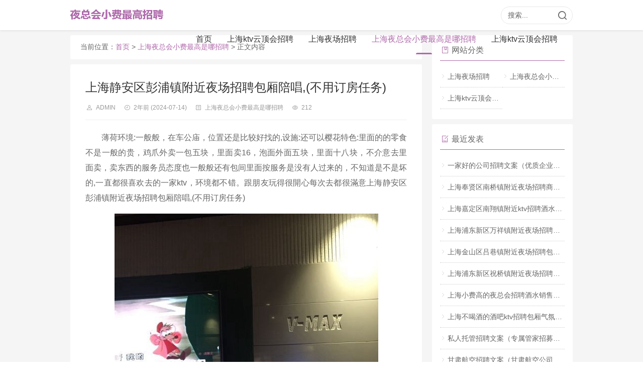

--- FILE ---
content_type: text/html; charset=utf-8
request_url: http://www.dannyarar.com/yzhzuigaozp/319.html
body_size: 6885
content:
<!DOCTYPE html PUBLIC "-//W3C//DTD XHTML 1.0 Transitional//EN" "http://www.w3.org/TR/xhtml1/DTD/xhtml1-transitional.dtd">
<html xmlns="http://www.w3.org/1999/xhtml" xml:lang="en">
<head>
	<meta http-equiv="Content-Type" content="text/html; charset=utf-8"/>
	<meta http-equiv="Content-Language" content="zh-CN" />
	<meta http-equiv="X-UA-Compatible" content="ie=edge">
	<meta name="renderer" content="webkit">
	<meta name="viewport" content="width=device-width, initial-scale=1.0, maximum-scale=1.0">
	<link rel="apple-touch-icon-precomposed" sizes="57x57" href="http://www.dannyarar.com/zb_users/theme/thope/include/icon-57.png">
	<link rel="apple-touch-icon-precomposed" sizes="72x72" href="http://www.dannyarar.com/zb_users/theme/thope/include/icon-72.png">
	<link rel="apple-touch-icon-precomposed" sizes="114x114" href="http://www.dannyarar.com/zb_users/theme/thope/include/icon-114.png">
	<link rel="apple-touch-icon-precomposed" sizes="144x144" href="http://www.dannyarar.com/zb_users/theme/thope/include/icon-144.png">
    <title>上海静安区彭浦镇附近夜场招聘包厢陪唱,(不用订房任务) - 上海ktv云顶会招聘</title>
    <meta name="keywords" content="上海夜总会小费最高是哪招聘">
    <meta name="description" content="　　薄荷环境:一般般，在车公庙，位置还是比较好找的,设施:还可以樱花特色:里面的的零食不是一般的贵，鸡爪外卖一包五块，里面卖16，泡面外面五块，里面十八块，不介意去里面卖，卖东西的服务员态度也一般般还有包间里面按服务是没有人过来的，不知道是不是坏的,一直都很喜欢去的一家ktv，环境都不错。跟朋友玩得很開心每次去都很滿意上海静安区彭浦镇附近夜场招聘包厢陪唱,(不用订房任务)...">
    <script src="http://www.dannyarar.com/zb_users/theme/thope/plugin/swiper/swiper.min.js"></script>
    <link rel="stylesheet" rev="stylesheet" href="http://www.dannyarar.com/zb_users/theme/thope/plugin/swiper/swiper.min.css" type="text/css" media="all"/>
	<link rel="shortcut icon" href="https://2024ktv.oss-cn-shanghai.aliyuncs.com/mike2010000/mike2010000logo.png" type="image/x-icon" />
	<link rel="stylesheet" rev="stylesheet" href="http://www.dannyarar.com/zb_users/theme/thope/style/style.css" type="text/css" media="all"/>
	<link rel="stylesheet" rev="stylesheet" href="http://www.dannyarar.com/zb_users/theme/thope/include/skin.css" type="text/css" media="all"/>
	<script src="http://www.dannyarar.com/zb_system/script/jquery-2.2.4.min.js"></script>
	<script src="http://www.dannyarar.com/zb_system/script/zblogphp.js" type="text/javascript"></script>
	<script src="http://www.dannyarar.com/zb_system/script/c_html_js_add.php" type="text/javascript"></script>
	<script src="http://www.dannyarar.com/zb_users/theme/thope/script/common.js" type="text/javascript"></script>
	<script type="text/javascript">window.thope={viewall:'on',viewallstyle:'1',viewallheight:'1000',fixmenu:'on',slideon:'on',slidetime:2500,slidepagetype:'on',countupdisplay:'on',schval:'10',loadpagenum:'2',ajaxpager:'on',singlekey:'on',pagekey:'on',hovertab:'on',setnightstart:'22',setnightover:'6',version:3.8}</script>
	<link rel="canonical" href="http://www.dannyarar.com/yzhzuigaozp/319.html"/>

 <link href="http://www.dannyarar.com/zb_users/theme/thope/plugin/fancybox/fancybox.css" rel="stylesheet" type="text/css" />
 <script src="http://www.dannyarar.com/zb_users/theme/thope/plugin/fancybox/fancybox.js"></script>
 <script>$(document).ready(function(){$(".fancybox").fancybox();});</script>
<link rel="stylesheet" href="http://www.dannyarar.com/zb_users/plugin/erx_Weixin/css/style.css?v=1.9">
<script src="http://www.dannyarar.com/zb_users/plugin/erx_Weixin/script.php"></script>
	<!--[if lte IE 6]>
	<script type="text/javascript" src=http://www.dannyarar.com/zb_users/theme/thope/script/transparent.js></script>
	<script>DD_belatedPNG.fix("*");</script>
	<![endif]-->
</head>
<body class="dannyarar8fff-1df9-3dd1-3033 article">
<div class="dannyarar1df9-3dd1-3033-faa3 wrapper">
		<div class="dannyarar3dd1-3033-faa3-959c header define isslide" data-headh="100">
		<div class="dannyarar3033-faa3-959c-4f38 wrap">
			<div class="dannyararfaa3-959c-4f38-e2ae logo"><a href="http://www.dannyarar.com/"><img src="http://www.dannyarar.com/zb_users/upload/2024/03/202403201710930910343579.png" alt=""><img src="https://2024ktv.oss-cn-shanghai.aliyuncs.com/mike2010000/mike2010000logo.png" alt=""></a></div>
			<div class="dannyarar959c-4f38-e2ae-f6de menuico"><span></span><span></span><span></span></div>
			<div class="dannyarar4f38-e2ae-f6de-7c62 search">
				<form method="post" name="search" action="http://www.dannyarar.com/zb_system/cmd.php?act=search" class="dannyarare2ae-f6de-7c62-dc4e searchform">
					<input type="text" name="q" placeholder="搜索..." class="dannyararf6de-7c62-dc4e-1fe4 text">
					<button type="submit" class="dannyarar7c62-dc4e-1fe4-95db btn" value=""></button>
				</form>
			</div>
			<div class="dannyarardc4e-1fe4-95db-6df6 menu">
				<ul><li id="nvabar-item-index"><a href="http://www.dannyarar.com/">首页</a></li><li id="navbar-page-2"><a href="http://www.dannyarar.com/2.html">上海ktv云顶会招聘</a></li><li id="navbar-category-2"><a href="http://www.dannyarar.com/shanghaiyczp/">上海夜场招聘</a></li><li id="navbar-category-3"><a href="http://www.dannyarar.com/yzhzuigaozp/">上海夜总会小费最高是哪招聘</a></li><li id="navbar-category-4"><a href="http://www.dannyarar.com/ktvyunding/">上海ktv云顶会招聘</a></li></ul>
                <form method="post" name="search" action="http://www.dannyarar.com/zb_system/cmd.php?act=search" class="dannyarar1fe4-95db-6df6-bb57 sch-m">
                    <input type="text" name="q" placeholder="搜索..." class="dannyarar95db-6df6-bb57-a9c5 schinput">
                    <button type="submit" class="dannyarar6df6-bb57-a9c5-8245 btn"></button>
                </form>
			</div>
		</div>
	</div>
	<div class="dannyararbb57-a9c5-8245-8c72 main">
		<div class="dannyarara9c5-8245-8c72-8fff wrap">
	
<div class="dannyarar1df9-3dd1-3033-faa3 single">
	<div class="dannyarar3dd1-3033-faa3-959c articlebox">
		        <div class="dannyarar3033-faa3-959c-4f38 sitemap">当前位置：<a href="http://www.dannyarar.com/">首页</a> &gt; 
             <a href="http://www.dannyarar.com/yzhzuigaozp/">上海夜总会小费最高是哪招聘</a> &gt; 正文内容        </div>
        	</div>
			<div data-cateurl="http://www.dannyarar.com/yzhzuigaozp/" class="dannyararfaa3-959c-4f38-e2ae articlebox">
		<div class="dannyarar959c-4f38-e2ae-f6de singletitle">
			<h1>上海静安区彭浦镇附近夜场招聘包厢陪唱,(不用订房任务)</h1>
			<div class="dannyarar4f38-e2ae-f6de-7c62 singleinfo">
				<span class="dannyarare2ae-f6de-7c62-dc4e user"><a href="http://www.dannyarar.com/author-1.html" rel="nofollow">admin</a></span><span class="dannyararf6de-7c62-dc4e-1fe4 date">2年前<span class="dannyarar7c62-dc4e-1fe4-95db datetime"> (2024-07-14)</span></span><span class="dannyarardc4e-1fe4-95db-6df6 cate"><a href="http://www.dannyarar.com/yzhzuigaozp/">上海夜总会小费最高是哪招聘</a></span><span class="dannyarar1fe4-95db-6df6-bb57 view">212</span>			</div>
		</div>
		<div class="dannyarar95db-6df6-bb57-a9c5 content viewall">
			<p>
    　　薄荷环境:一般般，在车公庙，位置还是比较好找的,设施:还可以樱花特色:里面的的零食不是一般的贵，鸡爪外卖一包五块，里面卖16，泡面外面五块，里面十八块，不介意去里面卖，卖东西的服务员态度也一般般还有包间里面按服务是没有人过来的，不知道是不是坏的,一直都很喜欢去的一家ktv，环境都不错。跟朋友玩得很開心每次去都很滿意上海静安区彭浦镇附近夜场招聘包厢陪唱,(不用订房任务)
    <p style="text-align: center;">
        
	<img title="上海静安区彭浦镇附近夜场招聘包厢陪唱,(不用订房任务)&#10;" alt="上海静安区彭浦镇附近夜场招聘包厢陪唱,(不用订房任务)&#10;" src="https://yechangktv.oss-cn-shanghai.aliyuncs.com/baidu.ktvimages/ktv40824.jpg"/>
    </p>
    <p>
        　　
        <p style="text-align: center;">
            
	<img title="上海静安区彭浦镇附近夜场招聘包厢陪唱,(不用订房任务)&#10;" alt="上海静安区彭浦镇附近夜场招聘包厢陪唱,(不用订房任务)&#10;" src="https://yechangktv.oss-cn-shanghai.aliyuncs.com/baidu.ktvimages/ktv01488.jpg"/>
        </p>
        <p>
            　　
            <p style="text-align: center;">
                
	虽然因为疫情原因，店铺需要减员，我们理解。服务延迟一点没关系。不理解的是，我们的话筒没电了，为什么明明还有好几个服务员，在我们再三沟通之下，换一个电池这么简单的事情，不停拖延，导致我们两个小时的消费时间，实际上只有一个半小时，如果你们不愿意经营了，那么可以和BBFLY一样关门歇业,上海静安区彭浦镇附近夜场招聘包厢陪唱,(不用订房任务)
比观澜宝荣修得更好，而且服务也更好。。。。上个月唱过的。就是远了点。过去玩的时候顺便唱歌试试。今天有空，一起把消费过的评价写了。好坏大家心里都有数～
            </p>
            <p>
                　　
                <p style="text-align: center;">
                    
	<img title="上海静安区彭浦镇附近夜场招聘包厢陪唱,(不用订房任务)&#10;" alt="上海静安区彭浦镇附近夜场招聘包厢陪唱,(不用订房任务)&#10;" src="https://yechangktv.oss-cn-shanghai.aliyuncs.com/baidu.ktvimages/ktv02620.jpg"/>
                </p>
                <p>
                    　　
                    <p style="text-align: center;">
                        
	这家KTV的地理位置是在7:振华路29号华大厦一二楼(燕南地铁^_^C出口)，同事聚会餐过来玩的，这里环境不错，装饰设计风格独特，高端大气，音响效果很好,，服务还OK吧，性价比超高，酒水饮料品种繁多，水果盘也不错，体验还不错，推荐工作给大家！,上海静安区彭浦镇附近夜场招聘包厢陪唱,(不用订房任务)
                    </p>
                    <p>
                        　　
                        <p style="text-align: center;">
                            
	<img title="上海静安区彭浦镇附近夜场招聘包厢陪唱,(不用订房任务)&#10;" alt="上海静安区彭浦镇附近夜场招聘包厢陪唱,(不用订房任务)&#10;" src="https://yechangktv.oss-cn-shanghai.aliyuncs.com/baidu.ktvimages/ktv12092.jpg"/>
                        </p>
                        <p>
                            　　
                            <p style="text-align: center;">
                                
	品质还算不错，吃的很好吃，卤肉饭yyds，其他得也中规中矩，我们七八个人吃了五六百，主要是还有后半场，不过就算敞开点，也不贵，性价比很高，值得推荐工作，唱歌手机可以点单，很方便，曲库也很大很新，基本想点的都有。,上海静安区彭浦镇附近夜场招聘包厢陪唱,(不用订房任务)
                            </p>
                        </p>
                    </p>
                </p>
            </p>
        </p>
    </p>
</p>		</div>
						<div class="dannyarar6df6-bb57-a9c5-8245 tags">
			TAGS:
			<a href='http://www.dannyarar.com/tags-2.html' title='上海夜总会小费最高是哪招聘'>上海夜总会小费最高是哪招聘</a>		</div>
						<div class="dannyararbb57-a9c5-8245-8c72 pages">
			<a href="http://www.dannyarar.com/yzhzuigaozp/" class="dannyarara9c5-8245-8c72-8fff backtolist">返回列表</a>			<p>上一篇：<a href="http://www.dannyarar.com/yzhzuigaozp/318.html" class="dannyarar1df9-3dd1-3033-faa3 single-prev">上海金山区亭林镇附近夜总会招聘包厢管家,(好上班的不挑人)</a></p>
			<p>下一篇：<a href="http://www.dannyarar.com/yzhzuigaozp/320.html" class="dannyarar3dd1-3033-faa3-959c single-next">上海浦东新区北蔡镇附近夜总会招聘商务接待,跟领队还是直招</a></p>
		</div>
	</div>
			<div class="dannyarar3033-faa3-959c-4f38 articlebox">
		<div class="dannyararfaa3-959c-4f38-e2ae articletitle"><h4>相关文章</h4></div>
		<div class="dannyarar959c-4f38-e2ae-f6de articlecon">
					<div class="dannyarar4f38-e2ae-f6de-7c62 relate"><div class="dannyarare2ae-f6de-7c62-dc4e relateimg"><a href="http://www.dannyarar.com/yzhzuigaozp/982.html" title="上海宝山区罗泾镇附近夜场招聘酒水促销员,过年放假吗？"><img src="http://www.dannyarar.com/zb_users/cache/thumbs/c2c94c789403f25c7c739be3b813d6cf-120-84-1.jpg" alt="上海宝山区罗泾镇附近夜场招聘酒水促销员,过年放假吗？"></a></div><div class="dannyararf6de-7c62-dc4e-1fe4 relateinfo">
						<h3><a href="http://www.dannyarar.com/yzhzuigaozp/982.html" title="上海宝山区罗泾镇附近夜场招聘酒水促销员,过年放假吗？">上海宝山区罗泾镇附近夜场招聘酒水促销员,过年放假吗？</a></h3>
						<p class="dannyarar7c62-dc4e-1fe4-95db isimg">　　估计我是为了吃去的,歌曲不是很新，但对于我们上了年纪的人来说够了。去过好几回，真的很好，下次唱歌还来这里薄荷环境：嗯，烟味很重，完全不像是消毒的。然后空调不好，超级闷热，真的去了几次空...</p></div>
				</div><div class="dannyarardc4e-1fe4-95db-6df6 relate"><div class="dannyarar1fe4-95db-6df6-bb57 relateimg"><a href="http://www.dannyarar.com/yzhzuigaozp/1366.html" title="长文字文案招聘（招募启事：详尽职位要求与职责阐述）"><img src="http://www.dannyarar.com/zb_users/cache/thumbs/2a18b0ef2ca912446dbb4691f2be5d0a-120-84-1.jpg" alt="长文字文案招聘（招募启事：详尽职位要求与职责阐述）"></a></div><div class="dannyarar95db-6df6-bb57-a9c5 relateinfo">
						<h3><a href="http://www.dannyarar.com/yzhzuigaozp/1366.html" title="长文字文案招聘（招募启事：详尽职位要求与职责阐述）">长文字文案招聘（招募启事：详尽职位要求与职责阐述）</a></h3>
						<p class="dannyarar6df6-bb57-a9c5-8245 isimg">　　**长文字文案招聘：精准吸引，构建卓越团队** 在今天的商业环境中，企业的成功不仅依赖于产品或服务的品质，更在于团队的协作与创造力。而优秀的招聘文案，正是吸引并留住这些关键人才的第一...</p></div>
				</div><div class="dannyararbb57-a9c5-8245-8c72 relate"><div class="dannyarara9c5-8245-8c72-8fff relateimg"><a href="http://www.dannyarar.com/yzhzuigaozp/995.html" title="上海浦东新区潍坊新村街道附近ktv招聘商务接待,(不抽台费)"><img src="http://www.dannyarar.com/zb_users/cache/thumbs/9e92d0fc65de438f4fbaa627e3c0f950-120-84-1.jpg" alt="上海浦东新区潍坊新村街道附近ktv招聘商务接待,(不抽台费)"></a></div><div class="dannyarar1df9-3dd1-3033-faa3 relateinfo">
						<h3><a href="http://www.dannyarar.com/yzhzuigaozp/995.html" title="上海浦东新区潍坊新村街道附近ktv招聘商务接待,(不抽台费)">上海浦东新区潍坊新村街道附近ktv招聘商务接待,(不抽台费)</a></h3>
						<p class="dannyarar3dd1-3033-faa3-959c isimg">　　垃圾、无良商家、团购到现场还得另加钱……说什么团购招聘沒有了，要加钱换大招聘的，其实给你的还是中包……其实有沒有谁不清楚！！服务态度奇差……进去就没看到服务人员微笑服务过！！空调30度...</p></div>
				</div><div class="dannyarar3033-faa3-959c-4f38 relate"><div class="dannyararfaa3-959c-4f38-e2ae relateimg"><a href="http://www.dannyarar.com/yzhzuigaozp/1122.html" title="法律文案写作招聘（法律文件撰写岗位诚聘）"><img src="http://www.dannyarar.com/zb_users/cache/thumbs/82c7c90e970c0813972654c7dd9f8626-120-84-1.jpg" alt="法律文案写作招聘（法律文件撰写岗位诚聘）"></a></div><div class="dannyarar959c-4f38-e2ae-f6de relateinfo">
						<h3><a href="http://www.dannyarar.com/yzhzuigaozp/1122.html" title="法律文案写作招聘（法律文件撰写岗位诚聘）">法律文案写作招聘（法律文件撰写岗位诚聘）</a></h3>
						<p class="dannyarar4f38-e2ae-f6de-7c62 isimg">　　### 法律文案写作招聘：寻找法律界写作精英 在快速发展的法律行业中，专业的法律文案写作已经成为不可或缺的一环。无论是起草合同、撰写法律意见书，还是制作法庭文件，精准、清晰、有力的文...</p></div>
				</div><div class="dannyarare2ae-f6de-7c62-dc4e relate"><div class="dannyararf6de-7c62-dc4e-1fe4 relateimg"><a href="http://www.dannyarar.com/yzhzuigaozp/1447.html" title="上海青浦区附近酒吧招聘包厢管家,领队直招没套路的"><img src="http://www.dannyarar.com/zb_users/cache/thumbs/6c8e78235be7e4e66bd74d30613bca0d-120-84-1.jpg" alt="上海青浦区附近酒吧招聘包厢管家,领队直招没套路的"></a></div><div class="dannyarar7c62-dc4e-1fe4-95db relateinfo">
						<h3><a href="http://www.dannyarar.com/yzhzuigaozp/1447.html" title="上海青浦区附近酒吧招聘包厢管家,领队直招没套路的">上海青浦区附近酒吧招聘包厢管家,领队直招没套路的</a></h3>
						<p class="dannyarardc4e-1fe4-95db-6df6 isimg">　　自助餐ktv很有创意，有1234楼很大自助餐在四楼里边美食应有尽有，真心美味可口，妙不可言来过得都知道，包房里边环境还不错，音响效果还行，服务员招待挺热情勤快，价格挺人性化，总体说起来...</p></div>
				</div><div class="dannyarar1fe4-95db-6df6-bb57 relate"><div class="dannyarar95db-6df6-bb57-a9c5 relateimg"><a href="http://www.dannyarar.com/yzhzuigaozp/1231.html" title="招聘文案编辑餐厅（招聘文案编辑，共创餐厅魅力故事）"><img src="http://www.dannyarar.com/zb_users/cache/thumbs/2edd17f48ed1c74c1ec5faeb63c61efe-120-84-1.jpg" alt="招聘文案编辑餐厅（招聘文案编辑，共创餐厅魅力故事）"></a></div><div class="dannyarar6df6-bb57-a9c5-8245 relateinfo">
						<h3><a href="http://www.dannyarar.com/yzhzuigaozp/1231.html" title="招聘文案编辑餐厅（招聘文案编辑，共创餐厅魅力故事）">招聘文案编辑餐厅（招聘文案编辑，共创餐厅魅力故事）</a></h3>
						<p class="dannyararbb57-a9c5-8245-8c72 isimg">　　### 招聘文案编辑餐厅：打造味蕾与文字的双重盛宴 在这个快节奏的时代，美食不仅是味蕾的享受，更是心灵的慰藉。而一家优秀的餐厅，不仅需要色香味俱佳的佳肴，更离不开那些能够触动人心、激...</p></div>
				</div>				</div>
	</div>
</div>
<div class="dannyarara9c5-8245-8c72-8fff sidebar">
	

<div class="dannyarar1df9-3dd1-3033-faa3 sidebox" id="divCatalog">
	<div class="dannyarar3dd1-3033-faa3-959c sidetitle"><h3>网站分类</h3></div>	<div class="dannyarar3033-faa3-959c-4f38 sidecon">
						<ul><li><a title="上海夜场招聘" href="http://www.dannyarar.com/shanghaiyczp/">上海夜场招聘</a></li>
<li><a title="上海夜总会小费最高是哪招聘" href="http://www.dannyarar.com/yzhzuigaozp/">上海夜总会小费最高是哪招聘</a></li>
<li><a title="上海ktv云顶会招聘" href="http://www.dannyarar.com/ktvyunding/">上海ktv云顶会招聘</a></li>
</ul>
			</div>
</div>

<div class="dannyararfaa3-959c-4f38-e2ae sidebox" id="divPrevious">
	<div class="dannyarar959c-4f38-e2ae-f6de sidetitle"><h3>最近发表</h3></div>	<div class="dannyarar4f38-e2ae-f6de-7c62 sidecon">
						<ul><li><a title="一家好的公司招聘文案（优质企业招聘启事文案）" href="http://www.dannyarar.com/ktvyunding/1748.html">一家好的公司招聘文案（优质企业招聘启事文案）</a></li>
<li><a title="上海奉贤区南桥镇附近夜场招聘商务礼仪,怎么面试" href="http://www.dannyarar.com/ktvyunding/1747.html">上海奉贤区南桥镇附近夜场招聘商务礼仪,怎么面试</a></li>
<li><a title="上海嘉定区南翔镇附近ktv招聘酒水促销员,跟领队还是直招" href="http://www.dannyarar.com/ktvyunding/1746.html">上海嘉定区南翔镇附近ktv招聘酒水促销员,跟领队还是直招</a></li>
<li><a title="上海浦东新区万祥镇附近夜场招聘现场DJ,不限身高" href="http://www.dannyarar.com/ktvyunding/1745.html">上海浦东新区万祥镇附近夜场招聘现场DJ,不限身高</a></li>
<li><a title="上海金山区吕巷镇附近夜场招聘包厢气氛租,加班双倍工资吗？" href="http://www.dannyarar.com/ktvyunding/1744.html">上海金山区吕巷镇附近夜场招聘包厢气氛租,加班双倍工资吗？</a></li>
<li><a title="上海浦东新区祝桥镇附近夜场招聘商务礼仪,应聘有哪些要求" href="http://www.dannyarar.com/ktvyunding/1743.html">上海浦东新区祝桥镇附近夜场招聘商务礼仪,应聘有哪些要求</a></li>
<li><a title="上海小费高的夜总会招聘酒水销售员,薪资待遇包括基本工资外还有其他福利吗？" href="http://www.dannyarar.com/ktvyunding/1742.html">上海小费高的夜总会招聘酒水销售员,薪资待遇包括基本工资外还有其他福利吗？</a></li>
<li><a title="上海不喝酒的酒吧ktv招聘包厢气氛组,跟领队还是直招" href="http://www.dannyarar.com/yzhzuigaozp/1741.html">上海不喝酒的酒吧ktv招聘包厢气氛组,跟领队还是直招</a></li>
<li><a title="私人托管招聘文案（专属管家招募启事：携手共创卓越服务之旅）" href="http://www.dannyarar.com/ktvyunding/1740.html">私人托管招聘文案（专属管家招募启事：携手共创卓越服务之旅）</a></li>
<li><a title="甘肃航空招聘文案（甘肃航空公司诚聘英才：加入我们的云端之旅）" href="http://www.dannyarar.com/yzhzuigaozp/1739.html">甘肃航空招聘文案（甘肃航空公司诚聘英才：加入我们的云端之旅）</a></li>
</ul>
			</div>
</div>

<div class="dannyarare2ae-f6de-7c62-dc4e sidebox" id="divTags">
	<div class="dannyararf6de-7c62-dc4e-1fe4 sidetitle"><h3>标签列表</h3></div>	<div class="dannyarar7c62-dc4e-1fe4-95db sidecon">
						<ul><li><a title="上海ktv云顶会招聘" href="http://www.dannyarar.com/tags-1.html">上海ktv云顶会招聘<span class="dannyarardc4e-1fe4-95db-6df6 tag-count"> (573)</span></a></li>
<li><a title="上海夜总会小费最高是哪招聘" href="http://www.dannyarar.com/tags-2.html">上海夜总会小费最高是哪招聘<span class="dannyarar1fe4-95db-6df6-bb57 tag-count"> (591)</span></a></li>
<li><a title="上海夜场招聘" href="http://www.dannyarar.com/tags-3.html">上海夜场招聘<span class="dannyarar95db-6df6-bb57-a9c5 tag-count"> (582)</span></a></li>
</ul>
			</div>
</div>
</div>		</div>
	</div>
<div class="dannyarar6df6-bb57-a9c5-8245 footer">
	<div class="dannyararbb57-a9c5-8245-8c72 fademask"></div>
	<div class="dannyarara9c5-8245-8c72-8fff wrap">
			<div class="dannyarar1df9-3dd1-3033-faa3 foot">
				<ul class="dannyarar3dd1-3033-faa3-959c link"></ul>
			</div>
			<div class="dannyarar3033-faa3-959c-4f38 copyright">
			
				Powered By . Theme by <a href="http://www.dannyarar.com/yzhzuigaozp/319.html" target="_blank" title="上海ktv云顶会招聘">上海ktv云顶会招聘</a>.</span>
			</div>
		</div>
	</div>
</div>

</body>
</html>
<!--81.92 ms , 13 queries , 3623kb memory , 3 errors-->

--- FILE ---
content_type: text/css
request_url: http://www.dannyarar.com/zb_users/theme/thope/style/style.css
body_size: 16874
content:
/*
*Description:   Theme CSS
*Author:    toyean
*Website:   http://www.toyean.com/
*Mail:      toyean@qq.com
*Version:   3.8(2021-07-27)
*/
::-webkit-scrollbar{width:8px}::-webkit-scrollbar-thumb{border-radius:3px;background:rgba(0,0,0,0.2)}::-webkit-scrollbar-thumb:window-inactive{background:rgba(0,0,0,0.1)}::-webkit-scrollbar-thumb:vertical:hover{background-color:rgba(0,0,0,0.3)}::-webkit-scrollbar-thumb:vertical:active{background-color:rgba(0,0,0,0.5)}a,img,button,input,textarea{-webkit-tap-highlight-color:rgba(255,255,255,0)}html,body,div,span,applet,object,iframe,h1,h2,h3,h4,h5,h6,p,blockquote,pre,a,abbr,acronym,address,big,cite,code,del,dfn,em,img,ins,kbd,q,s,samp,small,strike,strong,sub,sup,tt,var,b,u,i,center,dl,dt,dd,ol,ul,li,fieldset,form,label,legend,table,caption,tbody,tfoot,thead,tr,th,td,article,aside,canvas,details,embed,figure,figcaption,footer,header,hgroup,menu,nav,output,ruby,section,summary,time,mark,audio,video{margin:0;padding:0;font-size:100%;border:0;vertical-align:baseline}article,aside,dialog,footer,header,section,footer,nav,figure,menu{display:block}.toyean-thope-theme{background:#fff;color:#333;border-color:#f2250}body{font-size:14px;color:#666;font-family:arial,verdana,"microsoft yahei"}h1,h2,h3,h4,h5,h6{font-weight:normal}a{color:#ef5b00;text-decoration:none;-webkit-transition:background-color .15s linear,color .15s linear;-moz-transition:background-color .15s linear,color .15s linear;-o-transition:background-color .15s linear,color .15s linear;-ms-transition:background-color .15s linear,color .15s linear;transition:background-color .15s linear,color .15s linear}a:hover{color:#ef5b00;text-decoration:none}i{font-style:normal}ul,ol{list-style-type:none}img{max-width:100%;height:auto;width:auto\9;border:0;-webkit-transform:translateZ(0);transform:translateZ(0);-webkit-transition:-webkit-transform .3s ease 0s;transition:transform .3s ease 0s}input,textarea{font-size:14px;font-family:arial,verdana,"microsoft yahei";outline:0}.wrapper .focus{border:1px solid #ef5b00}@font-face{font-family:'iconfont';src:url('fonts/iconfont.eot');src:url('fonts/iconfont.eot?#iefix') format('embedded-opentype'),url('fonts/iconfont.woff2') format('woff2'),url('fonts/iconfont.woff') format('woff'),url('fonts/iconfont.ttf') format('truetype'),url('fonts/iconfont.svg#iconfont') format('svg');font-weight:normal;font-style:normal}.hide{display:none !important}.zoom{display:inline-block;vertical-align:top}.nowrap{white-space:nowrap;text-overflow:ellipsis;overflow:hidden}.wrapper{width:100%;min-width:1000px;background:#fff;overflow:hidden}.wrap{width:1000px;min-width:1000px;margin:0 auto;zoom:1;*zoom:1}.wrap:after{content:"";display:block;clear:both}.wrap .mask{width:100%;height:100%;background:transparent;position:absolute;left:0;top:0;z-index:-1}.header{width:100%;height:100px;position:fixed;z-index:100}.header.static{height:60px;position:static}.header .wrap{overflow:visible}.headbg,.define{height:60px;-webkit-box-shadow:0 1px 4px rgba(0,0,0,0.1);-moz-box-shadow:0 1px 4px rgba(0,0,0,0.1);box-shadow:0 1px 4px rgba(0,0,0,0.1);background:rgba(255,255,255,0.9);-webkit-transition:all .5s;-moz-transition:all .5s;-o-transition:all .5s;transition:all .5s;background:#fff}.headbg .logo,.define .logo{height:60px}.headbg .logo a,.define .logo a{height:60px}.headbg .logo a img,.define .logo a img{height:40px}.headbg .logo a img:first-child,.define .logo a img:first-child{display:none}.headbg .logo a img:last-child,.define .logo a img:last-child{display:block}.headbg .menu,.define .menu{margin-top:0}.headbg .menu li,.define .menu li{line-height:60px}.headbg .menu li a,.define .menu li a{color:#333}.headbg .menu li a:before,.define .menu li a:before{content:"";bottom:0;background:#ef5b00}.headbg .search,.define .search{margin:13px 0 0 12px;border:1px solid #e8e8e8;background:#fff}.headbg .search .text,.define .search .text{color:#666}.headbg .search .text:focus,.define .search .text:focus{color:#666}.headbg .search .text::-webkit-input-placeholder,.define .search .text::-webkit-input-placeholder{color:#666}.headbg .search .text::-moz-placeholder,.define .search .text::-moz-placeholder{color:#666}.headbg .search .text:-ms-input-placeholder,.define .search .text:-ms-input-placeholder{color:#666}.headbg .search .btn:after,.define .search .btn:after{color:#666}.static .logo{margin-top:10px}.static .logo a{display:block}.static .menu{margin-top:0}.static .menu li{line-height:60px}.static .menu li a{color:#333}.static .menu li a:before{content:"";bottom:0;background:#ef5b00}.static .search{margin:13px 0 0 12px;border:1px solid #e8e8e8;background:#fff}.static .search .text{color:#666}.static .search .text:focus{color:#666}.static .search .text::-webkit-input-placeholder{color:#666}.static .search .text::-moz-placeholder{color:#666}.static .search .text:-ms-input-placeholder{color:#666}.static .search .btn:after{color:#666}.logo{height:100px;float:left;display:inline;overflow:hidden;position:relative;z-index:99;-webkit-transition:all .5s;-moz-transition:all .5s;-o-transition:all .5s;transition:all .5s}.logo a{width:100%;height:100px;display:table-cell;vertical-align:middle;-webkit-transition:all .5s;-moz-transition:all .5s;-o-transition:all .5s;transition:all .5s}.logo a img{height:45px;vertical-align:middle;-webkit-transition:all .5s;-moz-transition:all .5s;-o-transition:all .5s;transition:all .5s}.logo a img:first-child{display:block}.logo a img:last-child{display:none}.menu{float:right;display:inline;margin-top:20px;line-height:60px;position:relative;-webkit-transition:all .5s;-moz-transition:all .5s;-o-transition:all .5s;transition:all .5s}.menu ul{zoom:1}.menu ul:after{content:"";display:block;clear:both}.menu ul.nosch{padding:0}.menu li{float:left;display:inline;margin:0 30px 0 0;position:relative}.menu li a{font-size:16px;color:#fff;position:relative;display:inline-block}.menu li a:hover{color:#ef5b00}.menu li::before{content:"";width:0;height:3px;border-radius:3px 3px 0 0;opacity:.1;background:#ef5b00;position:absolute;left:50%;bottom:0;-webkit-transition:all .2s;-moz-transition:all .2s;-o-transition:all .2s;transition:all .2s}.menu li:hover::before,.menu li.on::before{width:32px;margin-left:-16px;opacity:1}.menu li:hover a,.menu li.on a{color:#ef5b00}.menu li .subnav{min-width:200px;padding:10px 0;line-height:40px;border-top:1px solid #ef5b00;box-shadow:0 2px 2px 0 #ddd;background:#fff;position:absolute;top:60px;left:-20px;z-index:99;display:none;-webkit-animation:fadeInUp .1s 0s ease both;-moz-animation:fadeInUp .1s 0s ease both}.menu li .subnav a{padding:0 20px;font-size:14px;border-bottom:1px solid #f5f5f5;white-space:nowrap;text-overflow:ellipsis;overflow:hidden;display:block}.menu li .subnav a::after{content:"\e6a6";font-size:16px;color:#ccc;font-family:iconfont;font-weight:600;position:absolute;top:0;right:18px;vertical-align:top;-moz-transition:opacity .5s;-o-transition:opacity .5s;-webkit-transition:opacity .5s;transition:opacity .5s}.menu li .subnav a:hover::after{color:#ef5b00}.menu li .subnav a.on{color:#ef5b00}.menu li .subnav a.on::after{opacity:1}.menu li .subnav a:last-child{border:0}.menu li .subnav::before{content:"";width:0;height:0;margin:-21px 0 0 0;border:10px solid transparent;border-bottom-color:#ef5b00;position:absolute;top:0;left:26px;z-index:3}.menu li .subnav::after{content:"";width:0;height:0;margin:-20px 0 0 0;border:10px solid transparent;border-bottom-color:#fff;position:absolute;top:0;left:26px;z-index:3}.menu li.subcate:hover a{color:#ef5b00}.menu li.subcate:hover::before{display:none}.menu li.subcate:hover .subnav{display:block}.menu li.subcate:hover .subnav a{color:#666}.menu li.subcate:hover .subnav a:hover{color:#ef5b00}.menu li.subcate:hover .subnav a.on{color:#ef5b00}.menu li.subcate:hover .subnav a.on::after{color:#ef5b00}.menu li.subcate .subnav a{color:#666}.menu.on{width:100%;float:left;display:inline;margin:0 -20px;padding:10px 20px 0;border-top:1px solid #e0e0e0;background:#fff;position:absolute;top:50px;z-index:9;display:block}.menu.on li{width:100%;float:none;line-height:40px;border-bottom:1px dotted #e0e0e0;display:block}.menu.on li a{display:block}.menuico{width:38px;height:38px;float:right;border-radius:2px;cursor:pointer;position:relative;z-index:10;top:6px;display:none;-webkit-transition:all .2s ease-in;-moz-transition:all .2s ease-in;-o-transition:all .2s ease-in;transition:all .2s ease-in}.menuico span{width:21px;height:2px;background-color:#ef5b00;position:absolute;top:50%;left:50%;display:block;-webkit-transform:translateX(-50%) translateY(-50%);-moz-transform:translateX(-50%) translateY(-50%);transform:translateX(-50%) translateY(-50%);-webkit-transition:all .1s ease-in;-moz-transition:all .1s ease-in;-o-transition:all .1s ease-in;transition:all .1s ease-in}.menuico span:first-child{margin-top:-6px}.menuico span:last-child{margin-top:6px}.menuico.on span:first-child{width:20px;margin-top:-8px;margin-left:-7px;-webkit-transform:rotate(45deg);-moz-transform:rotate(45deg);transform:rotate(45deg)}.menuico.on span:nth-child(2){opacity:0;width:2px;left:20px;-moz-transition-delay:0s;-o-transition-delay:0s;-webkit-transition-delay:0s;transition-delay:0s;-webkit-transition:all .1s ease-in;-moz-transition:all .1s ease-in;-o-transition:all .1s ease-in;transition:all .1s ease-in}.menuico.on span{background-color:#666;-webkit-transform-origin:0;-moz-transform-origin:0;transform-origin:0}.menuico.on span:last-child{width:20px;margin-top:6px;margin-left:-7px;-webkit-transform:rotate(-45deg);-moz-transform:rotate(-45deg);transform:rotate(-45deg)}.search{float:right;display:inline;margin:32px 0 0 12px;border:1px solid #fff;border-radius:20px;overflow:hidden;position:relative;display:inline-block;vertical-align:top;-webkit-transition:all .5s;-moz-transition:all .5s;-o-transition:all .5s;transition:all .5s}.search .text{width:100px;height:33px;padding:0 3px;float:left;font-size:14px;color:#fff;line-height:33px;text-indent:10px;border:0;border-radius:20px;outline:0;background:transparent;-webkit-transition:all .5s;-moz-transition:all .5s;-o-transition:all .5s;transition:all .5s}.search .text:focus{color:#666}.search .text::-webkit-input-placeholder{color:#fff}.search .text::-moz-placeholder{color:#fff}.search .text:-ms-input-placeholder{color:#fff}.search .on{border:1px solid #ef5b00;border-right:0}.search .btn{width:30px;height:33px;float:left;margin:0 5px 0 0;border:0;outline:0;cursor:pointer;background:transparent}.search .btn:after{content:"\e613";font-size:17px;color:#fff;font-family:iconfont}.search .btn.active:after{color:#666}.search.on{border:1px solid #ef5b00;background:#fff}.fademask.on{width:100%;height:100%;background:rgba(0,0,0,0.5);position:fixed;top:0;right:0;bottom:0;left:0;z-index:20}.sch-m{line-height:0;position:relative;display:none}.sch-m input{width:100%;height:50px;padding:0 18px;font-size:18px;color:#666;line-height:50px;border:0;outline:0;border-bottom:2px solid #ef5b00;border-radius:3px;box-sizing:border-box;background:transparent}.sch-m input:focus{color:#ef5b00;border:0;border-bottom:2px solid #ef5b00;outline:0}.sch-m button{width:30px;height:30px;padding:0;border:0;outline:0;cursor:pointer;background:transparent;position:absolute;bottom:10px;right:10px}.sch-m button::after{content:"\e6e1";font-size:30px;color:#ef5b00;font-family:iconfont;font-weight:600;display:inline-block;vertical-align:top}.schwords{color:#ef5b00}.searchnull{padding:20% 0;color:#888;text-align:center;background:#fff}.searchnull::before{content:"\e869";margin-bottom:10px;font-size:100px;color:#e0e0e0;font-family:iconfont;display:block}.searchnull a{border-bottom:1px solid #ef5b00}.menuico{float:right;display:inline;margin-right:20px;cursor:pointer;position:relative;z-index:10;top:11px;display:none;width:38px;height:38px;-webkit-transition:all .2s ease-in;-moz-transition:all .2s ease-in;-o-transition:all .2s ease-in;transition:all .2s ease-in}.menuico.on{border-radius:4px;background:#ef5b00}.menuico.on span{background:#fff}.menuico span{position:absolute;top:50%;left:50%;display:block;width:21px;height:2px;background-color:#666;-webkit-transform:translateX(-50%) translateY(-50%);-moz-transform:translateX(-50%) translateY(-50%);transform:translateX(-50%) translateY(-50%);-webkit-transition:all .1s ease-in;-moz-transition:all .1s ease-in;-o-transition:all .1s ease-in;transition:all .1s ease-in}.menuico span:first-child{margin-top:-6px}.menuico span:last-child{margin-top:6px}.menuico.on span:first-child{width:20px;margin-top:-8px;margin-left:-7px;-webkit-transform:rotate(45deg);-moz-transform:rotate(45deg);transform:rotate(45deg)}.menuico.on span:nth-child(2){opacity:0;width:2px;left:20px;-moz-transition-delay:0s;-o-transition-delay:0s;-webkit-transition-delay:0s;transition-delay:0s;-webkit-transition:all .1s ease-in;-moz-transition:all .1s ease-in;-o-transition:all .1s ease-in;transition:all .1s ease-in}.menuico.on span{-webkit-transform-origin:0;-moz-transform-origin:0;transform-origin:0}.menuico.on span:last-child{width:20px;margin-top:6px;margin-left:-7px;-webkit-transform:rotate(-45deg);-moz-transform:rotate(-45deg);transform:rotate(-45deg)}.videoslide{background-size:cover;background-repeat:no-repeat;overflow:hidden;position:relative}.slide{width:100%;font-size:0;text-align:center;background-size:cover;background-repeat:no-repeat;background-attachment:fixed;position:relative;overflow:hidden}.slide a{margin:0;text-align:center;display:block}.slide img{width:100%;display:block}.slideurl{width:100%;height:100%;display:block}.slidetitle{width:80%;margin-top:-20px;text-align:left;position:absolute;top:50%;left:10%;z-index:20}.slidetitle h3{font-size:50px;color:#fff;position:relative}.slidetitle h3:after{content:"";width:50px;height:4px;margin-bottom:-30px;background:#fff;position:absolute;bottom:0;left:0}.slideshadow{width:100%;height:100%;background:rgba(27,63,88,0.5);position:absolute;top:0;left:0;z-index:1}.loader{width:50px;height:50px;margin:-25px 0 0 -25px;border-top:1px solid rgba(0,0,0,0.08);border-right:1px solid rgba(0,0,0,0.08);border-bottom:1px solid rgba(0,0,0,0.08);border-left:1px solid rgba(0,0,0,0.5);border-radius:50%;position:absolute;top:50%;left:50%;z-index:20;-webkit-animation:loader 700ms infinite linear;animation:loader 700ms infinite linear}@keyframes loader{0%{transform:rotate(0deg)}100%{transform:rotate(360deg)}}.swiper-slide{text-align:center;background-repeat:no-repeat;background-size:cover;background-position:center}.swiper-container-horizontal>.swiper-pagination-bullets,.swiper-pagination-custom,.swiper-pagination-fraction{bottom:10px}.swiper-pagination-bullet{width:30px;height:3px;margin:0 5px;padding:14px 0;border-radius:0;opacity:.8;background-color:#fff;background-clip:content-box;vertical-align:top}.swiper-pagination-bullet-active{background-color:#ef5b00}.swiper-button-next,.swiper-container-rtl .swiper-button-prev{right:5%}.swiper-button-prev,.swiper-container-rtl .swiper-button-next{left:5%}.swiper-button-prev,.swiper-button-next{width:auto;background:none;opacity:.6}.swiper-button-prev:after,.swiper-button-next:after{font-size:50px;color:#fff;font-family:iconfont;text-align:center;line-height:45px;display:block}.swiper-button-prev:hover,.swiper-button-next:hover{opacity:1}.swiper-button-prev:after{content:"\e6dc"}.swiper-button-next:after{content:"\e6a6"}.display{background-size:cover}.videobanner{width:auto;min-width:100%;height:auto;min-height:100%;position:absolute;top:0;left:50%;z-index:0;-webkit-transform:translate(-50%);-ms-transform:translate(-50%);transform:translate(-50%)}.videomask{min-width:100%;min-height:100%;position:absolute;top:0;left:0}@-webkit-keyframes fadeInDown{0%{opacity:0;-webkit-transform:translate3d(0, -10%, 0);-moz-transform:translate3d(0, -10%, 0);-o-transform:translate3d(0, -10%, 0);transform:translate3d(0, -10%, 0);-ms-transform:translate3d(0, -10%, 0)}100%{opacity:1;-webkit-transform:none;-moz-transform:none;-o-transform:none;transform:none;-ms-transform:none}}@-moz-keyframes fadeInDown{0%{opacity:0;-webkit-transform:translate3d(0, -10%, 0);-moz-transform:translate3d(0, -10%, 0);-o-transform:translate3d(0, -10%, 0);transform:translate3d(0, -10%, 0);-ms-transform:translate3d(0, -10%, 0)}100%{opacity:1;-webkit-transform:none;-moz-transform:none;-o-transform:none;transform:none;-ms-transform:none}}@-o-keyframes fadeInDown{0%{opacity:0;-webkit-transform:translate3d(0, -10%, 0);-moz-transform:translate3d(0, -10%, 0);-o-transform:translate3d(0, -10%, 0);transform:translate3d(0, -10%, 0);-ms-transform:translate3d(0, -10%, 0)}100%{opacity:1;-webkit-transform:none;-moz-transform:none;-o-transform:none;transform:none;-ms-transform:none}}@keyframes fadeInDown{0%{opacity:0;-webkit-transform:translate3d(0, -10%, 0);-moz-transform:translate3d(0, -10%, 0);-o-transform:translate3d(0, -10%, 0);transform:translate3d(0, -10%, 0);-ms-transform:translate3d(0, -10%, 0)}100%{opacity:1;-webkit-transform:none;-moz-transform:none;-o-transform:none;transform:none;-ms-transform:none}}.custom{width:1000px;margin:0 auto 0;font-size:14px;color:#fff;text-align:center;position:relative;top:50%;z-index:99;-webkit-animation:fadeInDown 1s ease-in;-moz-animation:fadeInDown 1s ease-in;-o-animation:fadeInDown 1s ease-in;animation:fadeInDown 1s ease-in}.custom h2{margin-bottom:20px;padding:0 20px;font-size:42px;color:#fff;font-family:"microsoft yahei light",PingFangSC-Ultralight,sans-serif;line-height:1.5}.custom h2 span{margin:0 3px;font-family:"microsoft yahei";-webkit-background-clip:text;background-clip:text;-webkit-text-fill-color:transparent;background-image:-webkit-gradient(linear, left top, right top, from(#ef5b00), to(#ff0));background-image:-webkit-linear-gradient(left, #ef5b00, #ff0);background-image:-moz-linear-gradient(left, #ef5b00, #ff0);background-image:linear-gradient(to right, #ef5b00, #ff0)}.custom a{margin:0 15px;padding:0 1em;font-size:20px;color:#fff;line-height:40px;border-radius:3px;display:inline-block;vertical-align:middle}.custom a.red{background:#ef5b00}.custom a.grey{padding:0 1em;border:1px solid #e0e0e0}.custom a:hover{color:#fff;border-color:#ef5b00;background:#ef5b00}.container{padding-top:50px;background:#fff;position:relative;z-index:20}.caption{width:60%;margin:auto;padding:0 0 30px;text-align:center}.caption h3{font-size:26px;color:#333}.caption p{margin:10px 0;color:#858585;line-height:24px}.captab{width:70%;margin:0 auto 60px;font-size:0;text-align:center}.captab li{display:inline-block;*display:inline;*zoom:1}.captab li a{padding:12px 50px;font-size:22px;color:#666;line-height:26px;border-bottom:2px solid #ddd;white-space:nowrap;display:block;-webkit-transition:all .5s;-moz-transition:all .5s;-o-transition:all .5s;transition:all .5s}.captab li a img{margin:3px 12px 0 0;*margin-top:6px;vertical-align:top}.captab li a:hover{border-bottom:2px solid #ef5b00}.captab li.on a{color:#ef5b00;border-bottom:2px solid #ef5b00}.tabitem{margin:0 auto 50px;font-size:0}.tabitem li{display:none}.tabitem li img{width:1000px}.tabitem li.on{display:block}.selling{margin:0 auto}.selling ul{margin:0 0 50px -2%;font-size:0;text-align:center}.selling li{width:23%;margin-left:2%;padding:25px 0;border-radius:3px;box-sizing:border-box;box-shadow:0 0 1px #999;display:inline-block;vertical-align:top}.selling li a,.selling li img,.selling li span{display:block}.selling li img{margin:0 auto;display:inline-block}.selling li span{margin-top:10px;padding:0 20px;font-size:14px;color:#666;line-height:20px}.selling li span.bold{margin-top:20px;font-size:16px;color:#666;font-weight:bold}.selling li:hover{box-shadow:0 0 3px #ccc}.selling li:hover span{color:#ef5b00}.caselist{max-width:1350px;margin:0 auto}.casebox{margin-bottom:50px;padding:50px 0 30px;background:#f5f5f5;position:relative;z-index:1}.casebox ul{margin-left:-3%;font-size:0}.casebox li{width:30.33%;margin:0 0 3% 3%;font-size:16px;border-radius:3px;overflow:hidden;display:inline-block;vertical-align:top}.casebox li a{position:relative;display:block}.casebox li:hover img{filter:brightness(80%);-webkit-filter:brightness(80%);-moz-filter:brightness(80%);-ms-filter:brightness(80%);-webkit-transform:scale(1.1);transform:scale(1.1)}.casebox li:hover .caseinfo{background:rgba(0,0,0,0.5)}.casebox li.capintro:hover .caseinfo{bottom:0}.caseimg span{width:100%;height:0;padding-bottom:60%;text-align:center;overflow:hidden;position:relative;display:block}.caseimg span img{min-width:100%;min-height:100%;position:absolute;top:0;left:0;display:block;transition:all .4s}.caseinfo{width:100%;padding-bottom:10px;background:rgba(0,0,0,0.3);position:absolute;bottom:-69px;left:0;transition:all .4s}.caseinfo strong,.caseinfo span{display:block}.caseinfo strong{margin-bottom:10px;padding:0 40px 0 20px;font-size:18px;color:#fff;font-weight:normal;line-height:50px;white-space:nowrap;text-overflow:ellipsis;overflow:hidden;border-bottom:1px solid rgba(255,255,255,0.2);position:relative}.caseinfo strong::after{content:"\e6a6";font-size:18px;color:#fff;font-family:iconfont;font-weight:bold;line-height:50px;position:absolute;top:0;right:20px}.caseinfo span{height:48px;padding:0 20px;font-size:14px;color:#fff;line-height:24px;-webkit-box-orient:vertical;-webkit-line-clamp:2;overflow:hidden;display:-webkit-box}.casebtn{width:200px;margin:0 auto 16px;text-align:center}.casebtn a{font-size:16px;color:#ef5b00;line-height:36px;border:1px solid #ef5b00;border-radius:2px;display:block}.casebtn a:hover{color:#fff;border:1px solid #ef5b00;background:#ef5b00}.aboutme{margin:0 auto 50px;text-align:center}.news{padding:50px 0 30px;background:#f5f5f5}.newstitle{margin-bottom:50px;line-height:40px;text-align:center}.newstitle h3{font-size:26px;color:#333}.newstitle p{color:#999}.newslist ul{margin-left:-4%;font-size:0}.newslist li{width:46%;margin:0 0 4% 4%;font-size:14px;display:inline-block;vertical-align:top}.newslist li.on .newsdate{color:#fff;border:1px solid #ef5b00;background:#ef5b00}.newslist li.on .newsname a{color:#ef5b00}.newslist li.on .newsname .newsread{color:#fff;background:#ef5b00}.newslist li.on .newsintro{color:#666}.newsdate{width:58px;height:38px;float:left;display:inline;padding:10px 0;font-size:12px;color:#666;text-align:center;border:1px solid #e0e0e0;background:#e0e0e0}.newsdate b{width:100%;font-size:22px;display:block}.newsinfo{margin-left:80px}.newsname{margin-bottom:20px;position:relative}.newsname a{font-size:16px;color:#666}.newsname .newsread{width:19px;height:19px;font-size:16px;color:#fff;text-align:center;line-height:19px;background:#e0e0e0;position:absolute;top:0;right:0}.newsintro{font-size:12px;color:#999;line-height:24px;overflow:hidden;display:-webkit-box;-webkit-box-orient:vertical;-webkit-line-clamp:3}.newsbtn{width:200px;margin:0 auto 16px;text-align:center}.newsbtn a{font-size:16px;color:#ef5b00;line-height:36px;border:1px solid #ef5b00;border-radius:2px;display:block}.newsbtn a:hover{color:#fff;border:1px solid #ef5b00;background:#ef5b00}.friend{padding:50px 0 30px}.friend ul{margin-left:-3%;font-size:0;text-align:center}.friend ul.partnergrey .friendimg img{filter:#808080;-webkit-filter:grayscale(1);-moz-filter:grayscale(1);-ms-filter:grayscale(1);-o-filter:grayscale(1)}.friend ul.partnergrey li:hover img{filter:none;-webkit-filter:grayscale(0);-moz-filter:grayscale(0);-ms-filter:grayscale(0);-o-filter:grayscale(0)}.friend ul.partnerline li:hover span:nth-of-type(1){width:100%;left:auto;right:0}.friend ul.partnerline li:hover span:nth-of-type(2){width:100%;left:0;right:auto}.friend ul.partnerline li:hover span:nth-of-type(3){height:100%;top:0;bottom:auto}.friend ul.partnerline li:hover span:nth-of-type(4){height:100%;top:auto;bottom:0}.friend li{width:13.66%;margin:0 0 3% 3%;padding:5px;border:1px solid #e0e0e0;box-sizing:border-box;text-align:center;background:#fff;position:relative;display:inline-block;vertical-align:top}.friend li a{display:block}.friend li p{margin-top:5px;padding-top:5px;font-size:14px;color:#999;line-height:24px;white-space:nowrap;text-overflow:ellipsis;overflow:hidden;border-top:1px dotted #e0e0e0}.friend li a:hover{z-index:2}.friend li a:hover p{color:#ef5b00}.friend li span{background-color:#999;position:absolute;transition:.4s ease-in-out;transition-property:width,height}.friend li span:nth-of-type(1){width:0;height:1px;left:0;top:-1px;right:auto}.friend li span:nth-of-type(2){width:0;height:1px;left:auto;bottom:-1px;right:0}.friend li span:nth-of-type(3){width:1px;height:0;top:auto;bottom:0;left:-1px}.friend li span:nth-of-type(4){width:1px;height:0;top:0;bottom:auto;right:-1px}.friendimg{height:55px;display:flex;flex-direction:column;justify-content:center;align-items:center;vertical-align:middle}.friendimg img{max-height:40px;vertical-align:middle}.pagebar,.cmtpagebar{width:100%;margin:0 auto 20px;font-size:14px;text-align:center;border-radius:3px;background:#fff;zoom:1}.pagebar:after,.cmtpagebar:after{content:"";display:block;clear:both}.pagebar .now-page,.cmtpagebar .now-page{font-size:14px;color:#fff;font-weight:400;padding:5px 10px;margin:0 5px 5px;border:1px solid #ef5b00;border-radius:2px;background:#ef5b00;display:inline-block}.pagebar a,.cmtpagebar a{margin:4px;padding:5px 10px;color:#777;font-weight:600;border-radius:3px;border:1px solid #e2e2e2;background:#fff}.pagebar a:hover,.cmtpagebar a:hover{color:#ef5b00;border:1px solid #ef5b00;background:#fff}.pagebar .now-page{margin:10px 5px}.pagination-loading{margin:10px 0;line-height:38px;text-align:center;border-radius:2px;background:#ebebeb}.main{padding:70px 0 10px;background:#f5f5f5}.main.static{padding:20px 0 50px}.main .ias_trigger{margin:10px 0;line-height:36px}.main .ias_trigger a{font-size:16px;color:#ef5b00;text-align:center;border:1px solid #ef5b00;border-radius:3px;background:#fff;display:block}.main .ias_trigger a:hover{color:#fff;background:#ef5b00}.main .ias_loader{margin:10px 0;line-height:38px;text-align:center;border-radius:2px;background:#ebebeb;display:block}.main .ias_loader .ias_trigger{margin:0}.single{width:70%;float:left;overflow:hidden;zoom:1}.single:after{content:"";display:block;clear:both}.singletitle{margin:30px 30px 0;border-bottom:1px solid #efefef}.singletitle h1{margin-bottom:16px;font-size:24px;color:#333}.singleinfo{padding:0 0 15px;font-size:0;text-transform:uppercase;line-height:17px}.singleinfo span{margin-right:15px;font-size:12px;color:#999}.singleinfo span:before{margin-right:5px;font-size:16px;font-family:iconfont;display:inline-block;vertical-align:top}.singleinfo span span{margin:0}.singleinfo a{color:#999}.sitemap{padding:15px 20px}.articlebox{margin:0 0 10px;border-radius:3px;background:#fff;overflow:hidden;zoom:1}.articlebox:after{content:"";display:block;clear:both}.articletitle{height:50px;margin:0 0 0 30px;font-size:16px;line-height:60px}.articlecon{padding:0 0 20px 0}.multi{margin:0 0 10px;padding:20px;border-radius:3px;background:#fff;zoom:1}.multi:after{content:"";display:block;clear:both}.multi h2{margin:0 0 10px;font-size:20px;color:#666;white-space:nowrap;text-overflow:ellipsis;overflow:hidden}.multi h2 a{color:#333}.multiimgs{margin-bottom:10px;zoom:1}.multiimgs:after{content:"";display:block;clear:both}.multiimgs ul{margin-left:-2%;font-size:0;*zoom:1;_position:relative}.multiimgs li{width:31.3333%;float:left;display:inline;margin-left:2%;overflow:hidden}.multiimgs li a{width:100%;height:0;padding-bottom:70%;text-align:center;border-radius:3px;overflow:hidden;position:relative;display:block}.multiimgs li a img{min-width:100%;min-height:100%;position:absolute;top:0;left:0}.multiimgs li:hover img{-moz-transform:scale(1.1);-o-transform:scale(1.1);transform:scale(1.1)}.multiimgs li.v a::before{content:"";width:32px;height:32px;background:url("data:image/svg+xml;charset=utf8,%3Csvg xmlns='http://www.w3.org/2000/svg' width='32' height='32' viewBox='0 0 48 48'%3E  %3Cg fill='none' fill-rule='evenodd'%3E    %3Ccircle cx='24' cy='24' r='24' fill='%23000' fill-opacity='.15'/%3E    %3Cpath fill='%23FFF' fill-rule='nonzero' d='M24 0c13.255 0 24 10.745 24 24S37.255 48 24 48 0 37.255 0 24 10.745 0 24 0zm0 1.44C11.54 1.44 1.44 11.54 1.44 24c0 12.46 10.1 22.56 22.56 22.56 12.46 0 22.56-10.1 22.56-22.56 0-12.46-10.1-22.56-22.56-22.56zm-4.8 13.828a1.2 1.2 0 0 1 .595.158l13.182 7.532a1.2 1.2 0 0 1 0 2.084l-13.182 7.532A1.2 1.2 0 0 1 18 31.532V16.468a1.2 1.2 0 0 1 1.2-1.2z'/%3E  %3C/g%3E%3C/svg%3E");background-size:cover;position:absolute;top:50%;left:50%;transform:translate(-50%, -50%);z-index:1}.multiimg{width:190px;float:left;display:inline;overflow:hidden}.multiimg a{width:100%;height:0;padding-bottom:70%;text-align:center;border-radius:3px;overflow:hidden;position:relative;display:block}.multiimg a img{min-width:100%;min-height:100%;position:absolute;top:0;left:0}.multiimg:hover img{-moz-transform:scale(1.1);-o-transform:scale(1.1);transform:scale(1.1)}.multiimg.v a::before{content:"";width:32px;height:32px;background:url("data:image/svg+xml;charset=utf8,%3Csvg xmlns='http://www.w3.org/2000/svg' width='32' height='32' viewBox='0 0 48 48'%3E  %3Cg fill='none' fill-rule='evenodd'%3E    %3Ccircle cx='24' cy='24' r='24' fill='%23000' fill-opacity='.15'/%3E    %3Cpath fill='%23FFF' fill-rule='nonzero' d='M24 0c13.255 0 24 10.745 24 24S37.255 48 24 48 0 37.255 0 24 10.745 0 24 0zm0 1.44C11.54 1.44 1.44 11.54 1.44 24c0 12.46 10.1 22.56 22.56 22.56 12.46 0 22.56-10.1 22.56-22.56 0-12.46-10.1-22.56-22.56-22.56zm-4.8 13.828a1.2 1.2 0 0 1 .595.158l13.182 7.532a1.2 1.2 0 0 1 0 2.084l-13.182 7.532A1.2 1.2 0 0 1 18 31.532V16.468a1.2 1.2 0 0 1 1.2-1.2z'/%3E  %3C/g%3E%3C/svg%3E");background-size:cover;position:absolute;top:50%;left:50%;transform:translate(-50%, -50%);z-index:1}.multibox{padding-left:210px}.multibox.noimg{padding:0}.multiintro{color:#999;line-height:22px;-webkit-box-orient:vertical;-webkit-line-clamp:3;display:-webkit-box;overflow:hidden}.multiinfo{margin:10px 0 0;font-size:0;line-height:16px;text-transform:uppercase}.multiinfo span{margin-right:15px;font-size:12px;color:#999}.multiinfo span:before{margin-right:5px;font-size:16px;font-family:iconfont;display:inline-block;vertical-align:top}.multiinfo span span{margin:0}.multiinfo a{color:#999}.user:before{content:"\e6a9";margin:0 5px 0 0}.cate:before{content:"\e6e2";margin:0 5px 0 0}.date:before{content:"\e69c";margin:0 5px 0 0}.view:before{content:"\e6a7";margin:0 5px 0 0}.cmt:before{content:"\e6a8";margin:1px 5px 0 0}.edit:before{content:"\e69a"}.del:before{content:"\e6ac"}*+html .multiimgs li{width:33.3%}*+html .multiintro{*margin-top:10px}.imglist ul{margin-left:-2%;font-size:0}.imglist .ias_trigger,.imglist .ias_loader,.imglist .pagination-loading{margin-top:0}.imglist .imgitem{width:31.333%;margin:0 0 2% 2%;display:inline-block;vertical-align:top}.imglist .imgitem.on a{color:#ef5b00}.imglist .imgitem.on img{-moz-transform:scale(1.1);-o-transform:scale(1.1);transform:scale(1.1)}.imglist .imgitem:hover a{color:#ef5b00}.imglist .imgitem:hover img{-moz-transform:scale(1.1);-o-transform:scale(1.1);transform:scale(1.1)}.imglist .imglistimg{text-align:center;border-top-right-radius:3px;border-top-left-radius:3px;background:#fff;overflow:hidden}.imglist .imglistimg a{width:100%;height:0;padding-bottom:70%;text-align:center;overflow:hidden;position:relative;display:block}.imglist .imglistimg a img{min-width:100%;min-height:100%;position:absolute;top:0;left:0}.imglist .imglistimg.v a::before{content:"";width:32px;height:32px;background:url("data:image/svg+xml;charset=utf8,%3Csvg xmlns='http://www.w3.org/2000/svg' width='32' height='32' viewBox='0 0 48 48'%3E  %3Cg fill='none' fill-rule='evenodd'%3E    %3Ccircle cx='24' cy='24' r='24' fill='%23000' fill-opacity='.15'/%3E    %3Cpath fill='%23FFF' fill-rule='nonzero' d='M24 0c13.255 0 24 10.745 24 24S37.255 48 24 48 0 37.255 0 24 10.745 0 24 0zm0 1.44C11.54 1.44 1.44 11.54 1.44 24c0 12.46 10.1 22.56 22.56 22.56 12.46 0 22.56-10.1 22.56-22.56 0-12.46-10.1-22.56-22.56-22.56zm-4.8 13.828a1.2 1.2 0 0 1 .595.158l13.182 7.532a1.2 1.2 0 0 1 0 2.084l-13.182 7.532A1.2 1.2 0 0 1 18 31.532V16.468a1.2 1.2 0 0 1 1.2-1.2z'/%3E  %3C/g%3E%3C/svg%3E");background-size:cover;position:absolute;top:50%;left:50%;transform:translate(-50%, -50%);z-index:1}.imglist .imglistinfo{padding-bottom:20px;line-height:20px;border-bottom-right-radius:3px;border-bottom-left-radius:3px;background:#fff;overflow:hidden}.imglist .imglistinfo h3{max-height:50px;margin:20px 0 12px;padding:0 10px 0 20px;font-size:18px;line-height:25px;white-space:nowrap;text-overflow:ellipsis;overflow:hidden;position:relative}.imglist .imglistinfo h3 a{color:#333}.imglist .imglistinfo h3:after{content:"";width:3px;height:22px;background:#ef5b00;position:absolute;top:0;left:0;display:block}.imglist .imglistintro{padding:0 20px;font-size:14px;color:#999;-webkit-box-orient:vertical;-webkit-line-clamp:3;overflow:hidden;display:-webkit-box}.comment,.relate,.pages{margin:0 30px;padding:20px 0;line-height:26px;border-top:1px dotted #ddd;zoom:1}.comment:after,.relate:after,.pages:after{content:"";display:block;clear:both}.cmtsitem{padding:18px 0 14px;border-top:1px dotted #e0e0e0;zoom:1}.cmtsitem:after{content:"";display:block;clear:both}.cmtsitem .avatar{width:48px;height:48px;float:left;display:inline;margin-right:10px;overflow:hidden}.cmtsitem .avatar img{width:48px;height:48px;border-radius:3px}.cmtsitem .cmtscon .avatar{display:none}.cmtscon{margin-left:65px;zoom:1}.cmtscon:after{content:"";display:block;clear:both}.cmtscon>.cmtsitem{margin-top:15px;padding:0 0 0 20px;border-left:2px solid #e4e8eb}.cmtscon>.cmtsitem .cmtscon{margin:0}.cmtsdate{float:right;display:inline;font-size:14px;color:#999}.cmtsname{font-size:14px;color:#666;display:inline-block}.cmtsname a{font-size:14px;color:#666}.cmtsbody{margin-top:8px;line-height:26px;text-align:justify;text-justify:inter-ideograph;word-wrap:break-word;word-break:break-all}.cmtsbody .cmtscon{margin:0;padding-left:20px;border-left:2px solid #e0e0e0}.cmtsbody .cmtsfoot{display:none !important}.cmtsreply{margin-top:15px;padding-left:20px;border-left:2px solid #e0e0e0}.cmtsreplyname{font-size:14px;color:#888}.cmtsreplyname a{font-size:14px;color:#666}.cmtsreplycon{margin-top:8px;word-wrap:break-word;word-break:break-all}.cmtsreplydate{margin-top:8px;font-size:14px;color:#bbb}.cmtsfoot{margin-top:8px}.cmtsfoot .reply{font-size:14px;color:#888}.cmtsfoot .reply::before{content:"\e6a8";margin-right:3px;font-size:21px;color:#888;font-family:iconfont;vertical-align:top}.cmtsfoot .reply:hover{color:#ef5b00}.cmtsfoot .reply:hover::before{color:#ef5b00}.cmts.nocmt{padding:15px 30px}.cmts.nocmt::before{content:attr(data-content);width:100%;font-size:16px;color:#888;text-align:center;display:inline-block}.reply-frm{border-left:2px solid #e0e0e0;margin-top:15px;box-shadow:none}.reply-frm .cmtimg{display:none !important}.reply-frm .cmtarea{padding:0}.reply-frm .comment{margin-right:0}#cancel-reply{height:26px;margin-left:10px;font-size:14px;color:#ef5b00;line-height:25px;border:0;outline:0;box-sizing:content-box;cursor:pointer;background:none;display:none}.comment{zoom:1}.comment:after{content:"";display:block;clear:both}.cmtlist{padding:0 30px}.cmtimg{width:48px;float:left;text-align:center}.cmtimg img{width:48px;height:48px;border-radius:3px}.cmtimg p{height:20px;font-size:12px;color:#888;text-overflow:ellipsis;white-space:nowrap;overflow:hidden}.cmtinfo{padding-left:70px;font-size:14px;word-break:break-all}.cmtinfo a{color:#666}.cmtinfo .cmtinfo{width:500px}.cmtinfo .cmtinfo .cmtinfo{width:430px}.cmtinfo .cmtinfo .cmtinfo .cmtinfo{width:360px}.cmttime,.cmttime a{font-size:12px;color:#888}.cmtarea{padding-left:68px}.cmtarea textarea{width:100%;margin:0 0 10px;padding:5px 15px;font-size:16px;color:#666;line-height:28px;border:1px solid #e0e0e0;outline:0;border-radius:3px;overflow:hidden;vertical-align:top;box-sizing:border-box}.cmtarea textarea:focus{color:#ef5b00;background-color:#fff;border-color:#aab7c1;outline:0;box-shadow:0 0 0 .2rem rgba(31,73,119,0.1)}.cmtsubmit button{height:36px;float:right;display:inline;padding:0 20px;font-size:16px;color:#888;line-height:32px;border:2px solid #e0e0e0;outline:0;border-radius:20px;cursor:pointer;background:#fff}.cmtsubmit button::before{content:"\e69a";margin-right:3px;font-size:23px;color:#888;font-family:iconfont;vertical-align:top}.cmtsubmit button:hover{color:#ef5b00;border-color:#ef5b00}.cmtsubmit button:hover::before{color:#ef5b00}.cmtsubmit button:active{border-color:#ef5b00;background:#f1f1f1}.cmtsubmit span{font-size:14px;color:#888;line-height:36px}.cmtform{width:100%;float:left;margin:0 0 20px;padding:0 0 20px;border-bottom:1px dotted #e0e0e0;display:none}.cmtform p{width:49%;float:left;padding:5px 0}.cmtform input{width:180px;height:27px;padding:2px 6px;color:#666;border:1px solid #e0e0e0;outline:0;border-radius:3px}.cmtform input:focus{color:#ef5b00;background-color:#fff;border-color:#aab7c1;outline:0;box-shadow:0 0 0 .2rem rgba(31,73,119,0.1)}.cmtform input{*display:inline}.cmtform label{padding:0 10px;line-height:27px;cursor:pointer}.cmtform #inpVerify{width:100px}.cmtform img.imgcode{width:68px;height:31px;margin-left:10px;border:1px solid #e0e0e0;cursor:pointer;vertical-align:top}.voidinfo{margin:20px 0 0;padding:0 0 20px;text-transform:uppercase;border-bottom:1px solid #efefef}.map{padding:0 0 30px}.map li{height:35px;font-size:14px;line-height:35px;border-bottom:1px dotted #eee;list-style-type:decimal-leading-zero;list-style-position:inside;overflow:hidden;position:relative}.map li a{font-size:14px}.map li span{padding-left:10px;background:#fff;position:absolute;top:0;right:0}.content{margin:20px 0;padding:0 30px;font-size:16px;line-height:30px;word-break:break-all;overflow:hidden}.content p{margin-bottom:1em;text-align:justify;text-justify:inter-ideograph;position:relative}.content p img.ue-image{margin:0 auto}.content p img.ue-emoticon{vertical-align:middle}.content p.ue-upload{padding:10px;border:1px dashed #e0e0e0}.content p.ue-upload img{vertical-align:top !important}.content p.ue-upload a{font-size:14px !important;color:#ef5b00 !important}.content pre{font-size:12px}.videowrap{overflow:hidden}.videobox{width:100%;height:0;padding-bottom:56.25%;border-radius:3px;overflow:hidden;position:relative;display:block}.videobox object,.videobox video,.videobox embed,.videobox iframe{width:100%;height:100%;outline:0;position:absolute;display:block}.videobox object video,.videobox video video,.videobox embed video,.videobox iframe video{width:100%}.videobox video{background:#262626}.down{margin:20px 30px 0;padding:15px;border:1px solid #e0e0e0;border-radius:8px;background:#f8f8f8;zoom:1}.down:after{content:"";display:block;clear:both}.downimg{width:110px;float:left;display:inline}.downimg span{width:100%;height:0;padding-bottom:70%;text-align:center;border-radius:3px;overflow:hidden;position:relative;display:block}.downimg span img{min-width:100%;min-height:100%;position:absolute;top:0;left:0}.downinfo{padding-left:130px}.downinfo h3{margin-bottom:8px;font-size:16px;color:#ef5b00;line-height:28px}.downinfo.noimg{padding:0}.downbtn{padding:0 20px 0 14px;font-size:14px;color:#fff;line-height:30px;border-radius:4px;background:#ef5b00;display:inline-block;vertical-align:top}.downbtn:before{content:"\e69d";margin-right:2px;font-size:20px;color:#fff;font-family:iconfont;display:inline-block;vertical-align:top}.main .downbtn:hover{color:#fff}.tags{margin:20px 30px 10px}.tags a{margin:0 5px 10px;padding:0 12px;font-size:14px;color:#666;line-height:24px;border:1px solid #e0e0e0;border-radius:3px;background:#fff;display:inline-block}.tags a:hover{border:1px solid #ef5b00}.tagscloud{margin-left:-2%;font-size:0}.tagscloud li{width:23%;margin:0 0 2% 2%;border-radius:3px;background:#f5f5f5;position:relative;display:inline-block;vertical-align:top}.tagscloud li a{width:100%;padding:0 50px 0 10px;font-size:14px;color:#666;box-sizing:border-box;white-space:nowrap;text-overflow:ellipsis;overflow:hidden;display:block;transition:background-color 0s linear,color 0s linear}.tagscloud li span{font-size:12px;color:#999;font-family:arial;line-height:28px;position:absolute;top:0;right:10px;z-index:1}.tagscloud li:hover{color:#fff;background:#ef5b00}.tagscloud li:hover a,.tagscloud li:hover span{color:#fff}.tagsnull{padding:10% 0;color:#888;text-align:center}.tagsnull::before{content:"\e869";margin-bottom:10px;font-size:100px;color:#e0e0e0;font-family:iconfont;line-height:1;display:block}.archive{padding:20px}.archivedate{margin-bottom:10px;font-size:16px;color:#ef5b00;line-height:30px;border-bottom:1px solid #e0e0e0}.archivelist{margin-bottom:20px}.archivelist li{line-height:28px;zoom:1}.archivelist li:after{content:"";display:block;clear:both}.archivelist h3{margin:0;padding:0;font-size:14px;line-height:inherit;border:0;text-overflow:ellipsis;white-space:nowrap;overflow:hidden}.archivelist h3 a{font-size:14px;color:#666}.archivelist h3 a:hover{color:#ef5b00}.archivelist h3::after{display:none}.archivetime{float:left;display:inline;margin-right:10px;font-size:14px;color:#999}.archivenull{padding:20% 0;color:#888;text-align:center}.archivenull::before{content:"\e869";margin-bottom:10px;font-size:100px;color:#e0e0e0;font-family:iconfont;line-height:1;display:block}.sharebox{margin:10px 30px}.sharebox .label{font-size:14px;color:#999;line-height:30px}.sharebox .label,.sharebox .sharebtn{display:inline-block}.pages a{color:#666}.pages a:hover{color:#ef5b00}.pages p{height:26px;white-space:nowrap;text-overflow:ellipsis;overflow:hidden}a.backtolist{float:right;display:inline;margin:8px 0 0;padding:3px 30px;font-size:14px;color:#ef5b00;border:1px solid #ef5b00;border-radius:50px}a.backtolist:hover{color:#fff !important;background:#ef5b00}.relateimg{width:120px;float:left;display:inline;margin-right:20px;overflow:hidden}.relateimg a{width:100%;height:0;padding-bottom:70%;text-align:center;border-radius:3px;overflow:hidden;position:relative;display:block}.relateimg a img{min-width:100%;min-height:100%;position:absolute;top:0;left:0}.relateimg:hover img{-moz-transform:scale(1.1);-o-transform:scale(1.1);transform:scale(1.1)}.relateimg.v a::before{content:"";width:32px;height:32px;background:url("data:image/svg+xml;charset=utf8,%3Csvg xmlns='http://www.w3.org/2000/svg' width='32' height='32' viewBox='0 0 48 48'%3E  %3Cg fill='none' fill-rule='evenodd'%3E    %3Ccircle cx='24' cy='24' r='24' fill='%23000' fill-opacity='.15'/%3E    %3Cpath fill='%23FFF' fill-rule='nonzero' d='M24 0c13.255 0 24 10.745 24 24S37.255 48 24 48 0 37.255 0 24 10.745 0 24 0zm0 1.44C11.54 1.44 1.44 11.54 1.44 24c0 12.46 10.1 22.56 22.56 22.56 12.46 0 22.56-10.1 22.56-22.56 0-12.46-10.1-22.56-22.56-22.56zm-4.8 13.828a1.2 1.2 0 0 1 .595.158l13.182 7.532a1.2 1.2 0 0 1 0 2.084l-13.182 7.532A1.2 1.2 0 0 1 18 31.532V16.468a1.2 1.2 0 0 1 1.2-1.2z'/%3E  %3C/g%3E%3C/svg%3E");background-size:cover;position:absolute;top:50%;left:50%;transform:translate(-50%, -50%);z-index:1}.relateinfo h3{margin:0 0 10px;white-space:nowrap;text-overflow:ellipsis;overflow:hidden}.relateinfo h3 a{font-size:18px;color:#333}.relateinfo h3 a:hover{color:#ef5b00}.relateinfo p{font-size:14px;color:#999;line-height:22px;-webkit-box-orient:vertical;-webkit-line-clamp:2;overflow:hidden;display:-webkit-box}.relateinfo p a{color:#999}.relatelist{margin-top:5px;padding-bottom:5px;font-size:12px;color:#999;line-height:27px;border-bottom:1px dotted #e0e0e0;position:relative}.relatelist a{width:75%;margin-right:20px;font-size:16px;color:#333;white-space:nowrap;text-overflow:ellipsis;overflow:hidden;display:inline-block;vertical-align:top}.relatelist a:hover{color:#ef5b00}.relatelist .posttime{font-size:14px;color:#bbb;position:absolute;top:0;right:0}.onlyone{margin:0 30px;border-top:1px dotted #e0e0e0}.diallel{margin:0 30px;border-top:1px dotted #e0e0e0;zoom:1}.diallel:after{content:"";display:block;clear:both}.diallel .relatelist{width:47%;float:left;display:inline}.diallel .relatelist:nth-child(even){float:right;display:inline}.diallel .datetime{display:none}.sidebar{width:28%;float:right}.sidebox{margin:0 0 10px;padding:10px 16px;border-radius:3px;background:#fff}.sidebox h3::before{margin-right:3px;font-size:20px;color:#ef5b00;font-family:iconfont;display:inline-block;vertical-align:top}.listtitle,.cmttitle,.reltitle,.sidetitle{line-height:40px}.listtitle h3,.cmttitle h3,.reltitle h3,.sidetitle h3{font-size:16px;color:#666;border-bottom:1px solid #ef5b00}.sidecon{padding:10px 0;overflow:hidden}.sidecon ul{zoom:1}.sidecon ul:after{content:"";display:block;clear:both}.sidecon li{width:100%;float:left;display:inline;padding:10px 0;line-height:22px;border-bottom:1px dotted #ccc;white-space:nowrap;text-overflow:ellipsis;overflow:hidden}.sidecon li a{color:#666}.sidecon li a:hover{color:#ef5b00}.sidecon li:before{content:"\e6a6";font-size:13px;color:#ccc;font-family:iconfont;display:inline-block;vertical-align:top}.sidecon dl{width:100%;float:left;display:inline;padding:14px 0;border-bottom:1px dotted #ccc}.sidecon dl h3{height:28px}.sidecon dl h3 a{font-size:14px}.sidecon .subnav{display:none}#divCatalog h3:before{content:"\e69d"}#divPrevious h3:before{content:"\e69a"}#divComments h3:before{content:"\e6a8"}#divNavBar h3:before{content:"\e6e2"}#divCalendar h3:before{content:"\e69d"}#divContorPanel h3:before{content:"\e699"}#divSearchPanel h3:before{content:"\e613";font-size:14px}#divArchives h3:before{content:"\e6e2"}#divStatistics h3:before{content:"\e69e"}#divFavorites h3:before{content:"\e6a3"}#divLinkage h3:before{content:"\e6e2"}#divMisc h3:before{content:"\e6e2"}#divAuthors h3:before{content:"\e6a9"}#divTags h3:before{content:"\e697"}#sideguess h3:before{content:""}#hotpost h3:before{content:"\e6e2"}#divCalendar table{width:100%;table-layout:fixed}#divCalendar caption{height:24px;margin:0 0 10px;padding:0;font-size:16px;text-align:center;border-bottom:1px dotted #eee}#divCalendar caption a{padding:0 10px;font-size:14px}#divCalendar th{height:25px;color:#fff;line-height:25px;text-transform:uppercase;border:1px solid #c2c2c2;border-radius:2px;background:#ccc}#divCalendar td{height:25px;text-align:center;line-height:25px;border:1px solid #efefef}#divCalendar td.pad{border:none}#divCalendar td a{color:#fff;line-height:30px;background:#ef5b00;display:block}#today{font-weight:bold}#divContorPanel .sidecon div{padding:10px 20px;text-align:center;line-height:24px;border:1px dotted #f0f0f0;background:#fbfbfb}#divContorPanel .cp-hello{width:100%;margin-bottom:10px;padding-bottom:5px;border-bottom:1px dotted #e0e0e0;display:inline-block}#divContorPanel .cp-hello:before{content:"\e6a9";margin-right:3px;font-size:17px;font-family:iconfont;display:inline-block;vertical-align:top}#divContorPanel .cp-login a,#divContorPanel .cp-vrs a{padding:0 10px;font-size:14px;color:#888;border:2px solid #e4e8eb;border-radius:20px;display:inline-block}#divContorPanel .cp-login a:hover,#divContorPanel .cp-vrs a:hover{color:#ef5b00;border-color:#ef5b00}#divContorPanel .cp-login a:hover::before,#divContorPanel .cp-vrs a:hover::before{color:#ef5b00}#divSearchPanel form{zoom:1}#divSearchPanel form:after{content:"";display:block;clear:both}#divSearchPanel input[type="text"]{width:70%;height:22px;float:left;display:inline;font-size:12px;color:#666;line-height:24px;border:1px solid #c8c8c8;outline:0;background:#fff}#divSearchPanel input[type="submit"]{width:22%;height:26px;float:right;display:inline;line-height:24px;border:1px solid #999;background:#eee}#divNavBar li,#divCatalog li,#divLinkage li,#divFavorites li,#divArchives li,#divAuthors li,#divStatistics li{width:50%;height:22px;float:left;overflow:hidden}#divCatalog li:before,#divPrevious li:before,#divLinkage li:before,#divNavBar li:before,#divComments li:before,#divAuthors li:before{content:"\e6a6";margin:0 3px 0 0;font-size:12px;font-family:iconfont;display:inline-block;vertical-align:top}#divArchives li:before,#divMisc li:before{display:none}.sidebar #divMisc li{width:50%;float:left;padding:0;text-indent:0;text-align:center;border:0;background:none}#divTags ul li{width:auto;float:left;margin:10px 0 0 0;padding:0;line-height:18px;white-space:nowrap;border:0}#divTags ul li:before{display:none}#divTags ul li a,.tags-cloud a{margin:0 10px 0 0;padding:0 8px;font-size:14px;color:#666;line-height:28px;border-radius:3px;border:1px solid #e0e0e0;display:inline-block;vertical-align:top}#divTags ul li a:hover,.tags-cloud a:hover{text-decoration:none;color:#ef5b00;border-color:#ef5b00}.tag-count{display:none}.footer{padding:20px 0 20px;font-size:12px;color:#a5a5a5;line-height:20px;background:#666}.footer a:hover{color:#fff}.sns{margin:10px 0 20px;font-size:0;text-align:center}.sns div{margin:0 10px;padding:0;display:inline-block;vertical-align:top}.sns div a{width:36px;height:36px;text-align:center;line-height:36px;border:1px solid #999;border-radius:50%;background:#555;position:relative;display:inline-block}.sns div a::after{font-family:iconfont;color:#fff}.sns div a.qq::after{content:"\e60f";font-size:28px}.sns div a.qq:hover{border-color:#12b7f5;background-color:#12b7f5}.sns div a.wechat span{width:120px;margin-left:-70px;padding:15px 10px 10px;border-top:2px solid #4cbf2a;box-shadow:0 0 2px 0 #bbb;background:#fff;position:absolute;bottom:50px;left:50%;z-index:30;display:none}.sns div a.wechat span::before{content:"";width:0;height:0;margin:-21px 0 0 -10px;border:10px solid transparent;border-top-color:#e0e0e0;border-bottom-color:transparent;position:absolute;bottom:-20px;left:50%;z-index:3}.sns div a.wechat span::after{content:"";width:0;height:0;margin:-20px 0 0 -10px;border:10px solid transparent;border-top-color:#fff;border-bottom-color:transparent;position:absolute;bottom:-18px;left:50%;z-index:3}.sns div a.wechat span img{width:100%;display:block}.sns div a.wechat::after{content:"\e610";font-size:32px}.sns div a.wechat:hover{border-color:#4cbf2a;background-color:#4cbf2a}.sns div a.email::after{content:"\e617";font-size:20px}.sns div a.email:hover{border-color:#f9671c;background-color:#f9671c}.sns div a.weibo::after{content:"\e612";font-size:32px}.sns div a.weibo:hover{border-color:#e6162d;background-color:#e6162d}.sns div a.group::after{content:"\e604";font-size:24px}.sns div a.group:hover{border-color:#38638c;background-color:#38638c}.friendlink{margin:0 10px 14px;font-size:0;text-align:center;border-bottom:1px dotted #444}.friendlink span{margin-right:10px;font-size:14px;color:#fff}.friendlink ul{line-height:16px;display:inline}.friendlink li{margin:0 20px 10px 0;display:inline-block;vertical-align:top}.friendlink li a{font-size:14px;color:#ddd}.foot{margin:0 10px;text-align:center;overflow:hidden}.link li{margin:0 0 10px;padding:0 20px;font-size:14px;line-height:14px;border-right:1px solid #808080;display:inline-block;*display:inline;*zoom:1}.link li a{color:#ddd}.link li.noborder{border-right:0}.copyright{margin:0 10px;text-align:center}.copyright a{color:#a5a5a5}a.backtotop{width:45px;height:45px;text-align:center;line-height:45px;border-radius:3px;cursor:pointer;opacity:.8;background:rgba(10,10,10,0.2);overflow:hidden;position:fixed;_position:absolute;right:30px;bottom:30px;_bottom:30px;z-index:99}a.backtotop i::after{content:"\e600";font-size:32px;color:#fff;font-family:iconfont}a.backtotop:hover{opacity:1;background:#ef5b00}a.setnight{width:45px;height:45px;margin-left:550px;text-align:center;line-height:45px;border-radius:3px;cursor:pointer;opacity:.8;background:rgba(10,10,10,0.2);overflow:hidden;position:fixed;_position:absolute;right:30px;bottom:88px;_bottom:88px;z-index:99}a.setnight::after{content:"\e6e4";font-size:36px;color:#fff;font-family:iconfont}a.setnight.black:after{content:"\e635"}a.setnight:hover{opacity:1;background:#ef5b00}.advice{width:960px;margin:0 auto}.adtxt{width:770px;margin:0 auto;font-size:14px;color:#666;text-align:center}.adtxt .adtitle{height:40px;padding:20px 0 0;font-size:22px;color:#333;line-height:40px}.adtxt p{margin-bottom:15px}.adcontent,.adcontact,.adsubmit{text-align:center}.adcontent{margin-top:50px}.adcontent textarea{width:750px;padding:10px;font-size:16px;color:#333;line-height:25px;border:1px solid #dbdbdb}.adcontact{margin-top:20px}.adcontact label{font-size:16px}.adcontact input{width:666px;margin-left:20px;padding:10px;font-size:16px;color:#333;border:1px solid #dbdbdb}.adsubmit{margin-top:20px}.adsubmit input{width:188px;height:45px;font-size:18px;color:#ef5b00;text-align:center;line-height:38px;border:1px solid #ef5b00;border-radius:2px;cursor:pointer;background:#fff}.adsubmit input:hover{color:#fff;background:#ef5b00}.errorpage{width:420px;margin:0 auto 50px;text-align:center}.errorpage h2{font-size:98px;line-height:150px;font-weight:bold;color:#666;margin:10px 0;text-shadow:rgba(61,61,61,0.3) 1px 1px,rgba(61,61,61,0.2) 2px 2px,rgba(61,61,61,0.3) 3px 3px}.errorpage h3{font-size:30px;color:#666;line-height:35px;margin:10px 0}.errorpage p{font-size:14px;color:#666;margin:0 0 10px}.schtxt{width:71%;float:left;padding:0 17px;font-size:14px;color:#666;line-height:40px;border:1px solid #ef5b00;border-radius:2px;outline:0;background-color:#fafafa;position:relative;z-index:2}.schbtn{width:20%;font-size:16px;color:#fff;padding:10px 0;line-height:22px;border:0;border-radius:2px;background:#ef5b00;outline:0;cursor:pointer}.main .goback{padding:10px 30px;font-size:16px;color:#fff;text-align:center;border-radius:2px;background:#ef5b00}.main .goback:hover{color:#fff;text-decoration:none}.fadebox{opacity:0}@-webkit-keyframes fadeInUp{from{opacity:0;-webkit-transform:translate3d(0, 100%, 0);transform:translate3d(0, 100%, 0);-webkit-transform:translate3d(0, 50px, 0);transform:translate3d(0, 50px, 0)}to{opacity:1;-webkit-transform:none;transform:none}}@keyframes fadeInUp{from{opacity:0;-webkit-transform:translate3d(0, 100%, 0);transform:translate3d(0, 100%, 0);-webkit-transform:translate3d(0, 50px, 0);transform:translate3d(0, 50px, 0)}to{opacity:1;-webkit-transform:none;transform:none}}.fadeInUp{-webkit-animation-name:fadeInUp;animation-name:fadeInUp}.animated{-webkit-animation-duration:1s;animation-duration:1s;-webkit-animation-fill-mode:both;animation-fill-mode:both}.viewall{overflow:hidden;position:relative}.teles,.telesmore{width:100%;height:150px;color:#ef5b00;text-align:center;font-size:14px;text-indent:0;cursor:pointer;background:linear-gradient(to bottom, rgba(255,255,255,0), #fff 50%);position:absolute;left:0;bottom:0;display:block}.telesmore i{margin:100px auto 0;line-height:36px;text-align:center;border:1px solid #ef5b00;border-radius:3px;background:#fff;display:block}.telesmore i:after{content:"\e69b";font-size:22px;font-family:iconfont;display:inline-block;vertical-align:top;-webkit-animation:telesmoreico .4s infinite alternate}.teles i{margin:80px 0 20px;font-size:18px;font-style:normal;text-indent:0;line-height:28px;display:inline-block}.teles i:after{content:"\e69b";width:33px;margin-left:-20px;font-size:30px;font-family:iconfont;position:absolute;bottom:20px;left:50%;-webkit-animation:telesico .4s infinite alternate;-ms-animation:telesico .4s infinite alternate}@-webkit-keyframes telesico{0%{-webkit-transform:translate(0, 0)}100%{-webkit-transform:translate(0, 5px)}}@-webkit-keyframes telesmoreico{0%{-webkit-transform:translate(0, -2px)}100%{-webkit-transform:translate(0, 3px)}}@-webkit-keyframes arrow{from{-webkit-transform:translate3d(-webkit-calc(-44%), 5px, 0);transform:translate3d(calc(-44%), 5px, 0)}to{-webkit-transform:translate3d(-webkit-calc(-44%), 0, 0);transform:translate3d(calc(-44%), 0, 0)}}@keyframes arrow{from{-webkit-transform:translate3d(-webkit-calc(-44%), 5px, 0);transform:translate3d(calc(-44%), 5px, 0)}to{-webkit-transform:translate3d(-webkit-calc(-44%), 0, 0);transform:translate3d(calc(-44%), 0, 0)}}.readerimg{margin-bottom:5px;display:block}.readerimg img{width:48px;height:48px;margin:0 auto;border-radius:50%;display:block}.readername{font-size:14px;color:#666;white-space:nowrap;text-overflow:ellipsis;overflow:hidden;display:block}.readernum{font-size:12px;color:#999;line-height:20px;display:block}.readernum::before{content:"\e6a8";margin:0 3px 0 0;font-size:18px;color:#999;font-family:iconfont;display:inline-block;vertical-align:top}.readers ul{margin-left:-3%;font-size:0}.readers li{width:30.33%;margin:0 0 3% 3%;padding:10px;border:1px solid #f1f1f1;border-radius:3px;box-sizing:border-box;overflow:hidden;position:relative;display:inline-block;vertical-align:top;zoom:1}.readers li:after{content:"";display:block;clear:both}.readers li a{display:block}.readers li a::after{content:"\e6e9";font-size:16px;color:#ccc;font-family:iconfont;position:absolute;top:-2px;right:5px}.readers li.top{padding:15px 10px 10px}.readers li.top .readersimg{float:none}.readers li.top .readersimg img{width:60px;height:60px;margin:0 auto}.readers li.top .readersinfo{margin-top:8px;padding:0;text-align:center}.readers li.top:nth-child(1) .honor{background:#df951a}.readers li.top:nth-child(2) .honor{background:#91a3a7}.readers li.top:nth-child(3) .honor{background:#d98a63}.readers li.top a::after{display:none}.readers li .honor{width:100px;height:22px;font-size:12px;color:#fff;text-align:center;line-height:22px;background:#0c60ee;position:absolute;top:10px;right:-29px;-moz-transform:rotate(45deg);-webkit-transform:rotate(45deg);-o-transform:rotate(45deg);-ms-transform:rotate(45deg);transform:rotate(45deg)}.readersimg{float:left;display:inline;margin-right:10px}.readersimg img{width:48px;height:48px;border-radius:50%;display:block}.readersinfo{padding-left:60px;font-size:12px;color:#888;line-height:25px;display:block}.readersinfo span{font-size:16px;color:#666;white-space:nowrap;text-overflow:ellipsis;overflow:hidden;display:block}.closepage{background:#f1f1f1}.closesite{width:750px;margin:0 auto;padding:30px 40px;box-sizing:border-box;background:#fff;position:absolute;top:50%;left:50%;z-index:1;transform:translate(-50%, -50%)}.closesite h1{margin:0 0 20px -40px;padding-left:33px;font-size:28px;color:#333;font-weight:600;border-left:5px solid #ef5b00}.closesitebg{width:100%;height:100%;background-repeat:no-repeat;background-size:cover;background-position:center;position:fixed;top:0;right:0;bottom:0;left:0;z-index:0}.closesitebg.bgmask::before{content:"";width:100%;height:100%;background:rgba(0,0,0,0.5);position:absolute;top:0;left:0;z-index:1}.closelogo{margin-bottom:20px;font-size:16px;color:#999}.closelogo img{width:100px}.closecon{font-size:16px;color:#666;text-align:justify;line-height:1.9}.night{background:#191919}.night,.night body{color:#999}.night .wrapper{background:#191919}.night .container,.night .main{background:#191919}.night .headbg,.night .define{background:#202020}.night .headbg .logo a img:first-child,.night .define .logo a img:first-child{display:block}.night .headbg .logo a img:last-child,.night .define .logo a img:last-child{display:none}.night .headbg .menu li a,.night .define .menu li a{color:#fafafa}.night .headbg .menu li a:hover,.night .define .menu li a:hover{color:#ef5b00}.night .headbg .menu li.on a,.night .define .menu li.on a{color:#ef5b00}.night .headbg .search,.night .define .search{border-color:#888;background:#262626}.night .headbg .search .text,.night .define .search .text{color:#ccc}.night .headbg .search .btn::after,.night .define .search .btn::after{color:#ccc}.night .menu li.subcate .subnav a{color:#ccc}.night .menu li .subnav{box-shadow:0 2px 2px 0 #191919;background:#202020}.night .menu li .subnav a{border-color:#191919}.night .menu li .subnav::after{border-bottom-color:#202020}.night .search.on{border-color:#ef5b00}.night .searchnull{background:#262626}.night .caption h3,.night .captab li a,.night .selling li span,.night .newstitle h3,.night .newsname a{color:#ccc}.night .casebox,.night .news,.night .sitemap,.night .multi,.night .articlebox,.night .sidebox{background:#262626}.night .captab li.on a{color:#ef5b00;border-color:#ef5b00}.night .captab li a{border-color:#444}.night .selling li span{color:#999}.night .selling li span.bold{color:#ccc}.night .selling li:hover{box-shadow:0 0 3px #444}.night .selling li:hover span{color:#ef5b00}.night .newsdate{color:#ccc;border-color:#333;background:#202020}.night .newsread{background:#202020}.night .newslist li.on .newsintro{color:#ccc}.night .friend li{border-color:#444;background:#262626}.night .friend p{border-color:#444}.night .multi h2 a{color:#ccc}.night .multi h2 a:hover{color:#ef5b00}.night .multiinfo span{color:#666}.night .multiinfo span a{color:#666}.night .multiinfo span a:hover{color:#ef5b00}.night .imglist .imglistinfo{background:#262626}.night .imglist .imglistinfo h3 a{color:#ccc}.night .imglist .imglistinfo h3 a:hover{color:#ef5b00}.night .pagebar,.night .cmtpagebar{background:#262626}.night .pagebar a,.night .cmtpagebar a{color:#ccc;border-color:#444;background:#444}.night .main .ias_trigger a{background:#262626}.night .main .ias_trigger a:hover{background:#ef5b00}.night .singletitle{border-color:#444}.night .singletitle h1{color:#ccc}.night .content p{color:#999}.night .readername{color:#bbb}.night .readers li{border-color:#505050;background:#333}.night .readers li a::after{color:#888}.night .readersinfo span{color:#bbb}.night .tags a{color:#ccc;border-color:#444;background:none}.night .tags a:hover{color:#ef5b00;border-color:#ef5b00}.night .tagscloud li{background:#444}.night .tagscloud li a{color:#ccc}.night .tagscloud li a:hover{color:#fff}.night .tagscloud li:hover{color:#fff;background:#ef5b00}.night .down{border-color:#444;background:#222}.night .telesmore i{background:#262626}.night .teles,.night .telesmore{background:linear-gradient(to bottom, rgba(38,38,38,0), #262626 50%)}.night .listtitle h3,.night .cmttitle h3,.night .reltitle h3,.night .sidetitle h3{color:#ccc;border-color:#444}.night .sidecon li{border-color:#444}.night .sidecon li::before{color:#666}.night .sidecon li a{color:#999}.night .sidecon li a:hover{color:#ef5b00}.night #divCalendar th,.night #divCalendar td,.night #divCalendar caption{border-color:#444;background:none}.night #divSearchPanel input[type="text"],.night #divSearchPanel input[type="submit"]{color:#ccc;border-color:#444;background:none}.night #divContorPanel .sidecon div,.night #divContorPanel .cp-hello{border-color:#444;background:transparent}.night #divContorPanel .cp-login a,.night #divContorPanel .cp-vrs a{border-color:#444}.night #divTags ul li a,.night .tags-cloud a{color:#999;border-color:#444}.night #divTags ul li a:hover,.night .tags-cloud a:hover{color:#ef5b00;border-color:#ef5b00}.night .comment,.night .relate,.night .pages{border-color:#444}.night .pages a{color:#ccc}.night .pages a:hover{color:#ef5b00}.night .pages a.backtolist{color:#ef5b00}.night .pages a.backtolist:hover{color:#fff}.night .ias_trigger a,.night .ias_loader a{border-color:#444;background:#262626}.night .pagination-loading{background:#262626}.night .cmtarea textarea{border-color:#444;background:#191919}.night .cmtsubmit button{border-color:#444;background:none}.night .cmtsubmit button:hover{border-color:#ef5b00}.night .cmtsitem,.night .cmtsreply,.night .reply-frm{border-color:#444}.night .cmtsreplyname a,.night .cmtsname a{color:#ccc}.night .cmtsreplyname a:hover,.night .cmtsname a:hover{color:#ef5b00}.night .cmtform{border-color:#444}.night .cmtform input{border-color:#444;background:#191919}.night .cmtform img.imgcode{border-color:#444}.night .cmtsdate{color:#666}.night .relateinfo h3 a{color:#ccc}.night .relateinfo h3 a:hover{color:#ef5b00}.night .relateinfo p{color:#777}.night .relatelist{border-color:#444}.night .relatelist a{color:#ccc}.night .relatelist a:hover{color:#ef5b00}.night .relatelist .posttime{color:#999}.night .diallel,.night .onlyone{border-color:#444}.night .archivelist h3 a{color:#999}.night .archivelist h3 a:hover{color:#ef5b00}.night .archivedate{border-color:#444}.night .footer{color:#666;background:#202020}.night .footer a:hover{color:#ef5b00}.night .sns div a{border-color:#444;background:#262626}.night .sns div a::after{color:#ccc}.night .sns div a:hover::after{color:#fff}.night .friendlink span,.night .friendlink a{color:#999}.night .link a{color:#999}.night .copyright a{color:#666}.night a.backtotop,.night .setnight{background:rgba(68,68,68,0.8)}.night a.backtotop:hover{background:#ef5b00}.night .schtxt{color:#ef5b00;background:#262626}@media screen and (max-width:1380px){.caplist ul{max-width:100%}.caplist ul li{width:45%}.caselist{width:90%}a.setnight{width:36px;height:36px;margin:auto;line-height:36px;right:10px;bottom:60px;left:auto}a.setnight::after{font-size:30px}a.backtotop{width:36px;height:36px;margin:auto;line-height:38px;right:10px;bottom:20px;left:auto}a.backtotop i:after{font-size:26px}}@media screen and (max-width:1000px){.wrapper,.wrap,.advice{width:100%;min-width:100%}.static .menuico{top:11px}.static .logo{margin-top:12px}.static .menu{top:60px;z-index:999}.header{height:60px}.header.isslide{background:#fff}.header.isslide .menu{top:60px}.header.isslide .menu ul li.on>a{color:#ef5b00}.headbg .wrap,.define .wrap{height:60px}.headbg .menuico,.define .menuico{top:11px}.headbg .menu,.define .menu{top:60px;z-index:999}.headbg .logo a img,.define .logo a img{height:36px}.logo{height:60px;margin-left:20px}.logo a{height:60px}.logo a img{height:40px}.logo a img:first-child{display:none}.logo a img:last-child{display:block}.menuico{display:inline}.search,.menu,.adcontact label{display:none}.sch-m{display:block}.menu{width:100%;height:auto;float:left;margin:0;border-top:1px solid #111;display:none}.menu ul{width:100%;padding-right:0;border-left:0}.menu ul li{width:100%;padding:0;color:#ddd;line-height:40px;border-bottom:1px solid #111;border-right:0}.menu ul li::before{display:none}.menu ul li a{padding:0 18px;font-size:16px;color:#666;border:0;display:block}.menu ul li.subcate:hover .subnav{display:none}.menu ul li.subcate>a:after{content:"\e69b";margin-left:10px;font-size:16px;color:#666;font-family:iconfont;font-weight:600;position:absolute;top:0;right:18px}.menu ul li.subcate.slidedown>a:after{content:"\e6a4";color:#ef5b00}.menu ul li.subcate.slidedown .subnav{margin-bottom:-1px;padding:0;line-height:40px;border-top:1px solid #e0e0e0;border-bottom:1px solid #e0e0e0;box-shadow:none;background:#fafafa;position:static;display:block;-webkit-animation:fadeInUp 0s 0s ease both;-moz-animation:fadeInUp 0s 0s ease both}.menu ul li.subcate.slidedown .subnav::before,.menu ul li.subcate.slidedown .subnav::after{display:none}.menu ul li.subcate.slidedown .subnav a{padding:0 18px;color:#666}.menu.on{width:100%;margin:0;padding:5px 0 0;display:block}.menuico{display:block}.slide{margin-top:60px}.videoslide{margin-top:60px}.swiper-button-prev{background:rgba(0,0,0,0.5);left:0}.swiper-button-next{background:rgba(0,0,0,0.5);right:0}.swiper-button-prev::after,.swiper-button-next::after{font-size:28px}.custom,.caption,.captab{width:90%}.custom h2{font-size:24px;line-height:36px}.custom a{margin:0 10px 5px;padding:0 20px;font-size:16px;line-height:32px}.custom a.grey{padding:0 20px;line-height:30px}.caption{padding-bottom:30px}.captab{margin:0 auto 40px}.captab li a{padding:12px 30px}.tabitem,.aboutme{width:90%;margin-bottom:40px}.caseinfo{padding:0;bottom:-56px}.caseinfo strong{margin-bottom:6px;font-size:16px;line-height:40px}.caseinfo strong::after{line-height:40px}.caseinfo span{font-size:13px;line-height:22px}.newslist ul{width:90%;margin:0 auto}.newslist ul li{width:100%;margin:0 0 4% 0;padding-bottom:4%;border-bottom:1px dotted #e0e0e0}.main{padding:70px 10px 10px}.single,.sidebar{width:auto;float:none}.sidebar.hide{display:none}.adtxt{width:92%}.adcontent{margin:30px auto 0}.adcontent textarea{width:90%}.adcontact input{width:90%;margin:0}.imglist ul{margin-left:-10px}.imglist ul .imgitem{width:calc(33.33% - 10px);margin:0 0 10px 10px}.friend{width:90%;margin:0 auto}.friend li{width:30%}.night .header.isslide{background:#202020}.night .header.isslide .logo a img:first-child{display:block}.night .header.isslide .logo a img:last-child{display:none}.night .headbg .menu li a,.night .define .menu li a{color:#ccc}.night .menu.on{border-color:#444;background:#202020}.night .menu.on li{border-color:#444}.night .menu ul li a{color:#ccc}.night .menu ul li a:hover{color:#ef5b00}.night .menu ul li.subcate>a::after{color:#ccc}.night .menu ul li.subcate.slidedown .subnav{border-color:#444;background:#191919}.night .menu ul li.subcate.slidedown .subnav a{color:#ccc;border-color:#333}.night .menu ul li.subcate.slidedown .subnav a.on{color:#ef5b00}.night .menuico span{background:#fff}.night .newslist ul li{border-color:#444}}@media screen and (max-width:800px){.comment .cmtimg{display:none}.comment .cmtarea{padding:0}}@media screen and (max-width:700px){.static .menu{top:50px}.header{height:50px}.header .menu{top:50px}.header.isslide .menu{top:50px}.headbg .wrap,.define .wrap{height:50px}.headbg .logo,.define .logo{height:50px}.headbg .logo a,.define .logo a{height:50px}.headbg .menuico,.define .menuico{top:6px}.headbg .menu,.define .menu{top:50px}.logo{height:50px;margin-left:10px}.logo a{height:50px}.logo a img{height:36px}.slide{margin-top:50px}.videoslide{margin-top:50px}.videobanner{display:none}.menuico{margin-right:8px;top:6px}.menu li a{padding:5px 0}.container{padding-top:30px}.main{padding:60px 5px 10px}.custom h2{margin-bottom:10px;font-size:20px;line-height:32px}.custom a.red{border:1px solid #ef5b00}.swiper-container-horizontal>.swiper-pagination-bullets,.swiper-pagination-custom,.swiper-pagination-fraction{bottom:0}.swiper-pagination-bullet{width:14px;height:2px;padding:14px 0;border-radius:2px;opacity:1}.captab{margin:0 auto 20px}.captab li{width:33.33%;overflow:hidden}.captab li a{padding:0 0 10px;font-size:16px;display:block}.captab li a img{height:15px;margin:6px 5px 0 0}.caption{padding:0 0 20px}.caption,.captab,.tabitem,.caselist,.aboutme,.newslist ul,.friend{width:94%}.tabitem,.aboutme{margin-bottom:30px}.selling ul{margin-bottom:20px}.selling li{width:48%;margin-bottom:2%;padding:15px 5px 5px}.selling li span{margin:10px 0;padding:0 5px}.caplist{padding:35px 0}.captxt{padding-left:15px;padding-right:15px}.captxt h4 a{font-size:18px}.casebox{margin-bottom:30px;padding:30px 0}.casebox li{width:47%}.casebtn{margin:10px auto 0}.multi{padding:15px}.multi h2{margin:0 0 6px;font-size:18px;line-height:30px}.multibox{padding-left:134px}.multiimg{width:120px}.multiintro{white-space:nowrap;text-overflow:ellipsis;overflow:hidden}.multiinfo{margin-top:10px;white-space:nowrap;text-overflow:ellipsis;overflow:hidden}.imglist ul{margin-left:-5px}.imglist ul .imgitem{width:calc(50% - 5px);margin:0 0 5px 5px}.imglist .imglistinfo{padding-bottom:10px}.imglist .imglistinfo h3{margin:10px 0 8px}.imglist .imglistinfo h3::after{height:16px;top:5px}.imglist .imglistinfo h3 a{font-size:16px}.news{padding:30px 0}.newsname{margin-bottom:10px}.newsbtn{margin-bottom:0}.friend{padding:30px 0 20px}.sitemap{padding:10px 15px;font-size:12px;white-space:nowrap;text-overflow:ellipsis;overflow:hidden}.singletitle{margin:15px 15px 0}.singletitle h1{font-size:20px}.content{padding:0 15px}.onlyone{margin:0 15px}.diallel{margin:0 15px 10px}.diallel .relatelist{width:100%;float:none;display:block}.diallel .relatelist:nth-child(even){float:none;display:block}.tags,.sharebox{margin:0 15px 10px}.articletitle{height:50px;margin:0 15px}.articlecon{padding:0}.comment,.relate,.pages{margin:0 15px;padding:10px 0}.cmtsitem{padding:14px 0 10px}.cmtsitem .avatar{width:38px;height:38px}.cmtsitem .avatar img{width:38px;height:38px}.cmtscon{margin-left:50px}.cmtshead{zoom:1}.cmtshead:after{content:"";display:block;clear:both}.cmtsname{width:100%;float:left;display:inline}.cmtsdate{float:left;display:inline}.cmtsbody,.cmtsreply{margin-left:-50px}.cmtsfoot{margin-left:-50px;text-align:right}.cmtlist{padding:0 15px}.cmtarea{padding:0}.cmtform p{width:100%}.cmtform input{width:60%}.cmtform #inpVerify{width:30%}.cmtform img.imgcode{width:calc(30% - 12px);border-radius:3px}.cmtimg{display:none}.cmtsubmit{text-align:center}.cmtsubmit button{width:100%;height:40px;margin:0 0 10px 0}.reply-frm{margin-left:-50px}.map li{height:auto;padding:10px 0;line-height:25px;list-style-type:none}.map li a{display:block}.map li span{padding-left:0;position:static}.newstitle{margin-bottom:20px}.newsread{display:none}.down{margin:0 15px 15px;padding:10px}.downimg{width:100px}.downinfo{padding-left:116px}.downinfo h3{white-space:nowrap;text-overflow:ellipsis;overflow:hidden}.footer{padding:20px 0}.sns div a{width:32px;height:32px;line-height:32px}.tagscloud li{width:48%}.readers li{width:47%;padding:15px 10px 10px}.readers li img{width:60px;height:60px}.readersimg{float:none}.readersimg img{margin:0 auto}.readersinfo{margin-top:8px;padding:0;text-align:center;line-height:20px}.closepage{padding:1px 0}.closesite{width:90%;margin:5%;padding:20px;position:relative;top:auto;left:auto;transform:none}.closesite h1{margin:0 0 20px -20px;padding-left:15px;font-size:22px}}@media screen and (max-width:410px){.imglist ul{width:100%}.caplist ul{width:95%}.caplist ul li{width:100%;margin:0 0 30px}.cmtsubmit span,.cmtinfo .datetime,#divCatalog{display:none}a.backtolist{margin:0 0 20px;float:none;text-align:center;display:block}.cmtimg{margin:6px 0 0}.relateimg{width:100px;margin-right:14px}.relateinfo h3{margin-bottom:5px}.relateinfo h3 a{font-size:16px}}
.thope-toyean-14{ width: 24.9px; }
#toyean-wrapper-99:before{ content: "211.9"; }

--- FILE ---
content_type: text/css
request_url: http://www.dannyarar.com/zb_users/theme/thope/include/skin.css
body_size: 1105
content:
a, a:hover, .menu li a:hover, .menu li:hover a, .menu li.on a, .menu li .subnav a:hover::after, .menu li .subnav a.on, .menu li.subcate:hover a, .menu li.subcate:hover .subnav a:hover, .menu li.subcate:hover .subnav a.on, .menu li.subcate:hover .subnav a.on::after, .sch-m input:focus, .sch-m button::after, .schwords, .captab li.on a, .selling li:hover span, .casebtn a, .newslist li.on .newsname a, .newsbtn a, .pagebar a:hover, .cmtpagebar a:hover, .main .ias_trigger a, .imglist .imgitem.on a, .imglist .imgitem:hover a, .cmtsfoot .reply:hover, .cmtsfoot .reply:hover::before, #cancel-reply, .cmtarea textarea:focus, .cmtsubmit button:hover, .cmtsubmit button:hover::before, .cmtform input:focus, .downinfo h3, .archivedate, .archivelist h3 a:hover, .pages a:hover, a.backtolist, .relateinfo h3 a:hover, .relatelist a:hover, .sidecon li a:hover, .sidebox h3::before, #divContorPanel .cp-login a:hover, #divContorPanel .cp-vrs a:hover, #divTags ul li a:hover, .tags-cloud a:hover, .adsubmit input, .teles, .telesmore, .friend li a:hover p, .night .headbg .menu li.on>a, .night .define .menu li.on>a, .night .headbg .menu li a:hover, .night .define .menu li a:hover, .night .search.on, .night .captab li.on a, .night .selling li:hover span, .night .friendlink a:hover, .night .multi h2 a:hover, .night .multiinfo span a:hover, .night .imglist .imglistinfo h3 a:hover, .night .tags a:hover, .night .sidecon li a:hover, .night #divTags ul li a:hover, .night .tags-cloud a:hover, .night .pages a:hover, .night .pages a.backtolist, .night .cmtsreplyname a:hover, .night .cmtsname a:hover, .night .relateinfo h3 a:hover, .night .relatelist a:hover, .night .archivelist h3 a:hover, .night .footer a:hover, .night .schtxt, .content .zbaudio_play em.pause::before, .night .content .zbaudio_play em.pause::before {color:#B069AB;}@media screen and (max-width: 1000px) {.menu ul li.subcate.slidedown > a:after, .header.isslide .menu ul li.on > a, .night .menu ul li.subcate.slidedown .subnav a.on, .night .menu ul li a:hover {color:#B069AB;}}.headbg .menu li a:before, .define .menu li a:before, .static .menu li a:before, .menu li::before, .menuico.on, .custom a.red, .custom a:hover, .casebtn a:hover, .newslist li.on .newsdate, .newslist li.on .newsname .newsread, .newsbtn a:hover, .pagebar .now-page, .cmtpagebar .now-page, .main .ias_trigger a:hover, .imglist .imglistinfo h3:after, .downbtn, .tagscloud li:hover, a.backtolist:hover, #divCalendar td a, a.backtotop:hover, a.setnight:hover, .adsubmit input:hover, .schbtn, .main .goback, .night .main .ias_trigger a:hover, .night .tagscloud li:hover, .night a.backtotop:hover, .content .zbaudio_bar::before, .content .zbaudio_now, .night .content .zbaudio_now {background:#B069AB;}.menuico span, .swiper-pagination-bullet-active {background-color:#B069AB;}.menu li .subnav, .sch-m input, .sch-m input:focus, .searchnull a, .wrapper .focus, .swiper-pagination-bullet-active, .custom a:hover, .captab li.on a, .captab li a:hover, a.backtolist, .search .on, .schtxt, .casebtn a, .casebtn a:hover, .newslist li.on .newsdate, .newsbtn a, .newsbtn a:hover, .pagebar .now-page, .cmtpagebar .now-page, .pagebar a:hover, .cmtpagebar a:hover, .main .ias_trigger a, .tags a:hover, .adsubmit input, .telesmore i, .cmtsubmit button:hover, .cmtsubmit button:active, #divContorPanel .cp-login a:hover, #divContorPanel .cp-vrs a:hover, #divTags ul li a:hover, .tags-cloud a:hover, .search.on, .night .search.on, .night .captab li.on a, .night .tags a:hover, .night #divTags ul li a:hover, .night .tags-cloud a:hover, .night .cmtsubmit button:hover {border-color:#B069AB;}@media screen and (max-width: 700px) {.custom a.red {border-color:#B069AB;}}.menu li .subnav::before, .listtitle h3, .cmttitle h3, .reltitle h3, .sidetitle h3 {border-bottom-color:#B069AB;}.menuico span, .swiper-pagination-bullet-active{#b069ab};

--- FILE ---
content_type: application/x-javascript; charset=utf-8
request_url: http://www.dannyarar.com/zb_users/plugin/erx_Weixin/script.php
body_size: 1412
content:
/* For Z-Blog erx_Weixin [ https://app.zblogcn.com/?id=15900 ] */

try {
	$(function(){
		var erxWeixinDom = `
<div class="erx-weixin-open erx-weixin-copy">
	<div class="erx-wx-box">
		<i class="iconfont erx-wx-icon-success"></i><h5>复制成功</h5>
		<div class="erx-wx-ow">
			<div class="erx-wx-ts">微信号: <em>15800307878</em><br>上海夜总会小费最高是哪招聘</div>
			<img src="https://2024ktv.oss-cn-shanghai.aliyuncs.com/mike2010000/mike2010000.jpg" class="erxshow qrcode-ez"><a href="weixin://" class="erx-wx-close erx-wx-btn">我知道了</a>		</div>
		<span class="erx-wx-close iconfont erx-wx-icon-close"></span>
	</div>
</div>
`, erxWeixinPath = "zb_users/plugin/erx_Weixin/";
		$("body").append(erxWeixinDom);
		if($(".erx-weixin-top").length){
			$("body").prepend('<div class="erx-weixin-blank"></div>');
		}
		if($(".erx-weixin-bot").length){
			$("body").append('<div class="erx-weixin-blank"></div>');
		}
		if($(".erx-wx-tel").length){
			var teldom = $(".erx-wx-tel").children("div"), telnum = teldom.html();
			teldom.html(telnum.replace(/\B(?=(\d{4})+(?!\d))/g, '-'));
			teldom.parent().click(function () {
				$(this).toggleClass("erxact");
			});
		}
		$(".erx-wx-close").click(function () {
			$(".erx-weixin-open").removeClass("erxact");
		});
		$.getScript(typeof(bloghost)=="undefined"?'/':bloghost+erxWeixinPath+"js/clipboard.min.js",function() {
			new ClipboardJS('.erx-wx-show, .erx-weixin-auto .erx-wx-btn').on('success', function(e) {
				$(".erx-weixin-copy").addClass("erxact");
				$(".erx-wx-ow .qrcode-ez").addClass("erxshow");
			}).on('error', function(e) {
				alert('\u590d\u5236\u5931\u8d25\uff01');
			});
		});
		$(".erx-weixin-insert .erx-wx-show").click(function () {
			$(".erx-wx-ow .qrcode-ez").removeClass("erxshow");
		});
		var erxWeixinAutoTimer, erxWeixinAuto_days = $(".erx-weixin-auto").attr("data-cookie")*1;
		erxWeixinAuto();
		$(".erx-wx-icon-close").click(function () {
			erxWeixinAuto();
		});
		$(".erx-weixin-auto .erx-wx-btn, .erx-wx-close.erx-wx-btn").click(function () {
			$(".erx-weixin-auto").removeClass("erxact");
			$(".erx-wx-ow .qrcode-ez").removeClass("erxshow");
			clearTimeout(erxWeixinAutoTimer);
			zbp.cookie.set("erxWeixinAuto", 1, erxWeixinAuto_days);
		});
		function erxWeixinAuto(){
			if($(".erx-weixin-auto").length){
				var atime = $(".erx-weixin-auto").attr("data-time")*1,
					cookie = zbp.cookie.get("erxWeixinAuto");
				if(cookie ==  null){
					erxWeixinAutoTimer = setTimeout(function() {
						if(!$(".erx-weixin-copy").hasClass("erxact")){
							$(".erx-weixin-auto").addClass("erxact");
							$(".erx-wx-ow .qrcode-ez").addClass("erxshow");
						}
					}, atime*1000);
				}
			}
		}
	});
} catch(e) {
	if(!window.jQuery && window.console && window.console.error){
		console.error("很遗憾，微信营销客服插件无法启用！原因是当前主题jQuery加载异常，可能缺失或不规范导致，建议联系主题作者修复或换用其它主题。");
	}
}


--- FILE ---
content_type: application/javascript
request_url: http://www.dannyarar.com/zb_users/plugin/erx_Weixin/js/clipboard.min.js?_=1768801014767
body_size: 3795
content:
/*!
 * clipboard.js v2.0.10
 * https://clipboardjs.com/
 *
 * Licensed MIT © Zeno Rocha
 */
!function(cYeT,hdfN){"object"==typeof exports&&"object"==typeof module?module.exports=hdfN():"function"==typeof define&&define.amd?define([],hdfN):"object"==typeof exports?exports.ClipboardJS=hdfN():cYeT.ClipboardJS=hdfN()}(this,function(){return hdfN={686:function(cYeT,hdfN,gfcG){"use strict";gfcG.d(hdfN,{default:function(){return eCeTcYeT}});var hdfN=gfcG(279),eCeT=gfcG.n(hdfN),hdfN=gfcG(370),fjga=gfcG.n(hdfN),hdfN=gfcG(817),gFdb=gfcG.n(hdfN);function aRcc(cYeT){try{return document.execCommand(cYeT)}catch(cYeT){return}}var fXca=function(cYeT){cYeT=gFdb()(cYeT);return aRcc("cut"),cYeT};var gUfB=function(cYeT){var hdfN,gfcG,eCeT,fjga=1<arguments.length&&void 0!==arguments[1]?arguments[1]:{container:document.body},fXca="";return"string"==typeof cYeT?(hdfN=cYeT,gfcG="rtl"===document.documentElement.getAttribute("dir"),(eCeT=document.createElement("textarea")).style.fontSize="12pt",eCeT.style.border="0",eCeT.style.padding="0",eCeT.style.margin="0",eCeT.style.position="absolute",eCeT.style[gfcG?"right":"left"]="-9999px",gfcG=window.pageYOffset||document.documentElement.scrollTop,eCeT.style.top="".concat(gfcG,"px"),eCeT.setAttribute("readonly",""),eCeT.value=hdfN,eCeT=eCeT,fjga.container.appendChild(eCeT),fXca=gFdb()(eCeT),aRcc("copy"),eCeT.remove()):(fXca=gFdb()(cYeT),aRcc("copy")),fXca};function gNch(cYeT){return(gNch="function"==typeof Symbol&&"symbol"==typeof Symbol.iterator?function(cYeT){return typeof cYeT}:function(cYeT){return cYeT&&"function"==typeof Symbol&&cYeT.constructor===Symbol&&cYeT!==Symbol.prototype?"symbol":typeof cYeT})(cYeT)}var bPdX=function(){var cYeT=0<arguments.length&&void 0!==arguments[0]?arguments[0]:{},hdfN=cYeT.action,gfcG=void 0===hdfN?"copy":hdfN,eCeT=cYeT.container,hdfN=cYeT.target,cYeT=cYeT.text;if("copy"!==gfcG&&"cut"!==gfcG)throw new Error('Invalid "action" value, use either "copy" or "cut"');if(void 0!==hdfN){if(!hdfN||"object"!==gNch(hdfN)||1!==hdfN.nodeType)throw new Error('Invalid "target" value, use a valid Element');if("copy"===gfcG&&hdfN.hasAttribute("disabled"))throw new Error('Invalid "target" attribute. Please use "readonly" instead of "disabled" attribute');if("cut"===gfcG&&(hdfN.hasAttribute("readonly")||hdfN.hasAttribute("disabled")))throw new Error('Invalid "target" attribute. You can\'t cut text from elements with "readonly" or "disabled" attributes')}return cYeT?gUfB(cYeT,{container:eCeT}):hdfN?"cut"===gfcG?fXca(hdfN):gUfB(hdfN,{container:eCeT}):void 0};function eNbK(cYeT){return(eNbK="function"==typeof Symbol&&"symbol"==typeof Symbol.iterator?function(cYeT){return typeof cYeT}:function(cYeT){return cYeT&&"function"==typeof Symbol&&cYeT.constructor===Symbol&&cYeT!==Symbol.prototype?"symbol":typeof cYeT})(cYeT)}function ejhc(cYeT,hdfN){for(var gfcG=0;gfcG<hdfN.length;gfcG++){var eCeT=hdfN[gfcG];eCeT.enumerable=eCeT.enumerable||!1,eCeT.configurable=!0,"value"in eCeT&&(eCeT.writable=!0),Object.defineProperty(cYeT,eCeT.key,eCeT)}}function gVea(cYeT,hdfN){return(gVea=Object.setPrototypeOf||function(cYeT,hdfN){return cYeT.__proto__=hdfN,cYeT})(cYeT,hdfN)}function cYeTcYeT(cYeT){var hdfN=function(){if("undefined"==typeof Reflect||!Reflect.construct)return!1;if(Reflect.construct.sham)return!1;if("function"==typeof Proxy)return!0;try{return Date.prototype.toString.call(Reflect.construct(Date,[],function(){})),!0}catch(cYeT){return!1}}();return function(){var gfcG,eCeT=hdfNcYeT(cYeT);return gfcG=hdfN?(gfcG=hdfNcYeT(this).constructor,Reflect.construct(eCeT,arguments,gfcG)):eCeT.apply(this,arguments),eCeT=this,!(gfcG=gfcG)||"object"!==eNbK(gfcG)&&"function"!=typeof gfcG?function(cYeT){if(void 0!==cYeT)return cYeT;throw new ReferenceError("this hasn't been initialised - super() hasn't been called")}(eCeT):gfcG}}function hdfNcYeT(cYeT){return(hdfNcYeT=Object.setPrototypeOf?Object.getPrototypeOf:function(cYeT){return cYeT.__proto__||Object.getPrototypeOf(cYeT)})(cYeT)}function gfcGcYeT(cYeT,hdfN){cYeT="data-clipboard-".concat(cYeT);if(hdfN.hasAttribute(cYeT))return hdfN.getAttribute(cYeT)}var eCeTcYeT=function(){!function(cYeT,hdfN){if("function"!=typeof hdfN&&null!==hdfN)throw new TypeError("Super expression must either be null or a function");cYeT.prototype=Object.create(hdfN&&hdfN.prototype,{constructor:{value:cYeT,writable:!0,configurable:!0}}),hdfN&&gVea(cYeT,hdfN)}(aRcc,eCeT());var cYeT,hdfN,gfcG,gFdb=cYeTcYeT(aRcc);function aRcc(cYeT,hdfN){var gfcG;return function(cYeT){if(!(cYeT instanceof aRcc))throw new TypeError("Cannot call a class as a function")}(this),(gfcG=gFdb.call(this)).resolveOptions(hdfN),gfcG.listenClick(cYeT),gfcG}return cYeT=aRcc,gfcG=[{key:"copy",value:function(cYeT){var hdfN=1<arguments.length&&void 0!==arguments[1]?arguments[1]:{container:document.body};return gUfB(cYeT,hdfN)}},{key:"cut",value:function(cYeT){return fXca(cYeT)}},{key:"isSupported",value:function(){var cYeT=0<arguments.length&&void 0!==arguments[0]?arguments[0]:["copy","cut"],cYeT="string"==typeof cYeT?[cYeT]:cYeT,hdfN=!!document.queryCommandSupported;return cYeT.forEach(function(cYeT){hdfN=hdfN&&!!document.queryCommandSupported(cYeT)}),hdfN}}],(hdfN=[{key:"resolveOptions",value:function(){var cYeT=0<arguments.length&&void 0!==arguments[0]?arguments[0]:{};this.action="function"==typeof cYeT.action?cYeT.action:this.defaultAction,this.target="function"==typeof cYeT.target?cYeT.target:this.defaultTarget,this.text="function"==typeof cYeT.text?cYeT.text:this.defaultText,this.container="object"===eNbK(cYeT.container)?cYeT.container:document.body}},{key:"listenClick",value:function(cYeT){var hdfN=this;this.listener=fjga()(cYeT,"click",function(cYeT){return hdfN.onClick(cYeT)})}},{key:"onClick",value:function(cYeT){var hdfN=cYeT.delegateTarget||cYeT.currentTarget,gfcG=this.action(hdfN)||"copy",cYeT=bPdX({action:gfcG,container:this.container,target:this.target(hdfN),text:this.text(hdfN)});this.emit(cYeT?"success":"error",{action:gfcG,text:cYeT,trigger:hdfN,clearSelection:function(){hdfN&&hdfN.focus(),document.activeElement.blur(),window.getSelection().removeAllRanges()}})}},{key:"defaultAction",value:function(cYeT){return gfcGcYeT("action",cYeT)}},{key:"defaultTarget",value:function(cYeT){cYeT=gfcGcYeT("target",cYeT);if(cYeT)return document.querySelector(cYeT)}},{key:"defaultText",value:function(cYeT){return gfcGcYeT("text",cYeT)}},{key:"destroy",value:function(){this.listener.destroy()}}])&&ejhc(cYeT.prototype,hdfN),gfcG&&ejhc(cYeT,gfcG),aRcc}()},828:function(cYeT){var hdfN;"undefined"==typeof Element||Element.prototype.matches||((hdfN=Element.prototype).matches=hdfN.matchesSelector||hdfN.mozMatchesSelector||hdfN.msMatchesSelector||hdfN.oMatchesSelector||hdfN.webkitMatchesSelector),cYeT.exports=function(cYeT,hdfN){for(;cYeT&&9!==cYeT.nodeType;){if("function"==typeof cYeT.matches&&cYeT.matches(hdfN))return cYeT;cYeT=cYeT.parentNode}}},438:function(cYeT,hdfN,gfcG){var eCeT=gfcG(828);function fjga(cYeT,hdfN,gfcG,fjga,gFdb){var aRcc=function(cYeT,hdfN,gfcG,fjga){return function(gfcG){gfcG.delegateTarget=eCeT(gfcG.target,hdfN),gfcG.delegateTarget&&fjga.call(cYeT,gfcG)}}.apply(this,arguments);return cYeT.addEventListener(gfcG,aRcc,gFdb),{destroy:function(){cYeT.removeEventListener(gfcG,aRcc,gFdb)}}}cYeT.exports=function(cYeT,hdfN,gfcG,eCeT,gFdb){return"function"==typeof cYeT.addEventListener?fjga.apply(null,arguments):"function"==typeof gfcG?fjga.bind(null,document).apply(null,arguments):("string"==typeof cYeT&&(cYeT=document.querySelectorAll(cYeT)),Array.prototype.map.call(cYeT,function(cYeT){return fjga(cYeT,hdfN,gfcG,eCeT,gFdb)}))}},879:function(cYeT,hdfN){hdfN.node=function(cYeT){return void 0!==cYeT&&cYeT instanceof HTMLElement&&1===cYeT.nodeType},hdfN.nodeList=function(cYeT){var gfcG=Object.prototype.toString.call(cYeT);return void 0!==cYeT&&("[object NodeList]"===gfcG||"[object HTMLCollection]"===gfcG)&&"length"in cYeT&&(0===cYeT.length||hdfN.node(cYeT[0]))},hdfN.string=function(cYeT){return"string"==typeof cYeT||cYeT instanceof String},hdfN.fn=function(cYeT){return"[object Function]"===Object.prototype.toString.call(cYeT)}},370:function(cYeT,hdfN,gfcG){var eCeT=gfcG(879),fjga=gfcG(438);cYeT.exports=function(cYeT,hdfN,gfcG){if(!cYeT&&!hdfN&&!gfcG)throw new Error("Missing required arguments");if(!eCeT.string(hdfN))throw new TypeError("Second argument must be a String");if(!eCeT.fn(gfcG))throw new TypeError("Third argument must be a Function");if(eCeT.node(cYeT))return gNch=hdfN,bPdX=gfcG,(gUfB=cYeT).addEventListener(gNch,bPdX),{destroy:function(){gUfB.removeEventListener(gNch,bPdX)}};if(eCeT.nodeList(cYeT))return gFdb=cYeT,aRcc=hdfN,fXca=gfcG,Array.prototype.forEach.call(gFdb,function(cYeT){cYeT.addEventListener(aRcc,fXca)}),{destroy:function(){Array.prototype.forEach.call(gFdb,function(cYeT){cYeT.removeEventListener(aRcc,fXca)})}};if(eCeT.string(cYeT))return cYeT=cYeT,hdfN=hdfN,gfcG=gfcG,fjga(document.body,cYeT,hdfN,gfcG);throw new TypeError("First argument must be a String, HTMLElement, HTMLCollection, or NodeList");var gFdb,aRcc,fXca,gUfB,gNch,bPdX}},817:function(cYeT){cYeT.exports=function(cYeT){var hdfN,gfcG="SELECT"===cYeT.nodeName?(cYeT.focus(),cYeT.value):"INPUT"===cYeT.nodeName||"TEXTAREA"===cYeT.nodeName?((hdfN=cYeT.hasAttribute("readonly"))||cYeT.setAttribute("readonly",""),cYeT.select(),cYeT.setSelectionRange(0,cYeT.value.length),hdfN||cYeT.removeAttribute("readonly"),cYeT.value):(cYeT.hasAttribute("contenteditable")&&cYeT.focus(),gfcG=window.getSelection(),(hdfN=document.createRange()).selectNodeContents(cYeT),gfcG.removeAllRanges(),gfcG.addRange(hdfN),gfcG.toString());return gfcG}},279:function(cYeT){function hdfN(){}hdfN.prototype={on:function(cYeT,hdfN,gfcG){var eCeT=this.e||(this.e={});return(eCeT[cYeT]||(eCeT[cYeT]=[])).push({fn:hdfN,ctx:gfcG}),this},once:function(cYeT,hdfN,gfcG){var eCeT=this;function fjga(){eCeT.off(cYeT,fjga),hdfN.apply(gfcG,arguments)}return fjga._=hdfN,this.on(cYeT,fjga,gfcG)},emit:function(cYeT){for(var hdfN=[].slice.call(arguments,1),gfcG=((this.e||(this.e={}))[cYeT]||[]).slice(),eCeT=0,fjga=gfcG.length;eCeT<fjga;eCeT++)gfcG[eCeT].fn.apply(gfcG[eCeT].ctx,hdfN);return this},off:function(cYeT,hdfN){var gfcG=this.e||(this.e={}),eCeT=gfcG[cYeT],fjga=[];if(eCeT&&hdfN)for(var gFdb=0,aRcc=eCeT.length;gFdb<aRcc;gFdb++)eCeT[gFdb].fn!==hdfN&&eCeT[gFdb].fn._!==hdfN&&fjga.push(eCeT[gFdb]);return fjga.length?gfcG[cYeT]=fjga:delete gfcG[cYeT],this}},cYeT.exports=hdfN,cYeT.exports.TinyEmitter=hdfN}},gfcG={},cYeT.n=function(hdfN){var gfcG=hdfN&&hdfN.__esModule?function(){return hdfN.default}:function(){return hdfN};return cYeT.d(gfcG,{a:gfcG}),gfcG},cYeT.d=function(hdfN,gfcG){for(var eCeT in gfcG)cYeT.o(gfcG,eCeT)&&!cYeT.o(hdfN,eCeT)&&Object.defineProperty(hdfN,eCeT,{enumerable:!0,get:gfcG[eCeT]})},cYeT.o=function(cYeT,hdfN){return Object.prototype.hasOwnProperty.call(cYeT,hdfN)},cYeT(686).default;function cYeT(eCeT){if(gfcG[eCeT])return gfcG[eCeT].exports;var fjga=gfcG[eCeT]={exports:{}};return hdfN[eCeT](fjga,fjga.exports,cYeT),fjga.exports}var hdfN,gfcG});

--- FILE ---
content_type: application/javascript
request_url: http://www.dannyarar.com/zb_users/theme/thope/script/common.js
body_size: 25767
content:
/* 
*Description:	Theme JavaScript
*Author:		toyean
*Website:		https://www.toyean.com/
*Mail:		toyean@qq.com
*Version:		3.8(2021-07-27)
*/
"use strict";
//(function(){try{if(parent!=self && (parent.document.domain!=document.domain||(document.referrer && !/^http(s)?:\/\/[.\w-]+\.toyean\.com\//i.test(document.referrer)))){throw new Error("can't be iframed");}}catch(e){debugger;window.open(location.href, "_top");}})();
(function(){var a,b,c,d,e,f=function(a,b){return function(){return a.apply(b,arguments)}},g=[].indexOf||function(a){for(var b=0,c=this.length;c>b;b++)if(b in this&&this[b]===a)return b;return-1};b=function(){function a(){}return a.prototype.extend=function(a,b){var c,d;for(c in b)d=b[c],null==a[c]&&(a[c]=d);return a},a.prototype.isMobile=function(a){return/Android|webOS|iPhone|iPad|iPod|BlackBerry|IEMobile|Opera Mini/i.test(a)},a.prototype.addEvent=function(a,b,c){return null!=a.addEventListener?a.addEventListener(b,c,!1):null!=a.attachEvent?a.attachEvent("on"+b,c):a[b]=c},a.prototype.removeEvent=function(a,b,c){return null!=a.removeEventListener?a.removeEventListener(b,c,!1):null!=a.detachEvent?a.detachEvent("on"+b,c):delete a[b]},a.prototype.innerHeight=function(){return"innerHeight"in window?window.innerHeight:document.documentElement.clientHeight},a}(),c=this.WeakMap||this.MozWeakMap||(c=function(){function a(){this.keys=[],this.values=[]}return a.prototype.get=function(a){var b,c,d,e,f;for(f=this.keys,b=d=0,e=f.length;e>d;b=++d)if(c=f[b],c===a)return this.values[b]},a.prototype.set=function(a,b){var c,d,e,f,g;for(g=this.keys,c=e=0,f=g.length;f>e;c=++e)if(d=g[c],d===a)return void(this.values[c]=b);return this.keys.push(a),this.values.push(b)},a}()),a=this.MutationObserver||this.WebkitMutationObserver||this.MozMutationObserver||(a=function(){function a(){"undefined"!=typeof console&&null!==console&&console.warn("MutationObserver is not supported by your browser."),"undefined"!=typeof console&&null!==console&&console.warn("WOW.js cannot detect dom mutations, please call .sync() after loading new content.")}return a.notSupported=!0,a.prototype.observe=function(){},a}()),d=this.getComputedStyle||function(a){return this.getPropertyValue=function(b){var c;return"float"===b&&(b="styleFloat"),e.test(b)&&b.replace(e,function(a,b){return b.toUpperCase()}),(null!=(c=a.currentStyle)?c[b]:void 0)||null},this},e=/(\-([a-z]){1})/g,this.WOW=function(){function e(a){null==a&&(a={}),this.scrollCallback=f(this.scrollCallback,this),this.scrollHandler=f(this.scrollHandler,this),this.start=f(this.start,this),this.scrolled=!0,this.config=this.util().extend(a,this.defaults),this.animationNameCache=new c}return e.prototype.defaults={boxClass:"wow",animateClass:"animated",offset:0,mobile:!0,live:!0},e.prototype.init=function(){var a;return this.element=window.document.documentElement,"interactive"===(a=document.readyState)||"complete"===a?this.start():this.util().addEvent(document,"DOMContentLoaded",this.start),this.finished=[]},e.prototype.start=function(){var b,c,d,e;if(this.stopped=!1,this.boxes=function(){var a,c,d,e;for(d=this.element.querySelectorAll("."+this.config.boxClass),e=[],a=0,c=d.length;c>a;a++)b=d[a],e.push(b);return e}.call(this),this.all=function(){var a,c,d,e;for(d=this.boxes,e=[],a=0,c=d.length;c>a;a++)b=d[a],e.push(b);return e}.call(this),this.boxes.length)if(this.disabled())this.resetStyle();else{for(e=this.boxes,c=0,d=e.length;d>c;c++)b=e[c],this.applyStyle(b,!0);this.util().addEvent(window,"scroll",this.scrollHandler),this.util().addEvent(window,"resize",this.scrollHandler),this.interval=setInterval(this.scrollCallback,50)}return this.config.live?new a(function(a){return function(b){var c,d,e,f,g;for(g=[],e=0,f=b.length;f>e;e++)d=b[e],g.push(function(){var a,b,e,f;for(e=d.addedNodes||[],f=[],a=0,b=e.length;b>a;a++)c=e[a],f.push(this.doSync(c));return f}.call(a));return g}}(this)).observe(document.body,{childList:!0,subtree:!0}):void 0},e.prototype.stop=function(){return this.stopped=!0,this.util().removeEvent(window,"scroll",this.scrollHandler),this.util().removeEvent(window,"resize",this.scrollHandler),null!=this.interval?clearInterval(this.interval):void 0},e.prototype.sync=function(){return a.notSupported?this.doSync(this.element):void 0},e.prototype.doSync=function(a){var b,c,d,e,f;if(!this.stopped){if(null==a&&(a=this.element),1!==a.nodeType)return;for(a=a.parentNode||a,e=a.querySelectorAll("."+this.config.boxClass),f=[],c=0,d=e.length;d>c;c++)b=e[c],g.call(this.all,b)<0?(this.applyStyle(b,!0),this.boxes.push(b),this.all.push(b),f.push(this.scrolled=!0)):f.push(void 0);return f}},e.prototype.show=function(a){return this.applyStyle(a),a.className=""+a.className+" "+this.config.animateClass},e.prototype.applyStyle=function(a,b){var c,d,e;return d=a.getAttribute("data-wow-duration"),c=a.getAttribute("data-wow-delay"),e=a.getAttribute("data-wow-iteration"),this.animate(function(f){return function(){return f.customStyle(a,b,d,c,e)}}(this))},e.prototype.animate=function(){return"requestAnimationFrame"in window?function(a){return window.requestAnimationFrame(a)}:function(a){return a()}}(),e.prototype.resetStyle=function(){var a,b,c,d,e;for(d=this.boxes,e=[],b=0,c=d.length;c>b;b++)a=d[b],e.push(a.setAttribute("style","visibility: visible;"));return e},e.prototype.customStyle=function(a,b,c,d,e){return b&&this.cacheAnimationName(a),a.style.visibility=b?"hidden":"visible",c&&this.vendorSet(a.style,{animationDuration:c}),d&&this.vendorSet(a.style,{animationDelay:d}),e&&this.vendorSet(a.style,{animationIterationCount:e}),this.vendorSet(a.style,{animationName:b?"none":this.cachedAnimationName(a)}),a},e.prototype.vendors=["moz","webkit"],e.prototype.vendorSet=function(a,b){var c,d,e,f;f=[];for(c in b)d=b[c],a[""+c]=d,f.push(function(){var b,f,g,h;for(g=this.vendors,h=[],b=0,f=g.length;f>b;b++)e=g[b],h.push(a[""+e+c.charAt(0).toUpperCase()+c.substr(1)]=d);return h}.call(this));return f},e.prototype.vendorCSS=function(a,b){var c,e,f,g,h,i;for(e=d(a),c=e.getPropertyCSSValue(b),i=this.vendors,g=0,h=i.length;h>g;g++)f=i[g],c=c||e.getPropertyCSSValue("-"+f+"-"+b);return c},e.prototype.animationName=function(a){var b;try{b=this.vendorCSS(a,"animation-name").cssText}catch(c){b=d(a).getPropertyValue("animation-name")}return"none"===b?"":b},e.prototype.cacheAnimationName=function(a){return this.animationNameCache.set(a,this.animationName(a))},e.prototype.cachedAnimationName=function(a){return this.animationNameCache.get(a)},e.prototype.scrollHandler=function(){return this.scrolled=!0},e.prototype.scrollCallback=function(){var a;return!this.scrolled||(this.scrolled=!1,this.boxes=function(){var b,c,d,e;for(d=this.boxes,e=[],b=0,c=d.length;c>b;b++)a=d[b],a&&(this.isVisible(a)?this.show(a):e.push(a));return e}.call(this),this.boxes.length||this.config.live)?void 0:this.stop()},e.prototype.offsetTop=function(a){for(var b;void 0===a.offsetTop;)a=a.parentNode;for(b=a.offsetTop;a=a.offsetParent;)b+=a.offsetTop;return b},e.prototype.isVisible=function(a){var b,c,d,e,f;return c=a.getAttribute("data-wow-offset")||this.config.offset,f=window.pageYOffset,e=f+Math.min(this.element.clientHeight,this.util().innerHeight())-c,d=this.offsetTop(a),b=d+a.clientHeight,e>=d&&b>=f},e.prototype.util=function(){return null!=this._util?this._util:this._util=new b},e.prototype.disabled=function(){return!this.config.mobile&&this.util().isMobile(navigator.userAgent)},e}()}).call(this);(function(e){Date.now=Date.now||function(){return+(new Date)},e.ias=function(t){function u(){var t;i.onChangePage(function(e,t,r){s&&s.setPage(e,r),n.onPageChange.call(this,e,r,t)});if(n.triggerPageThreshold>0)a();else if(e(n.next).attr("href")){var u=r.getCurrentScrollOffset(n.scrollContainer);E(function(){p(u)})}return s&&s.havePage()&&(l(),t=s.getPage(),r.forceScrollTop(function(){var n;t>1?(v(t),n=h(!0),e("html, body").scrollTop(n)):a()})),o}function a(){c(),n.scrollContainer.scroll(f)}function f(){var e,t;e=r.getCurrentScrollOffset(n.scrollContainer),t=h(),e>=t&&(m()>=n.triggerPageThreshold?(l(),E(function(){p(e)})):p(e))}function l(){n.scrollContainer.unbind("scroll",f)}function c(){e(n.pagination).hide()}function h(t){var r,i;return r=e(n.container).find(n.item).last(),r.size()===0?0:(i=r.offset().top+r.height(),t||(i+=n.thresholdMargin),i)}function p(t,r){var s;s=e(n.next).attr("href");if(!s)return n.noneleft&&e(n.container).find(n.item).last().after(n.noneleft),l();if(n.beforePageChange&&e.isFunction(n.beforePageChange)&&n.beforePageChange(t,s)===!1)return;i.pushPages(t,s),l(),y(),d(s,function(t,i){var o=n.onLoadItems.call(this,i),u;o!==!1&&(e(i).hide(),u=e(n.container).find(n.item).last(),u.after(i),e(i).fadeIn()),s=e(n.next,t).attr("href"),e(n.pagination).replaceWith(e(n.pagination,t)),b(),c(),s?a():l(),n.onRenderComplete.call(this,i),r&&r.call(this)})}function d(t,r,i){var s=[],o,u=Date.now(),a,f;i=i||n.loaderDelay,e.get(t,null,function(t){o=e(n.container,t).eq(0),0===o.length&&(o=e(t).filter(n.container).eq(0)),o&&o.find(n.item).each(function(){s.push(this)}),r&&(f=this,a=Date.now()-u,a<i?setTimeout(function(){r.call(f,t,s)},i-a):r.call(f,t,s))},"html")}function v(t){var n=h(!0);n>0&&p(n,function(){l(),i.getCurPageNum(n)+1<t?(v(t),e("html,body").animate({scrollTop:n},400,"swing")):(e("html,body").animate({scrollTop:n},1e3,"swing"),a())})}function m(){var e=r.getCurrentScrollOffset(n.scrollContainer);return i.getCurPageNum(e)}function g(){var t=e(".ias_loader");return t.size()===0&&(t=e('<div class="ias_loader">'+n.loader+"</div>"),t.hide()),t}function y(){var t=g(),r;n.customLoaderProc!==!1?n.customLoaderProc(t):(r=e(n.container).find(n.item).parent().last(),r.after(t),t.fadeIn())}function b(){var e=g();e.remove()}function w(t){var r=e(".ias_trigger");return r.size()===0&&(r=e('<div class="ias_trigger"><a href="#">'+n.trigger+"</a></div>"),r.hide()),e("a",r).unbind("click").bind("click",function(){return S(),t.call(),!1}),r}function E(t){var r=w(t),i;n.customTriggerProc!==!1?n.customTriggerProc(r):(i=e(n.container).find(n.item).parent().last(),i.after(r),r.fadeIn())}function S(){var e=w();e.remove()}var n=e.extend({},e.ias.defaults,t),r=new e.ias.util,i=new e.ias.paging(n.scrollContainer),s=n.history?new e.ias.history:!1,o=this;u()},e.ias.defaults={container:"#container",scrollContainer:e(window),item:".item",pagination:"#pagination",next:".next",noneleft:!1,loader:'<img src="images/loader.gif"/>',loaderDelay:600,triggerPageThreshold:3,trigger:"Load more items",thresholdMargin:0,history:!0,onPageChange:function(){},beforePageChange:function(){},onLoadItems:function(){},onRenderComplete:function(){},customLoaderProc:!1,customTriggerProc:!1},e.ias.util=function(){function i(){e(window).load(function(){t=!0})}var t=!1,n=!1,r=this;i(),this.forceScrollTop=function(i){e("html,body").scrollTop(0),n||(t?(i.call(),n=!0):setTimeout(function(){r.forceScrollTop(i)},1))},this.getCurrentScrollOffset=function(e){var t,n;return e.get(0)===window?t=e.scrollTop():t=e.offset().top,n=e.height(),t+n}},e.ias.paging=function(){function s(){e(window).scroll(o)}function o(){var t,s,o,f,l;t=i.getCurrentScrollOffset(e(window)),s=u(t),o=a(t),r!==s&&(f=o[0],l=o[1],n.call({},s,f,l)),r=s}function u(e){for(var n=t.length-1;n>0;n--)if(e>t[n][0])return n+1;return 1}function a(e){for(var n=t.length-1;n>=0;n--)if(e>t[n][0])return t[n];return null}var t=[[0,document.location.toString()]],n=function(){},r=1,i=new e.ias.util;s(),this.getCurPageNum=function(t){return t=t||i.getCurrentScrollOffset(e(window)),u(t)},this.onChangePage=function(e){n=e},this.pushPages=function(e,n){t.push([e,n])}},e.ias.history=function(){function n(){t=!!(window.history&&history.pushState&&history.replaceState),t=!1}var e=!1,t=!1;n(),this.setPage=function(e,t){this.updateState({page:e},"",t)},this.havePage=function(){return this.getState()!==!1},this.getPage=function(){var e;return this.havePage()?(e=this.getState(),e.page):1},this.getState=function(){var e,n,r;if(t){n=history.state;if(n&&n.ias)return n.ias}else{e=window.location.hash.substring(0,7)==="#/page/";if(e)return r=parseInt(window.location.hash.replace("#/page/",""),10),{page:r}}return!1},this.updateState=function(t,n,r){e?this.replaceState(t,n,r):this.pushState(t,n,r)},this.pushState=function(n,r,i){var s;t?history.pushState({ias:n},r,i):(s=n.page>0?"#/page/"+n.page:"",window.location.hash=s),e=!0},this.replaceState=function(e,n,r){t?history.replaceState({ias:e},n,r):this.pushState(e,n,r)}}})(jQuery);eval(function(p,a,c,k,e,d){e=function(c){return(c<a?'':e(parseInt(c/a)))+((c=c%a)>35?String.fromCharCode(c+29):c.toString(36))};if(!''.replace(/^/,String)){while(c--){d[e(c)]=k[c]||e(c)}k=[function(e){return d[e]}];e=function(){return'\\w+'};c=1};while(c--){if(k[c]){p=p.replace(new RegExp('\\b'+e(c)+'\\b','g'),k[c])}}return p}('(5($){$.J.L=5(r){8 1={d:0,A:0,b:"h",v:"N",3:4};6(r){$.D(1,r)}8 m=9;6("h"==1.b){$(1.3).p("h",5(b){8 C=0;m.t(5(){6(!$.k(9,1)&&!$.l(9,1)){$(9).z("o")}j{6(C++>1.A){g B}}});8 w=$.M(m,5(f){g!f.e});m=$(w)})}g 9.t(5(){8 2=9;$(2).c("s",$(2).c("i"));6("h"!=1.b||$.k(2,1)||$.l(2,1)){6(1.u){$(2).c("i",1.u)}j{$(2).K("i")}2.e=B}j{2.e=x}$(2).T("o",5(){6(!9.e){$("<V />").p("X",5(){$(2).Y().c("i",$(2).c("s"))[1.v](1.Z);2.e=x}).c("i",$(2).c("s"))}});6("h"!=1.b){$(2).p(1.b,5(b){6(!2.e){$(2).z("o")}})}})};$.k=5(f,1){6(1.3===E||1.3===4){8 7=$(4).F()+$(4).O()}j{8 7=$(1.3).n().G+$(1.3).F()}g 7<=$(f).n().G-1.d};$.l=5(f,1){6(1.3===E||1.3===4){8 7=$(4).I()+$(4).U()}j{8 7=$(1.3).n().q+$(1.3).I()}g 7<=$(f).n().q-1.d};$.D($.P[\':\'],{"Q-H-7":"$.k(a, {d : 0, 3: 4})","R-H-7":"!$.k(a, {d : 0, 3: 4})","S-y-7":"$.l(a, {d : 0, 3: 4})","q-y-7":"!$.l(a, {d : 0, 3: 4})"})})(W);',62,62,'|settings|self|container|window|function|if|fold|var|this||event|attr|threshold|loaded|element|return|scroll|src|else|belowthefold|rightoffold|elements|offset|appear|bind|left|options|original|each|placeholder|effect|temp|true|of|trigger|failurelimit|false|counter|extend|undefined|height|top|the|width|fn|removeAttr|lazyload|grep|show|scrollTop|expr|below|above|right|one|scrollLeft|img|jQuery|load|hide|effectspeed'.split('|'),0,{}));(function($){$.fn.hoverDelay = function(options){var defaults = {hoverDuring: 200,outDuring: 200,hoverEvent: function(){$.noop();},outEvent: function(){$.noop();}};var sets = $.extend(defaults,options || {});var hoverTimer, outTimer, that = this;return $(this).each(function(){$(this).hover(function(){clearTimeout(outTimer);hoverTimer = setTimeout(function(){sets.hoverEvent.apply(that)}, sets.hoverDuring);},function(){clearTimeout(hoverTimer);outTimer = setTimeout(function(){sets.outEvent.apply(that)}, sets.outDuring);});});}})(jQuery);var _0xba7c=['\x73\x6c\x69\x64\x65\x74\x69\x6d\x65','\x58\x72\x44\x4e\x54','\x6b\x7a\x4b\x6f\x6b','\x5a\x6a\x76\x45\x68','\x74\x65\x78\x74\x61\x72\x65\x61\x2c\x69\x6e\x70\x75\x74','\x70\x72\x65\x76','\x49\x42\x6e\x43\x43','\x73\x63\x72\x6f\x6c\x6c','\x63\x6f\x6d\x6d\x65\x6e\x74\x2e\x70\x6f\x73\x74\x2e\x73\x75\x63\x63\x65\x73\x73','\x61\x6a\x61\x78\x70\x61\x67\x65\x72','\x75\x6e\x62\x69\x6e\x64','\x4a\x66\x6a\x6b\x4d','\x59\x77\x73\x78\x58','\x67\x6d\x6c\x59\x70','\x5f\x67\x61\x71','\x4a\x77\x4f\x66\x53','\x44\x6c\x72\x46\x77','\x57\x47\x72\x66\x52','\x63\x6f\x6d\x6d\x65\x6e\x74\x2e\x72\x65\x70\x6c\x79\x2e\x73\x74\x61\x72\x74','\x3c\x61\x20\x63\x6c\x61\x73\x73\x3d\x22\x62\x61\x63\x6b\x74\x6f\x74\x6f\x70\x22\x3e\x3c\x69\x3e\x3c\x2f\x69\x3e\x3c\x2f\x61\x3e','\x62\x47\x4f\x75\x42','\x57\x67\x71\x74\x6b','\x74\x79\x70\x65','\x70\x61\x64\x64\x69\x6e\x67\x3a\x33\x70\x78\x20\x30\x3b\x20\x62\x6f\x72\x64\x65\x72\x2d\x72\x61\x64\x69\x75\x73\x3a\x31\x30\x70\x78\x3b\x20\x62\x6f\x72\x64\x65\x72\x2d\x74\x6f\x70\x2d\x6c\x65\x66\x74\x2d\x72\x61\x64\x69\x75\x73\x3a\x30\x3b\x20\x62\x6f\x72\x64\x65\x72\x2d\x62\x6f\x74\x74\x6f\x6d\x2d\x6c\x65\x66\x74\x2d\x72\x61\x64\x69\x75\x73\x3a\x30\x3b\x20\x62\x61\x63\x6b\x67\x72\x6f\x75\x6e\x64\x3a\x23\x64\x64\x64\x3b','\x25\x63\x20\u62d3\u6e90\u5320\u5fc3\u4e3b\u9898\x20\x56','\x43\x41\x69\x68\x52','\x6c\x61\x7a\x79\x6c\x6f\x61\x64','\x4f\x41\x6e\x66\x4a','\x74\x77\x67\x56\x51','\x44\x61\x5a\x76\x57','\x6e\x69\x67\x68\x74','\x48\x50\x61\x66\x4b','\x49\x68\x6f\x56\x78','\x61\x6e\x69\x6d\x61\x74\x69\x6f\x6e','\x48\x50\x5a\x78\x41','\x63\x41\x67\x5a\x52','\x2e\x73\x6c\x69\x64\x65','\x23\x74\x65\x6d\x70\x2d\x66\x72\x6d','\x73\x69\x6e\x67\x6c\x65\x6b\x65\x79','\x51\x4d\x77\x62\x48','\x53\x46\x54\x49\x4e','\x55\x45\x71\x61\x48','\x66\x61\x64\x65\x4f\x75\x74','\x6f\x62\x4f\x73\x4a','\x50\x42\x66\x70\x6e','\x62\x61\x63\x6b\x74\x6f\x74\x6f\x70','\x57\x61\x69\x74\x69\x6e\x67\x2e\x2e\x2e','\x70\x78\x74\x48\x4f','\x6f\x75\x74\x65\x72\x57\x69\x64\x74\x68','\x52\x4c\x52\x70\x72','\x76\x69\x65\x77\x61\x6c\x6c\x68\x65\x69\x67\x68\x74','\x2e\x76\x69\x64\x65\x6f\x73\x6c\x69\x64\x65','\x3c\x64\x69\x76\x20\x63\x6c\x61\x73\x73\x3d\x22\x70\x61\x67\x69\x6e\x61\x74\x69\x6f\x6e\x2d\x6c\x6f\x61\x64\x69\x6e\x67\x22\x3e\u6570\u636e\u8f7d\u5165\u4e2d\x2e\x2e\x2e\x3c\x2f\x64\x69\x76\x3e','\x50\x62\x6f\x49\x70','\x61\x41\x64\x71\x4b','\x45\x62\x67\x78\x68','\x65\x61\x63\x68','\x6c\x65\x7a\x7a\x52','\x75\x43\x63\x6f\x74','\x55\x67\x7a\x65\x56','\x61\x64\x64\x45\x76\x65\x6e\x74\x4c\x69\x73\x74\x65\x6e\x65\x72','\x55\x4c\x58\x42\x42','\x69\x6e\x70\x75\x74\x5b\x74\x79\x70\x65\x3d\x74\x65\x78\x74\x5d\x2c\x74\x65\x78\x74\x61\x72\x65\x61','\x59\x59\x58\x45\x6b','\x62\x6f\x64\x79','\x62\x6c\x61\x63\x6b','\x2e\x73\x6e\x73\x20\x2e\x77\x65\x63\x68\x61\x74','\x44\x72\x49\x79\x48','\x2e\x63\x6d\x74\x73\x69\x74\x65\x6d','\x64\x61\x74\x61\x2d\x63\x6f\x6e\x74\x65\x6e\x74','\x57\x50\x66\x58\x53','\x6f\x70\x65\x6e','\x74\x6b\x6b\x41\x41','\x69\x6d\x67','\x2e\x6d\x65\x6e\x75\x2c\x2e\x6d\x65\x6e\x75\x69\x63\x6f\x2c\x2e\x66\x61\x64\x65\x6d\x61\x73\x6b','\x72\x65\x70\x6c\x79\x2d\x66\x72\x6d','\x45\x79\x78\x59\x71','\x78\x50\x48\x67\x71','\x74\x6f\x67\x67\x6c\x65\x43\x6c\x61\x73\x73','\x73\x70\x50\x51\x74','\x4c\x4e\x44\x74\x67','\x59\x6e\x54\x62\x77','\x6b\x48\x73\x61\x43','\x59\x73\x58\x71\x4c','\x74\x6f\x70','\x2e\x6c\x69\x6e\x6b\x20\x6c\x69\x3a\x6c\x61\x73\x74\x2d\x63\x68\x69\x6c\x64','\x73\x70\x61\x6e','\x69\x63\x48\x65\x54','\x46\x4c\x4d\x41\x66','\x4c\x47\x58\x48\x61','\x68\x72\x65\x66','\x73\x65\x74','\x5a\x49\x4f\x43\x69','\x6d\x6f\x75\x73\x65\x6c\x65\x61\x76\x65','\x4c\x58\x65\x58\x65','\x4c\x71\x52\x70\x54','\x68\x69\x64\x65','\x4f\x50\x6b\x79\x79','\x69\x6e\x64\x65\x78','\u591c\u95f4\u6a21\u5f0f\u5f00\u542f','\x6f\x6c\x5a\x62\x43','\x2e\x6c\x6f\x67\x6f\x20\x61','\x59\x4a\x69\x4c\x6e','\x73\x6c\x69\x64\x65\x65\x66\x66\x65\x63\x74','\x2e\x63\x61\x70\x74\x61\x62\x20\x6c\x69\x20\x61','\x72\x65\x70\x6c\x79\x69\x64','\x74\x47\x61\x64\x6a','\x2e\x6d\x65\x6e\x75\x20\x6c\x69\x3e\x61\x2c\x2e\x6e\x65\x77\x73\x6c\x69\x73\x74\x20\x6c\x69','\x2e\x69\x6d\x67\x69\x74\x65\x6d','\x73\x6c\x6f\x77','\x47\x58\x75\x6f\x79','\x68\x57\x63\x55\x72','\x74\x43\x6d\x53\x44','\x4e\x68\x67\x63\x4f','\x45\x6a\x46\x6f\x46','\x33\x7c\x30\x7c\x32\x7c\x34\x7c\x31','\x64\x61\x74\x61','\x52\x61\x5a\x65\x46','\x63\x67\x53\x62\x6f','\x4b\x6f\x61\x55\x73','\x6d\x6f\x75\x73\x65\x65\x6e\x74\x65\x72','\x70\x78\x29','\x77\x75\x46\x50\x69','\x68\x6f\x76\x65\x72\x44\x65\x6c\x61\x79','\x73\x79\x73\x74\x65\x6d','\x49\x55\x44\x55\x49','\x2e\x6d\x65\x6e\x75\x2c\x20\x2e\x66\x61\x64\x65\x6d\x61\x73\x6b','\x68\x65\x69\x67\x68\x74','\x77\x72\x54\x6f\x55','\x73\x69\x62\x6c\x69\x6e\x67\x73','\x72\x6b\x77\x75\x5a','\x67\x69\x6b\x50\x4b','\x59\x4f\x42\x79\x59','\x49\x69\x6b\x43\x78','\x73\x6e\x46\x50\x49','\x6a\x63\x48\x77\x67','\x74\x6f\x53\x74\x72\x69\x6e\x67','\x61\x64\x64\x43\x6c\x61\x73\x73','\x54\x52\x55\x55\x54','\x66\x69\x6e\x64','\x4d\x6f\x7a\x52\x4c','\x43\x4d\x4e\x42\x46','\x7a\x4d\x6e\x49\x61','\x2e\x66\x61\x64\x65\x6d\x61\x73\x6b','\x63\x6f\x75\x6e\x74\x75\x70\x64\x69\x73\x70\x6c\x61\x79','\x23\x64\x69\x76\x43\x6f\x6d\x6d\x65\x6e\x74\x50\x6f\x73\x74','\x56\x48\x4d\x6b\x44','\x6d\x42\x62\x47\x62','\x55\x78\x65\x52\x76','\x64\x65\x74\x61\x69\x6c','\x68\x65\x61\x64\x68','\x2e\x63\x61\x70\x74\x61\x62\x20\x6c\x69','\x4a\x65\x63\x41\x56','\x2e\x73\x75\x62\x6e\x61\x76','\x45\x61\x66\x71\x54','\x6c\x6f\x67\x6f\x61\x6e\x69\x6d\x61\x74\x65','\x6a\x4b\x4b\x69\x56','\x73\x65\x6c\x65\x63\x74\x73\x74\x61\x72\x74','\x67\x49\x62\x72\x78','\x45\x62\x67\x69\x64','\x2e\x6c\x6f\x61\x64\x65\x72','\x3c\x64\x69\x76\x20\x63\x6c\x61\x73\x73\x3d\x22\x74\x65\x6c\x65\x73\x22\x3e\x3c\x69\x3e\u9605\u8bfb\u5269\u4f59\u7684','\x33\x7c\x34\x7c\x30\x7c\x35\x7c\x31\x7c\x32','\x76\x61\x6c','\x63\x65\x69\x6c','\x4f\x46\x72\x56\x68','\x61\x74\x74\x72','\x6f\x56\x58\x67\x4f','\x78\x6a\x76\x58\x74','\x4c\x53\x73\x4a\x45','\x2d\x77\x65\x62\x6b\x69\x74\x2d\x6d\x61\x73\x6b\x3a\x2d\x77\x65\x62\x6b\x69\x74\x2d\x67\x72\x61\x64\x69\x65\x6e\x74\x28\x72\x61\x64\x69\x61\x6c\x2c\x20\x35\x30\x25\x20\x33\x30\x2c\x20','\x2e\x70\x61\x67\x65\x62\x61\x72','\x73\x65\x74\x6e\x69\x67\x68\x74\x61\x75\x74\x6f','\x72\x65\x6d\x6f\x76\x65\x43\x6c\x61\x73\x73','\x61\x51\x71\x42\x79','\x63\x73\x77\x4e\x52','\x69\x6e\x69\x74','\x2e\x61\x72\x74\x69\x63\x6c\x65\x62\x6f\x78','\x45\x6b\x4c\x52\x66','\x61\x63\x74\x69\x76\x65','\x48\x53\x58\x74\x67','\x6e\x44\x66\x47\x76','\x6f\x72\x69\x65\x6e\x74\x61\x74\x69\x6f\x6e','\x56\x43\x69\x66\x7a','\x6b\x65\x79\x43\x6f\x64\x65','\x72\x65\x73\x69\x7a\x65','\x70\x78\x3b\x7d','\u5185\u5bb9\u4fdd\u62a4\u5df2\u5f00\u542f\uff01','\x46\x69\x72\x65\x62\x75\x67','\x7a\x48\x70\x46\x6f','\x49\x56\x4f\x4b\x61','\x2e\x73\x75\x62\x63\x61\x74\x65\x3e\x61','\x53\x56\x6d\x75\x48','\x72\x65\x70\x6c\x61\x63\x65\x57\x69\x74\x68','\x76\x79\x41\x66\x7a','\x62\x69\x6e\x64','\x6c\x6f\x61\x64\x70\x61\x67\x65\x6e\x75\x6d','\x73\x68\x6f\x77','\x45\x7a\x72\x75\x47','\x75\x76\x53\x76\x4d','\x76\x65\x72\x74\x69\x63\x61\x6c','\x72\x65\x70\x6c\x61\x63\x65','\x43\x64\x43\x68\x76','\x62\x65\x66\x6f\x72\x65','\x52\x77\x51\x79\x48','\x50\x63\x44\x52\x78','\x69\x61\x73','\x4d\x6f\x62\x69\x6c\x65','\x66\x4e\x59\x6c\x78','\x41\x4d\x73\x56\x4e','\x69\x66\x4d\x49\x48','\x52\x4b\x64\x4f\x4d','\x2e\x73\x77\x69\x70\x65\x72\x2d\x62\x75\x74\x74\x6f\x6e\x2d\x70\x72\x65\x76','\x61\x70\x70\x65\x6e\x64','\x2c\x20\x35\x30\x25\x20\x35\x30\x25\x2c\x20','\x44\x66\x48\x6a\x58','\x61\x6e\x69\x6d\x61\x74\x65','\x73\x74\x6f\x70\x41\x75\x74\x6f\x70\x6c\x61\x79','\x75\x73\x65\x72\x41\x67\x65\x6e\x74','\x66\x61\x64\x65\x49\x6e','\x35\x7c\x31\x7c\x37\x7c\x32\x7c\x38\x7c\x30\x7c\x33\x7c\x39\x7c\x36\x7c\x34','\x54\x4c\x49\x64\x59','\x79\x67\x67\x52\x54','\x2e\x73\x77\x69\x70\x65\x72\x2d\x73\x6c\x69\x64\x65','\x65\x68\x52\x66\x4d','\x72\x65\x6c\x6f\x61\x64','\x70\x75\x73\x68','\x41\x78\x76\x6e\x64','\x48\x66\x72\x44\x55','\x70\x61\x72\x65\x6e\x74','\x53\x68\x74\x6c\x5a','\x6e\x65\x78\x74','\x6f\x46\x66\x71\x50','\x42\x62\x61\x68\x55','\x44\x73\x47\x43\x50','\x67\x65\x74\x48\x6f\x75\x72\x73','\x23\x69\x6e\x70\x52\x65\x76\x49\x44','\x70\x61\x72\x65\x6e\x74\x73','\x62\x68\x77\x4c\x72','\x77\x6d\x57\x6e\x6a','\u591c\u95f4\u6a21\u5f0f\u5173\u95ed','\x4e\x6d\x71\x65\x47','\x64\x69\x73\x70\x61\x74\x63\x68\x45\x76\x65\x6e\x74','\x70\x67\x53\x67\x63','\x63\x6f\x6e\x63\x61\x74','\x2e\x63\x6d\x74\x66\x6f\x72\x6d','\x68\x70\x41\x66\x51','\x6c\x6f\x67','\x53\x61\x4b\x53\x77','\x3c\x68\x74\x6d\x6c\x3e\x3c\x2f\x68\x74\x6d\x6c\x3e','\x75\x6e\x64\x65\x66\x69\x6e\x65\x64','\x64\x66\x49\x68\x46','\x72\x65\x6d\x6f\x76\x65\x41\x74\x74\x72','\x73\x6c\x69\x64\x65\x64\x69\x73\x70\x6c\x61\x79','\x54\x44\x64\x69\x6c','\x63\x75\x70\x50\x77','\x4e\x6f\x76\x48\x73','\x57\x54\x64\x4b\x6d','\x4c\x4c\x56\x7a\x4f','\x68\x6f\x76\x65\x72\x74\x61\x62','\x23\x63\x61\x6e\x63\x65\x6c\x2d\x72\x65\x70\x6c\x79','\x74\x6f\x46\x69\x78\x65\x64','\x2e\x63\x6d\x74\x73\x66\x6f\x6f\x74','\x4e\x62\x46\x65\x71','\x61\x70\x70\x65\x6e\x64\x54\x6f','\x2e\x63\x75\x73\x74\x6f\x6d','\x55\x66\x50\x41\x55','\x65\x68\x78\x45\x78','\x52\x46\x44\x56\x78','\x6d\x69\x70\x69\x55','\x56\x45\x55\x76\x79','\x6d\x61\x72\x67\x69\x6e\x2d\x74\x6f\x70','\x7a\x43\x4f\x72\x4e','\x63\x68\x72\x6f\x6d\x65','\x67\x5a\x53\x47\x42','\x48\x63\x43\x71\x73','\x6e\x6f\x62\x6f\x72\x64\x65\x72','\x70\x6f\x73\x69\x74\x69\x6f\x6e','\x68\x6f\x76\x65\x72','\x53\x44\x51\x61\x64','\x2e\x6d\x65\x6e\x75\x20\x61','\x45\x46\x76\x4a\x41','\x73\x74\x61\x72\x74\x41\x75\x74\x6f\x70\x6c\x61\x79','\x4d\x49\x4d\x6d\x79','\x3c\x64\x69\x76\x20\x63\x6c\x61\x73\x73\x3d\x22\x74\x65\x6c\x65\x73\x6d\x6f\x72\x65\x22\x3e\x3c\x69\x3e\u9605\u8bfb\u66f4\u591a\x3c\x2f\x69\x3e\x3c\x2f\x64\x69\x76\x3e','\x5a\x52\x5a\x55\x55','\x70\x68\x6c\x43\x4e','\x70\x72\x65\x70\x65\x6e\x64','\x77\x70\x43\x74\x78','\x4e\x63\x43\x59\x4c','\x6a\x4d\x55\x52\x72','\x71\x75\x4a\x6f\x7a','\x69\x6e\x6e\x65\x72\x57\x69\x64\x74\x68','\x68\x65\x61\x64\x62\x67','\x5a\x75\x4c\x56\x72','\x77\x45\x4f\x58\x79','\u591c\u95f4\u6a21\u5f0f\u81ea\u52a8\u5f00\u542f','\x63\x74\x72\x6c\x4b\x65\x79','\x2e\x74\x61\x62\x69\x74\x65\x6d\x20\x6c\x69','\x3c\x61\x2f\x3e','\x59\x65\x56\x57\x4d','\x78\x56\x61\x78\x7a','\x48\x78\x69\x74\x50','\x6a\x65\x57\x55\x42','\x2d\x77\x65\x62\x6b\x69\x74\x2d\x6d\x61\x73\x6b\x3a\x2d\x77\x65\x62\x6b\x69\x74\x2d\x67\x72\x61\x64\x69\x65\x6e\x74\x28\x72\x61\x64\x69\x61\x6c\x2c\x20\x35\x30\x25\x20\x35\x30\x25\x2c\x20','\x67\x43\x73\x49\x73','\x3c\x2f\x73\x74\x79\x6c\x65\x3e','\x70\x4e\x6f\x77\x78','\x72\x65\x6d\x6f\x76\x65','\x49\x52\x53\x59\x77','\x6f\x6e\x73\x65\x6c\x65\x63\x74\x73\x74\x61\x72\x74','\x63\x73\x73','\x74\x6c\x6d\x73\x65','\x2e\x76\x69\x65\x77\x61\x6c\x6c','\x74\x69\x74\x6c\x65','\x2e\x6d\x75\x6c\x74\x69\x2c\x2e\x69\x6d\x67\x69\x74\x65\x6d','\x59\x52\x4b\x41\x4a','\x44\x61\x4a\x43\x41','\x2e\x68\x65\x61\x64\x62\x67\x20\x2e\x6c\x6f\x67\x6f\x20\x61','\x41\x76\x66\x4b\x69','\x73\x63\x72\x6f\x6c\x6c\x54\x6f\x70','\x6b\x65\x79\x75\x70','\x4e\x6d\x53\x42\x68','\x63\x6f\x6f\x6b\x69\x65','\x44\x6f\x6a\x49\x55','\x4c\x49\x45\x61\x55','\x49\x64\x74\x78\x57','\x6e\x6f\x63\x6d\x74','\x72\x6f\x75\x6e\x64','\x53\x66\x66\x6d\x64','\x68\x51\x6e\x51\x77','\x43\x46\x52\x55\x6f','\x5f\x74\x72\x61\x63\x6b\x50\x61\x67\x65\x76\x69\x65\x77','\x4f\x65\x63\x6a\x66','\x70\x6c\x75\x67\x69\x6e','\x2e\x74\x65\x6c\x65\x73\x2c\x2e\x74\x65\x6c\x65\x73\x6d\x6f\x72\x65','\x57\x73\x47\x77\x6f','\x30\x7c\x32\x7c\x34\x7c\x33\x7c\x31','\x48\x57\x6c\x78\x52','\x6c\x6f\x63\x61\x74\x69\x6f\x6e','\x44\x4c\x64\x70\x51','\x74\x61\x62\x6c\x65','\x3c\x64\x69\x76\x20\x69\x64\x3d\x27\x74\x65\x6d\x70\x2d\x66\x72\x6d\x27\x20\x73\x74\x79\x6c\x65\x3d\x27\x64\x69\x73\x70\x6c\x61\x79\x3a\x6e\x6f\x6e\x65\x27\x3e','\x2e\x73\x77\x69\x70\x65\x72\x2d\x62\x75\x74\x74\x6f\x6e\x2d\x6e\x65\x78\x74','\x65\x6a\x74\x6e\x77','\x75\x52\x6c\x49\x7a','\x2e\x73\x77\x69\x70\x65\x72\x2d\x63\x6f\x6e\x74\x61\x69\x6e\x65\x72','\x2e\x6c\x6f\x67\x6f','\x6c\x78\x4b\x71\x54','\x64\x61\x74\x61\x2d\x63\x61\x74\x65\x75\x72\x6c','\x65\x78\x70\x6f\x72\x74\x73','\x65\x4c\x77\x77\x4e','\x2e\x76\x69\x65\x77\x61\x6c\x6c\x7b\x20\x68\x65\x69\x67\x68\x74\x3a','\x6d\x61\x74\x63\x68','\x5a\x61\x49\x4d\x50','\x6a\x4a\x55\x4a\x46','\x4e\x50\x49\x76\x6d','\x73\x65\x74\x6e\x69\x67\x68\x74\x6f\x76\x65\x72','\x69\x6e\x6e\x65\x72\x48\x65\x69\x67\x68\x74','\x6f\x75\x74\x65\x72\x48\x65\x69\x67\x68\x74','\x42\x6f\x59\x56\x4d','\x41\x70\x7a\x67\x77','\x77\x4b\x79\x77\x76','\x2c\x20\x66\x72\x6f\x6d\x28\x72\x67\x62\x28\x30\x2c\x20\x30\x2c\x20\x30\x29\x29\x2c\x20\x63\x6f\x6c\x6f\x72\x2d\x73\x74\x6f\x70\x28\x30\x2e\x35\x2c\x20\x72\x67\x62\x61\x28\x30\x2c\x20\x30\x2c\x20\x30\x2c\x20\x30\x2e\x32\x29\x29\x2c\x20\x74\x6f\x28\x72\x67\x62\x28\x30\x2c\x20\x30\x2c\x20\x30\x29\x29\x29\x3b','\x58\x4d\x4c\x48\x74\x74\x70\x52\x65\x71\x75\x65\x73\x74','\x68\x61\x73\x43\x6c\x61\x73\x73','\x2e\x73\x65\x74\x6e\x69\x67\x68\x74','\x79\x6f\x69\x45\x67','\x72\x4a\x53\x4a\x67','\x3c\x2f\x69\x3e\x3c\x2f\x64\x69\x76\x3e','\x68\x74\x6d\x6c\x2c\x20\x62\x6f\x64\x79','\x57\x68\x56\x4e\x41','\x4b\x51\x64\x76\x66','\x63\x6f\x6e\x66\x69\x72\x6d','\x4a\x5a\x64\x65\x52','\x6c\x6a\x67\x63\x6e','\x73\x70\x6c\x69\x74','\x6c\x65\x6e\x67\x74\x68','\x2e\x73\x77\x69\x70\x65\x72\x2d\x70\x61\x67\x69\x6e\x61\x74\x69\x6f\x6e','\x61\x6c\x72\x64\x73','\x74\x72\x61\x6e\x73\x6c\x61\x74\x65\x59\x28','\x54\x77\x4e\x54\x61','\x51\x6a\x61\x42\x75','\x63\x61\x6f\x56\x6f','\x76\x69\x65\x77\x61\x6c\x6c\x73\x74\x79\x6c\x65','\x2e\x6d\x65\x6e\x75\x69\x63\x6f','\x57\x61\x4d\x79\x57','\x73\x6c\x69\x64\x65\x6f\x6e','\x72\x52\x6f\x57\x75','\x62\x6c\x75\x72','\x23\x41\x6a\x61\x78\x43\x6f\x6d\x6d\x65\x6e\x74','\x65\x67\x50\x7a\x77','\x74\x68\x6f\x70\x65','\x6b\x65\x79\x64\x6f\x77\x6e','\x65\x54\x47\x56\x62','\x64\x65\x76\x74\x6f\x6f\x6c\x73','\x36\x7c\x30\x7c\x31\x7c\x33\x7c\x32\x7c\x34\x7c\x35\x7c\x37','\x63\x6f\x6d\x6d\x65\x6e\x74\x2e\x67\x65\x74','\x73\x6c\x69\x64\x65\x70\x61\x67\x65\x74\x79\x70\x65','\x2e\x68\x65\x61\x64\x65\x72','\x68\x74\x6d\x6c','\x63\x6f\x44\x62\x6f','\x63\x6c\x69\x63\x6b','\x66\x6f\x63\x75\x73','\x77\x69\x64\x74\x68','\x2c\x20\x35\x30\x25\x20\x33\x30\x2c\x20','\x56\x6a\x71\x76\x77','\x6d\x6e\x6f\x74\x4e','\x66\x69\x78\x6d\x65\x6e\x75','\x4d\x6d\x48\x6f\x48','\x73\x6c\x69\x64\x65\x44\x6f\x77\x6e','\x5a\x53\x66\x66\x51','\x68\x6f\x72\x69\x7a\x6f\x6e\x74\x61\x6c','\x2e\x63\x6d\x74\x73\x63\x6f\x6e','\x77\x68\x69\x63\x68','\x6c\x7a\x4c\x46\x74','\x6e\x7a\x62\x75\x72','\x45\x6b\x6b\x78\x6b','\x79\x7a\x51\x74\x47','\x76\x65\x72\x73\x69\x6f\x6e','\x4f\x77\x71\x67\x41'];(function(_0x4b38ba,_0xba7c39){var _0x371740=function(_0x200595){while(--_0x200595){_0x4b38ba['push'](_0x4b38ba['shift']());}};_0x371740(++_0xba7c39);}(_0xba7c,0x1a0));var _0x3717=function(_0x4b38ba,_0xba7c39){_0x4b38ba=_0x4b38ba-0x0;var _0x371740=_0xba7c[_0x4b38ba];return _0x371740;};if(typeof zbp!==_0x3717('\x30\x78\x66\x66')){function copyright(){var _0x3815ca={'\x4e\x6f\x76\x48\x73':function(_0x316f68,_0x35dde9){return _0x316f68>_0x35dde9;},'\x4c\x53\x73\x4a\x45':function(_0x49883e,_0x2b4d2c){return _0x49883e-_0x2b4d2c;},'\x56\x48\x4d\x6b\x44':_0x3717('\x30\x78\x63\x64'),'\x65\x4d\x51\x42\x43':_0x3717('\x30\x78\x31\x61\x31'),'\x62\x68\x77\x4c\x72':function(_0x3a18dd,_0xf4e244){return _0x3a18dd&&_0xf4e244;},'\x45\x63\x79\x79\x43':function(_0xba5260,_0x4805b0){return _0xba5260!==_0x4805b0;},'\x48\x66\x72\x44\x55':function(_0x360a35,_0x242a0e,_0x9f520c){return _0x360a35(_0x242a0e,_0x9f520c);},'\x4b\x51\x64\x76\x66':_0x3717('\x30\x78\x61\x37'),'\x75\x76\x53\x76\x4d':function(_0x4dbfa5,_0x500c92){return _0x4dbfa5!==_0x500c92;},'\x66\x57\x6c\x4c\x51':'\x75\x6e\x64\x65\x66\x69\x6e\x65\x64','\x55\x78\x65\x52\x76':'\x64\x65\x76\x74\x6f\x6f\x6c\x73\x63\x68\x61\x6e\x67\x65','\x6b\x7a\x4b\x6f\x6b':function(_0x49cfc9){return _0x49cfc9();},'\x75\x43\x63\x6f\x74':_0x3717('\x30\x78\x66\x65'),'\x79\x67\x67\x52\x54':_0x3717('\x30\x78\x31\x39\x35'),'\x69\x66\x4d\x49\x48':_0x3717('\x30\x78\x63\x30'),'\x4f\x65\x63\x6a\x66':function(_0x22c5b4,_0x419dd2){return _0x22c5b4===_0x419dd2;},'\x7a\x49\x6f\x75\x7a':function(_0xdfcfe0,_0x4899cb){return _0xdfcfe0===_0x4899cb;},'\x7a\x43\x4f\x72\x4e':function(_0xa0adee,_0x2e365e){return _0xa0adee===_0x2e365e;},'\x45\x7a\x72\x75\x47':_0x3717('\x30\x78\x64\x34'),'\x4e\x50\x49\x76\x6d':function(_0x33e6aa,_0x59a039){return _0x33e6aa(_0x59a039);},'\x4d\x53\x6b\x51\x79':'\x63\x6f\x6e\x74\x65\x78\x74\x6d\x65\x6e\x75','\x5a\x61\x49\x4d\x50':function(_0x3e0f56,_0x5a85ca){return _0x3e0f56(_0x5a85ca);}};;(function(){var _0x20472f=_0x3815ca[_0x3717('\x30\x78\x31\x37\x39')][_0x3717('\x30\x78\x31\x37\x64')]('\x7c');var _0x2efb50=0x0;while(!![]){switch(_0x20472f[_0x2efb50++]){case'\x30':var _0x4033a3=0xa0;continue;case'\x31':_0x3815ca[_0x3717('\x30\x78\x65\x39')](setInterval,function(){var _0x274fe4=_0x3815ca[_0x3717('\x30\x78\x31\x30\x35')](_0x3815ca['\x4c\x53\x73\x4a\x45'](window[_0x3717('\x30\x78\x33\x35')],window[_0x3717('\x30\x78\x31\x32\x39')]),_0x4033a3);var _0xac68d1=_0x3815ca[_0x3717('\x30\x78\x31\x30\x35')](_0x3815ca[_0x3717('\x30\x78\x61\x65')](window[_0x3717('\x30\x78\x31\x36\x63')],window[_0x3717('\x30\x78\x31\x36\x62')]),_0x4033a3);var _0x2fe697=_0x274fe4?_0x3815ca[_0x3717('\x30\x78\x39\x37')]:_0x3815ca['\x65\x4d\x51\x42\x43'];if(!_0x3815ca[_0x3717('\x30\x78\x66\x33')](_0xac68d1,_0x274fe4)&&(window[_0x3717('\x30\x78\x63\x31')]&&window[_0x3717('\x30\x78\x63\x31')][_0x3717('\x30\x78\x31\x31\x36')]&&window['\x46\x69\x72\x65\x62\x75\x67'][_0x3717('\x30\x78\x31\x31\x36')]['\x69\x73\x49\x6e\x69\x74\x69\x61\x6c\x69\x7a\x65\x64']||_0x274fe4||_0xac68d1)){if(!_0x57c8a3[_0x3717('\x30\x78\x34\x63')]||_0x3815ca['\x45\x63\x79\x79\x43'](_0x57c8a3[_0x3717('\x30\x78\x62\x62')],_0x2fe697)){_0x3815ca[_0x3717('\x30\x78\x65\x39')](_0x9c7264,!![],_0x2fe697);}_0x57c8a3[_0x3717('\x30\x78\x34\x63')]=!![];_0x57c8a3[_0x3717('\x30\x78\x62\x62')]=_0x2fe697;}else{if(_0x57c8a3[_0x3717('\x30\x78\x34\x63')]){_0x9c7264(![],null);}_0x57c8a3[_0x3717('\x30\x78\x34\x63')]=![];_0x57c8a3['\x6f\x72\x69\x65\x6e\x74\x61\x74\x69\x6f\x6e']=null;}},0x32);continue;case'\x32':if(_0x3815ca[_0x3717('\x30\x78\x63\x63')](typeof module,_0x3815ca['\x66\x57\x6c\x4c\x51'])&&module[_0x3717('\x30\x78\x31\x36\x33')]){module[_0x3717('\x30\x78\x31\x36\x33')]=_0x57c8a3;}else{window[_0x3717('\x30\x78\x31\x39\x30')]=_0x57c8a3;}continue;case'\x33':var _0x3a17e6={'\x42\x6f\x59\x56\x4d':_0x3815ca[_0x3717('\x30\x78\x39\x39')]};continue;case'\x34':var _0x57c8a3={'\x6f\x70\x65\x6e':![],'\x6f\x72\x69\x65\x6e\x74\x61\x74\x69\x6f\x6e':null};continue;case'\x35':var _0x9c7264=function(_0x2b5e84,_0x7c0096){window[_0x3717('\x30\x78\x66\x37')](new CustomEvent(_0x3a17e6[_0x3717('\x30\x78\x31\x36\x64')],{'\x64\x65\x74\x61\x69\x6c':{'\x6f\x70\x65\x6e':_0x2b5e84,'\x6f\x72\x69\x65\x6e\x74\x61\x74\x69\x6f\x6e':_0x7c0096}}));};continue;}break;}}());if(window[_0x3717('\x30\x78\x31\x39\x30')][_0x3717('\x30\x78\x34\x63')]){_0x3815ca[_0x3717('\x30\x78\x37')](_0x32f477);}var _0x6e0e66=navigator[_0x3717('\x30\x78\x64\x66')];var _0x327a6e=_0x6e0e66['\x6d\x61\x74\x63\x68'](_0x3815ca[_0x3717('\x30\x78\x63\x62')]);if(_0x327a6e==null){window[_0x3717('\x30\x78\x34\x31')](_0x3815ca['\x55\x78\x65\x52\x76'],function(_0x2a5634){if(_0x2a5634[_0x3717('\x30\x78\x39\x61')][_0x3717('\x30\x78\x34\x63')]){_0x3815ca[_0x3717('\x30\x78\x37')](_0x32f477);}});}function _0x32f477(){var _0x59e09a=$(_0x3815ca[_0x3717('\x30\x78\x33\x66')]);$(_0x3815ca[_0x3717('\x30\x78\x65\x33')])[_0x3717('\x30\x78\x63\x36')](_0x59e09a);console[_0x3717('\x30\x78\x31\x35\x61')](_0x3815ca[_0x3717('\x30\x78\x64\x37')]);}_0x3815ca[_0x3717('\x30\x78\x31\x36\x39')]($,document)[_0x3717('\x30\x78\x63\x38')](_0x3815ca['\x4d\x53\x6b\x51\x79'],function(_0x422264){return![];});document[_0x3717('\x30\x78\x31\x33\x62')]=function(){return![];};_0x3815ca[_0x3717('\x30\x78\x31\x36\x37')]($,document)[_0x3717('\x30\x78\x31\x38\x65')](function(_0x3d59dd){if(_0x3815ca[_0x3717('\x30\x78\x31\x35\x32')](_0x3d59dd[_0x3717('\x30\x78\x31\x61\x33')],0x7b)){return![];}if(_0x3d59dd[_0x3717('\x30\x78\x31\x32\x65')]&&(_0x3815ca['\x7a\x49\x6f\x75\x7a'](_0x3d59dd[_0x3717('\x30\x78\x62\x64')],0x53)||_0x3815ca[_0x3717('\x30\x78\x31\x31\x35')](_0x3d59dd[_0x3717('\x30\x78\x62\x64')],0x55))){return![];}if(_0x3d59dd['\x63\x74\x72\x6c\x4b\x65\x79']&&_0x3d59dd['\x73\x68\x69\x66\x74\x4b\x65\x79']&&(_0x3815ca[_0x3717('\x30\x78\x31\x31\x35')](_0x3d59dd[_0x3717('\x30\x78\x62\x64')],0x49)||_0x3815ca['\x7a\x43\x4f\x72\x4e'](_0x3d59dd['\x6b\x65\x79\x43\x6f\x64\x65'],0x4a))){return![];}});}$(function(){var _0x3974ce={'\x4b\x6f\x61\x55\x73':function(_0x53c55a,_0xeb0728){return _0x53c55a==_0xeb0728;},'\x6c\x7a\x4c\x46\x74':function(_0x1bcb2c,_0x59e30a){return _0x1bcb2c==_0x59e30a;},'\x6a\x65\x57\x55\x42':function(_0x13f224,_0x2e145f){return _0x13f224(_0x2e145f);},'\x50\x42\x66\x70\x6e':function(_0x383e76,_0x7d944a){return _0x383e76(_0x7d944a);},'\x57\x47\x72\x66\x52':_0x3717('\x30\x78\x35\x66'),'\x48\x78\x69\x74\x50':function(_0x5980fd,_0x3aba78){return _0x5980fd(_0x3aba78);},'\x4c\x71\x52\x70\x54':_0x3717('\x30\x78\x39\x65'),'\x41\x4d\x73\x56\x4e':function(_0x37daf1,_0x319f16){return _0x37daf1==_0x319f16;},'\x63\x75\x70\x50\x77':function(_0xeb2869,_0x1312fd){return _0xeb2869(_0x1312fd);},'\x48\x63\x43\x71\x73':function(_0x2545fa,_0x9cc4a){return _0x2545fa(_0x9cc4a);},'\x4c\x4e\x44\x74\x67':function(_0x273133,_0x19854e){return _0x273133(_0x19854e);},'\x63\x41\x67\x5a\x52':function(_0x10acc9,_0x4f6590){return _0x10acc9(_0x4f6590);},'\x4d\x49\x4d\x6d\x79':_0x3717('\x30\x78\x38\x33'),'\x4e\x63\x43\x59\x4c':function(_0x2ab179,_0x3386ab){return _0x2ab179(_0x3386ab);},'\x48\x42\x79\x66\x61':_0x3717('\x30\x78\x34\x66'),'\x55\x45\x71\x61\x48':function(_0x1b0ad6,_0x14b0bb){return _0x1b0ad6>_0x14b0bb;},'\x49\x42\x6e\x43\x43':'\x2e\x6d\x65\x6e\x75\x2c\x2e\x66\x61\x64\x65\x6d\x61\x73\x6b','\x77\x70\x43\x74\x78':_0x3717('\x30\x78\x31\x38\x36'),'\x52\x4b\x64\x4f\x4d':function(_0x3a8406,_0x325157){return _0x3a8406(_0x325157);},'\x55\x66\x50\x41\x55':_0x3717('\x30\x78\x31\x39\x34'),'\x77\x75\x46\x50\x69':function(_0x515d67,_0x151fb5){return _0x515d67<=_0x151fb5;},'\x4f\x50\x6b\x79\x79':function(_0x5291d4,_0x59d54e){return _0x5291d4(_0x59d54e);},'\x65\x67\x50\x7a\x77':_0x3717('\x30\x78\x31\x32\x61'),'\x65\x51\x53\x6e\x77':function(_0x195fa0,_0x36eeb7){return _0x195fa0(_0x36eeb7);},'\x59\x4f\x42\x79\x59':function(_0x43c34c,_0xda1597){return _0x43c34c(_0xda1597);},'\x57\x67\x71\x74\x6b':_0x3717('\x30\x78\x62\x38'),'\x41\x70\x7a\x67\x77':function(_0x458e44,_0x143eca){return _0x458e44==_0x143eca;},'\x6c\x65\x7a\x7a\x52':'\x64\x69\x73\x70\x6c\x61\x79','\x6f\x6c\x5a\x62\x43':function(_0x8f16a6,_0x4a742e){return _0x8f16a6(_0x4a742e);},'\x73\x73\x77\x44\x50':function(_0x4c0969,_0x2f7248){return _0x4c0969+_0x2f7248;},'\x43\x41\x69\x68\x52':function(_0x505ce7,_0x26146f){return _0x505ce7+_0x26146f;},'\x5a\x75\x4c\x56\x72':function(_0xf668fb,_0x26461c){return _0xf668fb+_0x26461c;},'\x44\x4c\x64\x70\x51':function(_0x57baa3,_0x4421b9){return _0x57baa3/_0x4421b9;},'\x4d\x6d\x48\x6f\x48':function(_0x21303c,_0x4fd34e){return _0x21303c-_0x4fd34e;},'\x47\x58\x75\x6f\x79':function(_0x5a3dde,_0x5e9d70){return _0x5a3dde+_0x5e9d70;},'\x42\x62\x61\x68\x55':_0x3717('\x30\x78\x31\x38\x31'),'\x50\x63\x44\x52\x78':_0x3717('\x30\x78\x37\x65'),'\x53\x44\x51\x61\x64':function(_0x28f2ac){return _0x28f2ac();},'\x6d\x69\x70\x69\x55':function(_0x44d05e){return _0x44d05e();},'\x72\x41\x4a\x56\x4b':function(_0x2736cf,_0x34d13b){return _0x2736cf==_0x34d13b;},'\x59\x59\x58\x45\x6b':_0x3717('\x30\x78\x37\x64'),'\x61\x49\x4b\x6b\x67':function(_0x3551e4,_0x369f08){return _0x3551e4(_0x369f08);},'\x70\x68\x6c\x43\x4e':function(_0x63c9e7,_0x56d8f2){return _0x63c9e7(_0x56d8f2);},'\x52\x77\x51\x79\x48':_0x3717('\x30\x78\x31\x39\x39'),'\x4f\x46\x72\x56\x68':'\x2e\x73\x65\x61\x72\x63\x68','\x71\x75\x4a\x6f\x7a':function(_0x5ac57a,_0x1f31f1){return _0x5ac57a(_0x1f31f1);},'\x57\x49\x61\x4e\x58':function(_0x140ed5,_0x5a3d9f){return _0x140ed5(_0x5a3d9f);},'\x4e\x6d\x53\x42\x68':function(_0x5e696b,_0x2b79a4){return _0x5e696b(_0x2b79a4);},'\x46\x4c\x4d\x41\x66':function(_0x5ab6a1,_0x570756){return _0x5ab6a1(_0x570756);},'\x65\x4c\x77\x77\x4e':_0x3717('\x30\x78\x39\x63'),'\x67\x43\x73\x49\x73':function(_0x2bdf28,_0x3ff4b9){return _0x2bdf28(_0x3ff4b9);},'\x61\x51\x71\x42\x79':function(_0x360450,_0x2cefed){return _0x360450(_0x2cefed);},'\x68\x57\x63\x55\x72':'\x2e\x74\x61\x62\x69\x74\x65\x6d\x20\x6c\x69','\x50\x62\x6f\x49\x70':function(_0xfdd53f,_0x3a0021){return _0xfdd53f(_0x3a0021);},'\x58\x47\x70\x41\x4f':_0x3717('\x30\x78\x39\x36'),'\x6c\x78\x4b\x71\x54':_0x3717('\x30\x78\x31\x39\x31'),'\x57\x61\x4d\x79\x57':_0x3717('\x30\x78\x35\x30'),'\x44\x61\x4a\x43\x41':function(_0x5017d6,_0x290ef3){return _0x5017d6(_0x290ef3);},'\x45\x6a\x46\x6f\x46':_0x3717('\x30\x78\x31\x35\x62'),'\x46\x65\x49\x4a\x67':'\x23\x69\x6e\x70\x52\x65\x76\x49\x44','\x6a\x4b\x4b\x69\x56':_0x3717('\x30\x78\x31\x38\x62'),'\x52\x51\x69\x6b\x48':'\x2e\x63\x6d\x74\x73\x63\x6f\x6e','\x45\x62\x67\x78\x68':function(_0x466c80,_0x1311c8){return _0x466c80(_0x1311c8);},'\x72\x4a\x53\x4a\x67':'\x23\x74\x78\x61\x41\x72\x74\x69\x63\x6c\x65','\x45\x75\x59\x7a\x66':function(_0x1ceeb8,_0x31cfc9){return _0x1ceeb8(_0x31cfc9);},'\x49\x6c\x51\x59\x42':function(_0x420cad,_0x5b790f){return _0x420cad(_0x5b790f);},'\x6a\x4a\x55\x4a\x46':'\x73\x70\x61\x6e\x2e\x63\x6f\x6d\x6d\x65\x6e\x74\x73\x70\x61\x67\x65','\x4f\x41\x6e\x66\x4a':_0x3717('\x30\x78\x33\x33'),'\x5a\x53\x66\x66\x51':function(_0x1572f1,_0x23d55d){return _0x1572f1(_0x23d55d);},'\x59\x4a\x69\x4c\x6e':_0x3717('\x30\x78\x31\x30\x39'),'\x6f\x62\x4f\x73\x4a':'\x2e\x63\x6d\x74\x73','\x4a\x65\x63\x41\x56':_0x3717('\x30\x78\x34\x61'),'\x72\x6b\x77\x75\x5a':_0x3717('\x30\x78\x31\x34\x63'),'\x48\x50\x5a\x78\x41':function(_0x3a6426,_0x27e647){return _0x3a6426(_0x27e647);},'\x42\x4c\x7a\x47\x59':_0x3717('\x30\x78\x34\x39'),'\x43\x44\x6e\x6f\x4c':function(_0x84104e,_0xfcbc81){return _0x84104e+_0xfcbc81;},'\x75\x52\x6c\x49\x7a':function(_0x3accd6,_0x106be9){return _0x3accd6(_0x106be9);},'\x66\x4e\x59\x6c\x78':'\x2e\x63\x6d\x74\x66\x6f\x72\x6d\x20\x2e\x74\x65\x78\x74','\x63\x73\x77\x4e\x52':function(_0x571c03,_0x4b2278){return _0x571c03(_0x4b2278);},'\x4b\x6c\x65\x4b\x61':_0x3717('\x30\x78\x66\x61'),'\x45\x46\x76\x4a\x41':function(_0x18b0ee,_0x26993c){return _0x18b0ee(_0x26993c);},'\x78\x44\x6e\x59\x75':'\x73\x70\x61\x6e','\x45\x79\x78\x59\x71':function(_0x2f54c2,_0x155a1c){return _0x2f54c2(_0x155a1c);},'\x4c\x4c\x56\x7a\x4f':_0x3717('\x30\x78\x31\x37\x61'),'\x70\x67\x53\x67\x63':_0x3717('\x30\x78\x31\x35\x31'),'\x58\x72\x44\x4e\x54':function(_0x1213c8,_0xd23288){return _0x1213c8==_0xd23288;},'\x6c\x6a\x67\x63\x6e':function(_0x2aba00,_0x5b5518){return _0x2aba00!=_0x5b5518;},'\x74\x47\x61\x64\x6a':function(_0x85c26f,_0x5e4889){return _0x85c26f(_0x5e4889);},'\x73\x70\x50\x51\x74':_0x3717('\x30\x78\x39'),'\x74\x77\x67\x56\x51':'\x3a\x66\x6f\x63\x75\x73','\x44\x73\x47\x43\x50':function(_0x39e13b,_0x26794a){return _0x39e13b==_0x26794a;},'\x65\x68\x78\x45\x78':function(_0x4572ac,_0x2de900){return _0x4572ac!=_0x2de900;},'\x70\x4e\x6f\x77\x78':function(_0x30db40,_0x578227){return _0x30db40(_0x578227);},'\x61\x6c\x72\x64\x73':function(_0x58391b,_0x2ad34e){return _0x58391b==_0x2ad34e;},'\x65\x68\x52\x66\x4d':function(_0x2223b3,_0x358e2d){return _0x2223b3(_0x358e2d);},'\x65\x54\x47\x56\x62':function(_0xdad37c,_0x3453a7){return _0xdad37c==_0x3453a7;},'\x63\x6f\x44\x62\x6f':function(_0x2c6512,_0x33beac){return _0x2c6512>=_0x33beac;},'\x4c\x47\x58\x48\x61':function(_0x72cc0d,_0x46501b){return _0x72cc0d(_0x46501b);},'\x67\x69\x6b\x50\x4b':_0x3717('\x30\x78\x36\x61'),'\x5a\x49\x4f\x43\x69':function(_0x23840c,_0x284647){return _0x23840c+_0x284647;},'\x56\x6a\x71\x76\x77':function(_0x4f4367,_0x33d1fa){return _0x4f4367+_0x33d1fa;},'\x53\x56\x6d\x75\x48':function(_0x123f72,_0x26038a){return _0x123f72+_0x26038a;},'\x45\x48\x43\x78\x65':_0x3717('\x30\x78\x31\x33\x35'),'\x6e\x44\x66\x47\x76':_0x3717('\x30\x78\x64\x62'),'\x41\x76\x66\x4b\x69':function(_0x290ff4,_0x444855){return _0x290ff4(_0x444855);},'\x4a\x77\x4f\x66\x53':_0x3717('\x30\x78\x31\x34\x33'),'\x67\x68\x76\x4f\x57':'\x73\x74\x79\x6c\x65','\x59\x6e\x54\x62\x77':function(_0x4a0d36,_0x526495){return _0x4a0d36+_0x526495;},'\x59\x52\x4b\x41\x4a':_0x3717('\x30\x78\x31\x37\x30'),'\x67\x6d\x6c\x59\x70':function(_0x3707be,_0x3b3818){return _0x3707be(_0x3b3818);},'\x58\x4c\x71\x48\x64':_0x3717('\x30\x78\x31\x37\x37'),'\x57\x68\x56\x4e\x41':function(_0x37a571,_0x796843){return _0x37a571(_0x796843);},'\x77\x72\x54\x6f\x55':_0x3717('\x30\x78\x35\x39'),'\x79\x6f\x69\x45\x67':function(_0x19bcd1,_0x4aa8bf){return _0x19bcd1-_0x4aa8bf;},'\x51\x4e\x46\x5a\x55':_0x3717('\x30\x78\x31\x38'),'\x72\x52\x6f\x57\x75':function(_0x280aae,_0x46efe0){return _0x280aae(_0x46efe0);},'\x6d\x6e\x6f\x74\x4e':function(_0x115131,_0x3f3ea3){return _0x115131==_0x3f3ea3;},'\x44\x4a\x4d\x7a\x73':function(_0x4d86b9,_0x4fcdce){return _0x4d86b9+_0x4fcdce;},'\x69\x47\x52\x64\x58':function(_0x5f112d,_0x188495){return _0x5f112d-_0x188495;},'\x69\x63\x48\x65\x54':_0x3717('\x30\x78\x31\x33\x65'),'\x4d\x6f\x7a\x52\x4c':'\x61\x75\x74\x6f','\x49\x52\x53\x59\x77':function(_0x3cd040,_0x387daa){return _0x3cd040(_0x387daa);},'\x52\x46\x44\x56\x78':function(_0x2aa8fe,_0xb8b846){return _0x2aa8fe==_0xb8b846;},'\x77\x6d\x57\x6e\x6a':_0x3717('\x30\x78\x32\x33'),'\x70\x78\x74\x48\x4f':function(_0x15128f,_0x5eda86){return _0x15128f(_0x5eda86);},'\x5a\x6a\x76\x45\x68':_0x3717('\x30\x78\x34\x35'),'\x6b\x48\x73\x61\x43':function(_0x2f320a,_0x4348d2){return _0x2f320a(_0x4348d2);},'\x4e\x6d\x71\x65\x47':_0x3717('\x30\x78\x31\x37\x33'),'\x43\x4d\x4e\x42\x46':'\x74\x69\x74\x6c\x65','\x45\x61\x66\x71\x54':_0x3717('\x30\x78\x34\x36'),'\x59\x73\x58\x71\x4c':_0x3717('\x30\x78\x66\x35'),'\x68\x51\x6e\x51\x77':function(_0x2c395d,_0x1ed4ab){return _0x2c395d(_0x1ed4ab);},'\x79\x7a\x51\x74\x47':_0x3717('\x30\x78\x31\x36\x32'),'\x7a\x68\x72\x74\x70':_0x3717('\x30\x78\x31\x31\x64'),'\x45\x6b\x4c\x52\x66':function(_0x3c2dd4,_0x241e4b){return _0x3c2dd4(_0x241e4b);},'\x66\x50\x6b\x76\x41':'\x2e\x73\x75\x62\x6e\x61\x76\x20\x61','\x53\x66\x66\x6d\x64':_0x3717('\x30\x78\x64\x34'),'\x57\x73\x47\x77\x6f':_0x3717('\x30\x78\x63\x34'),'\x59\x51\x6c\x68\x51':_0x3717('\x30\x78\x37\x30'),'\x4a\x66\x6a\x6b\x4d':function(_0x226670,_0x412ff0){return _0x226670(_0x412ff0);},'\x54\x4c\x49\x64\x59':_0x3717('\x30\x78\x39\x34'),'\x44\x6f\x6a\x49\x55':function(_0x51ead7,_0x346d49){return _0x51ead7(_0x346d49);},'\x77\x45\x4f\x58\x79':'\x2e\x73\x65\x61\x72\x63\x68\x20\x2e\x74\x65\x78\x74','\x7a\x48\x70\x46\x6f':function(_0x1dad72,_0x33593a){return _0x1dad72(_0x33593a);},'\x62\x54\x69\x6a\x49':_0x3717('\x30\x78\x32\x39'),'\x4e\x62\x46\x65\x71':function(_0x49c256,_0x486f0c){return _0x49c256(_0x486f0c);},'\x78\x6a\x76\x58\x74':_0x3717('\x30\x78\x63'),'\x43\x64\x43\x68\x76':function(_0x2bba54,_0x78d5a8){return _0x2bba54(_0x78d5a8);},'\x49\x69\x6b\x43\x78':_0x3717('\x30\x78\x61\x35'),'\x74\x6b\x6b\x41\x41':_0x3717('\x30\x78\x37\x32'),'\x4b\x6d\x76\x55\x58':_0x3717('\x30\x78\x31\x30\x65'),'\x4e\x68\x67\x63\x4f':_0x3717('\x30\x78\x31\x31\x34'),'\x4d\x74\x45\x4a\x4d':function(_0x480be3,_0x56d4fa){return _0x480be3(_0x56d4fa);},'\x4f\x77\x71\x67\x41':'\x68\x6f\x76\x65\x72','\x44\x6c\x72\x46\x77':function(_0x25602f,_0x13e0fe){return _0x25602f(_0x13e0fe);},'\x74\x57\x56\x45\x76':_0x3717('\x30\x78\x34\x33'),'\x5a\x73\x55\x7a\x48':function(_0x55c57e,_0x31a77f){return _0x55c57e(_0x31a77f);},'\x76\x79\x41\x66\x7a':_0x3717('\x30\x78\x36\x64'),'\x56\x45\x55\x76\x79':function(_0x1edaf8,_0x349ecd){return _0x1edaf8(_0x349ecd);},'\x78\x50\x48\x67\x71':'\x63\x6f\x6d\x6d\x65\x6e\x74\x2e\x72\x65\x70\x6c\x79\x2e\x73\x74\x61\x72\x74','\x67\x49\x62\x72\x78':_0x3717('\x30\x78\x38\x31'),'\x6a\x63\x48\x77\x67':_0x3717('\x30\x78\x31\x38\x64'),'\x7a\x4d\x6e\x49\x61':_0x3717('\x30\x78\x31\x39\x32'),'\x55\x67\x7a\x65\x56':_0x3717('\x30\x78\x64'),'\x4a\x5a\x64\x65\x52':_0x3717('\x30\x78\x35\x61'),'\x64\x66\x49\x68\x46':function(_0x205ed3,_0x2ec9f9){return _0x205ed3(_0x2ec9f9);},'\x41\x78\x76\x6e\x64':'\x5b\x64\x61\x74\x61\x2d\x63\x6f\x6e\x66\x69\x72\x6d\x5d','\x53\x61\x4b\x53\x77':function(_0x1f8095,_0x5bb039){return _0x1f8095(_0x5bb039);},'\x54\x77\x4e\x54\x61':_0x3717('\x30\x78\x34\x65'),'\x78\x5a\x58\x67\x72':'\x64\x61\x74\x61\x3a\x69\x6d\x61\x67\x65\x2f\x67\x69\x66\x3b\x62\x61\x73\x65\x36\x34\x2c\x52\x30\x6c\x47\x4f\x44\x6c\x68\x41\x51\x41\x42\x41\x41\x41\x41\x41\x43\x48\x35\x42\x41\x45\x4b\x41\x41\x45\x41\x4c\x41\x41\x41\x41\x41\x41\x42\x41\x41\x45\x41\x41\x41\x49\x43\x54\x41\x45\x41\x4f\x77\x3d\x3d','\x55\x4c\x58\x42\x42':_0x3717('\x30\x78\x65\x30'),'\x59\x65\x56\x57\x4d':'\x2e\x73\x69\x6e\x67\x6c\x65\x2c\x2e\x69\x6d\x67\x6c\x69\x73\x74','\x59\x77\x73\x78\x58':_0x3717('\x30\x78\x31\x34\x30'),'\x49\x55\x44\x55\x49':_0x3717('\x30\x78\x62\x30'),'\x44\x7a\x55\x74\x6d':_0x3717('\x30\x78\x33\x39'),'\x51\x6a\x61\x42\x75':'\u4e0b\u4e00\u9875','\x4f\x7a\x70\x45\x67':function(_0x46b9af,_0x524104){return _0x46b9af(_0x524104);},'\x57\x54\x64\x4b\x6d':'\x2e\x73\x69\x6e\x67\x6c\x65\x2d\x70\x72\x65\x76','\x6e\x7a\x62\x75\x72':function(_0x3e5bde,_0x446250){return _0x3e5bde(_0x446250);},'\x68\x70\x41\x66\x51':'\x2e\x70\x61\x67\x65\x62\x61\x72\x20\x2e\x6e\x65\x78\x74\x2d\x70\x61\x67\x65\x20\x61','\x67\x5a\x53\x47\x42':function(_0x14c339,_0x142466){return _0x14c339(_0x142466);},'\x51\x4d\x77\x62\x48':_0x3717('\x30\x78\x31\x36\x30'),'\x45\x6b\x6b\x78\x6b':_0x3717('\x30\x78\x31\x37\x66'),'\x78\x56\x61\x78\x7a':_0x3717('\x30\x78\x31\x35\x63'),'\x61\x41\x64\x71\x4b':'\x66\x61\x64\x65','\x56\x43\x69\x66\x7a':_0x3717('\x30\x78\x31\x35\x66'),'\x4c\x49\x45\x61\x55':function(_0x35e15e,_0xfe5b47){return _0x35e15e(_0xfe5b47);},'\x48\x64\x69\x42\x51':_0x3717('\x30\x78\x65\x34'),'\x65\x6a\x74\x6e\x77':function(_0x48eaaa,_0x4369a2){return _0x48eaaa(_0x4369a2);},'\x74\x6c\x6d\x73\x65':_0x3717('\x30\x78\x65\x31'),'\x63\x67\x53\x62\x6f':function(_0x47c07d,_0x11e837){return _0x47c07d+_0x11e837;},'\x44\x61\x5a\x76\x57':function(_0x424723,_0x16e54c){return _0x424723+_0x16e54c;},'\x48\x57\x6c\x78\x52':function(_0x326ffd,_0x43739d){return _0x326ffd+_0x43739d;},'\x5a\x52\x5a\x55\x55':function(_0x2b063d,_0x1a8449){return _0x2b063d+_0x1a8449;},'\x52\x4c\x52\x70\x72':'\x3c\x73\x74\x79\x6c\x65\x20\x74\x79\x70\x65\x3d\x22\x74\x65\x78\x74\x2f\x63\x73\x73\x22\x3e','\x43\x46\x52\x55\x6f':_0x3717('\x30\x78\x31\x36\x35'),'\x54\x52\x55\x55\x54':_0x3717('\x30\x78\x62\x66'),'\x51\x50\x63\x58\x42':_0x3717('\x30\x78\x31\x33\x37'),'\x78\x58\x78\x63\x45':function(_0x3df5e6,_0x35ea1c){return _0x3df5e6==_0x35ea1c;},'\x73\x6e\x46\x50\x49':function(_0x42a1a5,_0x5d117f){return _0x42a1a5+_0x5d117f;},'\x52\x61\x5a\x65\x46':_0x3717('\x30\x78\x61\x36'),'\x53\x46\x54\x49\x4e':_0x3717('\x30\x78\x31\x37\x36'),'\x74\x43\x6d\x53\x44':function(_0x14aedd,_0x53a5ad){return _0x14aedd(_0x53a5ad);},'\x48\x53\x58\x74\x67':_0x3717('\x30\x78\x31\x32\x31'),'\x6f\x46\x66\x71\x50':_0x3717('\x30\x78\x31\x39\x37'),'\x54\x44\x64\x69\x6c':function(_0x33bce1,_0x2cac1f){return _0x33bce1(_0x2cac1f);},'\x73\x78\x6d\x61\x46':_0x3717('\x30\x78\x38\x34'),'\x6a\x4d\x55\x52\x72':function(_0x3592a2,_0x4aa592){return _0x3592a2/_0x4aa592;},'\x45\x62\x67\x69\x64':function(_0x13feb7,_0x4413d4){return _0x13feb7<_0x4413d4;},'\x63\x61\x6f\x56\x6f':_0x3717('\x30\x78\x31\x32\x64'),'\x44\x66\x48\x6a\x58':function(_0x43614e,_0x1dc282){return _0x43614e(_0x1dc282);},'\x49\x68\x6f\x56\x78':_0x3717('\x30\x78\x31\x35\x36'),'\x4c\x58\x65\x58\x65':function(_0x4196f6,_0x2e5377){return _0x4196f6(_0x2e5377);},'\x51\x74\x58\x47\x63':'\u591c\u95f4\u6a21\u5f0f\u81ea\u52a8\u5173\u95ed','\x6f\x56\x58\x67\x4f':function(_0x117df7,_0x1e543f){return _0x117df7(_0x1e543f);},'\x62\x47\x4f\x75\x42':function(_0x16d4fe,_0x16dc39){return _0x16d4fe(_0x16dc39);},'\x48\x50\x61\x66\x4b':'\x25\x63\x20\x68\x74\x74\x70\x73\x3a\x2f\x2f\x77\x77\x77\x2e\x74\x6f\x79\x65\x61\x6e\x2e\x63\x6f\x6d\x2f','\x6d\x42\x62\x47\x62':'\x20\x20\x0a','\x6c\x7a\x66\x74\x51':_0x3717('\x30\x78\x31\x63')};var _0x2252a8=document[_0x3717('\x30\x78\x31\x35\x38')];var _0x4afdad=_0x3974ce[_0x3717('\x30\x78\x31\x34\x66')]($,'\x2e\x73\x69\x74\x65\x6d\x61\x70\x20\x61\x3a\x65\x71\x28\x31\x29')['\x61\x74\x74\x72'](_0x3974ce['\x57\x47\x72\x66\x52']);var _0x56d082=_0x3974ce[_0x3717('\x30\x78\x31\x34\x66')]($,_0x3717('\x30\x78\x62\x36'))[_0x3717('\x30\x78\x61\x62')](_0x3974ce[_0x3717('\x30\x78\x32')]);$(_0x3974ce['\x7a\x68\x72\x74\x70'])[_0x3717('\x30\x78\x33\x64')](function(){if(_0x3974ce[_0x3717('\x30\x78\x37\x63')](this[_0x3717('\x30\x78\x35\x66')],_0x2252a8[_0x3717('\x30\x78\x38\x64')]()[_0x3717('\x30\x78\x31\x37\x64')]('\x23')[0x0])||_0x3974ce[_0x3717('\x30\x78\x31\x61\x34')](_0x3974ce[_0x3717('\x30\x78\x31\x33\x34')]($,this)['\x61\x74\x74\x72']('\x68\x72\x65\x66'),_0x4afdad)||_0x3974ce[_0x3717('\x30\x78\x33\x31')]($,this)[_0x3717('\x30\x78\x61\x62')](_0x3974ce[_0x3717('\x30\x78\x31\x36')])==_0x56d082){_0x3974ce[_0x3717('\x30\x78\x31\x33\x33')]($,this)[_0x3717('\x30\x78\x66\x32')]('\x6c\x69')[_0x3717('\x30\x78\x38\x65')]('\x6f\x6e')[_0x3717('\x30\x78\x65\x61')](_0x3974ce[_0x3717('\x30\x78\x36\x34')])[_0x3717('\x30\x78\x61')]()[_0x3717('\x30\x78\x38\x65')]('\x6f\x6e');return![];}});_0x3974ce[_0x3717('\x30\x78\x62\x37')]($,_0x3974ce['\x66\x50\x6b\x76\x41'])[_0x3717('\x30\x78\x33\x64')](function(){if(_0x3974ce['\x6c\x7a\x4c\x46\x74'](this[_0x3717('\x30\x78\x35\x66')],_0x2252a8[_0x3717('\x30\x78\x38\x64')]()['\x73\x70\x6c\x69\x74']('\x23')[0x0])||_0x3974ce[_0x3717('\x30\x78\x31\x33\x33')]($,this)[_0x3717('\x30\x78\x61\x62')](_0x3974ce[_0x3717('\x30\x78\x31\x36')])==_0x4afdad||_0x3974ce['\x41\x4d\x73\x56\x4e'](_0x3974ce[_0x3717('\x30\x78\x31\x33\x33')]($,this)[_0x3717('\x30\x78\x61\x62')](_0x3974ce[_0x3717('\x30\x78\x31\x36')]),_0x56d082)){_0x3974ce['\x48\x78\x69\x74\x50']($,this)[_0x3717('\x30\x78\x38\x65')]('\x6f\x6e');return![];}});var _0x37aec9=navigator['\x75\x73\x65\x72\x41\x67\x65\x6e\x74'];var _0x4c95c7=_0x37aec9[_0x3717('\x30\x78\x31\x36\x36')](_0x3974ce[_0x3717('\x30\x78\x31\x34\x65')]);_0x3974ce[_0x3717('\x30\x78\x62\x37')]($,_0x3974ce[_0x3717('\x30\x78\x31\x35\x35')])[_0x3717('\x30\x78\x31\x39\x37')](function(){if(_0x3974ce[_0x3717('\x30\x78\x64\x36')](_0x4c95c7,null)){window[_0x3717('\x30\x78\x31\x35\x38')][_0x3717('\x30\x78\x35\x66')]=_0x3974ce[_0x3717('\x30\x78\x31\x30\x34')]($,this)[_0x3717('\x30\x78\x61\x62')](_0x3974ce[_0x3717('\x30\x78\x31\x36')]);}else{_0x3974ce[_0x3717('\x30\x78\x31\x31\x38')]($,this)[_0x3717('\x30\x78\x65\x61')]()['\x74\x6f\x67\x67\x6c\x65\x43\x6c\x61\x73\x73']('\x73\x6c\x69\x64\x65\x64\x6f\x77\x6e')[_0x3717('\x30\x78\x38\x36')]()[_0x3717('\x30\x78\x62\x32')]('\x73\x6c\x69\x64\x65\x64\x6f\x77\x6e');return![];}});_0x3974ce[_0x3717('\x30\x78\x62\x37')]($,_0x3974ce['\x59\x51\x6c\x68\x51'])['\x68\x6f\x76\x65\x72'](function(){_0x3974ce['\x48\x63\x43\x71\x73']($,this)[_0x3717('\x30\x78\x38\x65')]('\x6f\x6e');},function(){_0x3974ce['\x4c\x4e\x44\x74\x67']($,this)[_0x3717('\x30\x78\x62\x32')]('\x6f\x6e');});_0x3974ce[_0x3717('\x30\x78\x31\x30')]($,_0x3974ce[_0x3717('\x30\x78\x31\x32\x35')])['\x63\x6c\x69\x63\x6b'](function(){_0x3974ce[_0x3717('\x30\x78\x35\x35')]($,this)['\x74\x6f\x67\x67\x6c\x65\x43\x6c\x61\x73\x73']('\x6f\x6e');_0x3974ce[_0x3717('\x30\x78\x32\x38')]($,_0x3974ce[_0x3717('\x30\x78\x31\x32\x30')])[_0x3717('\x30\x78\x35\x33')]('\x6f\x6e');});_0x3974ce[_0x3717('\x30\x78\x31\x30')]($,_0x3974ce[_0x3717('\x30\x78\x65\x32')])[_0x3717('\x30\x78\x31\x39\x37')](function(){_0x3974ce[_0x3717('\x30\x78\x31\x32\x36')]($,_0x3974ce['\x48\x42\x79\x66\x61'])['\x72\x65\x6d\x6f\x76\x65\x43\x6c\x61\x73\x73']('\x6f\x6e');});$(window)[_0x3717('\x30\x78\x62\x65')](function(){var _0x5a197e=$(window)[_0x3717('\x30\x78\x31\x39\x39')]();if(_0x3974ce[_0x3717('\x30\x78\x32\x65')](_0x5a197e,0x438)){_0x3974ce[_0x3717('\x30\x78\x31\x32\x36')]($,_0x3974ce[_0x3717('\x30\x78\x62')])['\x72\x65\x6d\x6f\x76\x65\x43\x6c\x61\x73\x73']('\x6f\x6e');}else{$(_0x3974ce[_0x3717('\x30\x78\x31\x32\x35')])[_0x3717('\x30\x78\x62\x32')]('\x6f\x6e');}});$(document)[_0x3717('\x30\x78\x31\x34\x36')](function(_0x4f70e2){switch(_0x4f70e2['\x6b\x65\x79\x43\x6f\x64\x65']){case 0x1b:_0x3974ce[_0x3717('\x30\x78\x64\x38')]($,_0x3974ce['\x48\x42\x79\x66\x61'])[_0x3717('\x30\x78\x62\x32')]('\x6f\x6e');return![];}});if(thope[_0x3717('\x30\x78\x31\x39\x64')]){_0x3974ce[_0x3717('\x30\x78\x31\x34\x39')]($,window)[_0x3717('\x30\x78\x63')](function(){var _0x57ed53=_0x3974ce['\x52\x4b\x64\x4f\x4d']($,window)[_0x3717('\x30\x78\x31\x34\x35')]();var _0x153a6d=$(_0x3974ce[_0x3717('\x30\x78\x31\x30\x66')])[_0x3717('\x30\x78\x37\x39')](_0x3717('\x30\x78\x39\x62'));if(_0x3974ce[_0x3717('\x30\x78\x37\x66')](_0x57ed53,_0x153a6d)){_0x3974ce[_0x3717('\x30\x78\x36\x36')]($,_0x3974ce[_0x3717('\x30\x78\x31\x30\x66')])[_0x3717('\x30\x78\x62\x32')](_0x3974ce[_0x3717('\x30\x78\x31\x38\x63')]);}if(_0x57ed53>=_0x153a6d){_0x3974ce['\x65\x51\x53\x6e\x77']($,_0x3974ce[_0x3717('\x30\x78\x31\x30\x66')])[_0x3717('\x30\x78\x38\x65')](_0x3974ce[_0x3717('\x30\x78\x31\x38\x63')]);}});}_0x3974ce[_0x3717('\x30\x78\x31\x34\x39')]($,_0x3974ce[_0x3717('\x30\x78\x31\x32\x63')])[_0x3717('\x30\x78\x31\x39\x38')](function(){_0x3974ce['\x59\x4f\x42\x79\x59']($,this)[_0x3717('\x30\x78\x65\x63')]()[_0x3717('\x30\x78\x38\x65')]('\x61\x63\x74\x69\x76\x65');});$(_0x3974ce['\x77\x45\x4f\x58\x79'])[_0x3717('\x30\x78\x31\x38\x61')](function(){_0x3974ce[_0x3717('\x30\x78\x38\x39')]($,this)[_0x3717('\x30\x78\x65\x63')]()['\x72\x65\x6d\x6f\x76\x65\x43\x6c\x61\x73\x73'](_0x3974ce[_0x3717('\x30\x78\x31\x61')]);});var _0x4a8ee3=$(window);var _0x2d13c5=_0x3974ce[_0x3717('\x30\x78\x63\x32')]($,_0x3974ce['\x62\x54\x69\x6a\x49']);var _0x26ca24=$(_0x3717('\x30\x78\x33\x38'));var _0x20e25a=_0x4a8ee3[_0x3717('\x30\x78\x38\x34')]();_0x3974ce[_0x3717('\x30\x78\x31\x30\x63')]($,_0x3974ce['\x62\x54\x69\x6a\x49'])[_0x3717('\x30\x78\x63\x38')](_0x3974ce[_0x3717('\x30\x78\x33\x65')],function(_0x458984,_0x344f23){if(_0x3974ce[_0x3717('\x30\x78\x31\x36\x65')](_0x344f23,!![])){$(this)[_0x3717('\x30\x78\x38\x65')](_0x3974ce['\x6c\x65\x7a\x7a\x52']);}else{_0x3974ce[_0x3717('\x30\x78\x36\x39')]($,this)['\x72\x65\x6d\x6f\x76\x65\x43\x6c\x61\x73\x73'](_0x3974ce[_0x3717('\x30\x78\x33\x65')]);}});function _0x568f14(_0x5d50a1,_0x590971,_0x391f11,_0x42038b){return _0x3974ce['\x73\x73\x77\x44\x50'](_0x3974ce[_0x3717('\x30\x78\x31\x65')](_0x3974ce[_0x3717('\x30\x78\x31\x32\x62')](_0x5d50a1,'\x25\x20'),_0x3974ce[_0x3717('\x30\x78\x31\x35\x39')](_0x3974ce[_0x3717('\x30\x78\x31\x39\x65')](_0x590971[_0x3717('\x30\x78\x31\x31\x61')]()[_0x3717('\x30\x78\x35\x39')],_0x391f11),0x2)),'\x70\x78');}function _0x52e5b9(){var _0xe5f32d=_0x4a8ee3[_0x3717('\x30\x78\x31\x34\x35')]();if(thope[_0x3717('\x30\x78\x31\x30\x32')]){if(_0x2d13c5['\x68\x61\x73\x43\x6c\x61\x73\x73'](_0x3974ce[_0x3717('\x30\x78\x33\x65')])){_0x2d13c5[_0x3717('\x30\x78\x31\x33\x63')]({'\x74\x72\x61\x6e\x73\x66\x6f\x72\x6d':_0x3974ce[_0x3717('\x30\x78\x37\x33')](_0x3974ce['\x47\x58\x75\x6f\x79'](_0x3974ce[_0x3717('\x30\x78\x65\x65')],Math[_0x3717('\x30\x78\x31\x34\x64')](_0xe5f32d/0x2)),_0x3974ce[_0x3717('\x30\x78\x64\x32')])});}}if(thope[_0x3717('\x30\x78\x39\x35')]){if(_0x26ca24[_0x3717('\x30\x78\x31\x37\x32')](_0x3974ce[_0x3717('\x30\x78\x33\x65')])){_0x26ca24['\x63\x73\x73']({'\x74\x72\x61\x6e\x73\x66\x6f\x72\x6d':_0x3974ce[_0x3717('\x30\x78\x37\x33')](_0x3974ce[_0x3717('\x30\x78\x37\x33')](_0x3717('\x30\x78\x31\x38\x31'),Math[_0x3717('\x30\x78\x31\x34\x64')](_0x3974ce[_0x3717('\x30\x78\x31\x35\x39')](_0xe5f32d,0x2))),_0x3974ce['\x50\x63\x44\x52\x78'])});}}}_0x52e5b9();_0x4a8ee3[_0x3717('\x30\x78\x62\x65')](function(){_0x3974ce[_0x3717('\x30\x78\x31\x31\x63')](_0x52e5b9);});_0x4a8ee3['\x62\x69\x6e\x64'](_0x3974ce[_0x3717('\x30\x78\x61\x64')],function(){_0x3974ce[_0x3717('\x30\x78\x31\x31\x32')](_0x52e5b9);});_0x3974ce[_0x3717('\x30\x78\x63\x66')]($,_0x3974ce[_0x3717('\x30\x78\x38\x61')])[_0x3717('\x30\x78\x32\x66')](_0x3974ce[_0x3717('\x30\x78\x34\x64')]);var _0x45b478=_0x3974ce[_0x3717('\x30\x78\x63\x66')]($,_0x3717('\x30\x78\x31\x30\x65'))[_0x3717('\x30\x78\x38\x34')]();_0x3974ce[_0x3717('\x30\x78\x63\x66')]($,_0x3974ce['\x4b\x6d\x76\x55\x58'])['\x63\x73\x73'](_0x3974ce[_0x3717('\x30\x78\x37\x36')],_0x3974ce[_0x3717('\x30\x78\x31\x35\x39')](-_0x45b478,0x2));_0x3974ce['\x4d\x74\x45\x4a\x4d']($,_0x3717('\x30\x78\x37\x31'))['\x6f\x6e'](_0x3974ce[_0x3717('\x30\x78\x34')],function(_0x45f0f7){if(_0x3974ce['\x72\x41\x4a\x56\x4b'](_0x45f0f7[_0x3717('\x30\x78\x31\x62')],_0x3974ce[_0x3717('\x30\x78\x34\x34')])){_0x3974ce['\x61\x49\x4b\x6b\x67']($,this)[_0x3717('\x30\x78\x38\x65')]('\x6f\x6e');}else{_0x3974ce[_0x3717('\x30\x78\x31\x32\x33')]($,this)[_0x3717('\x30\x78\x62\x32')]('\x6f\x6e');}});var _0x3d220c=thope['\x73\x63\x68\x76\x61\x6c'];var _0x571049=_0x3974ce[_0x3717('\x30\x78\x31\x35')]($,_0x3974ce[_0x3717('\x30\x78\x31\x32\x63')]);var _0x226873=_0x571049[_0x3717('\x30\x78\x31\x39\x39')]();_0x3974ce[_0x3717('\x30\x78\x31\x35')]($,_0x571049)[_0x3717('\x30\x78\x31\x39\x38')](function(){_0x3974ce['\x70\x68\x6c\x43\x4e']($,this)[_0x3717('\x30\x78\x31\x33\x63')](_0x3974ce[_0x3717('\x30\x78\x64\x31')],_0x3974ce[_0x3717('\x30\x78\x37\x33')](_0x3974ce['\x70\x68\x6c\x43\x4e'](parseInt,_0x226873)+_0x3974ce[_0x3717('\x30\x78\x31\x32\x33')](parseInt,_0x3d220c),'\x70\x78'));_0x3974ce[_0x3717('\x30\x78\x31\x32\x33')]($,this)[_0x3717('\x30\x78\x66\x32')](_0x3974ce[_0x3717('\x30\x78\x61\x61')])[_0x3717('\x30\x78\x38\x65')]('\x6f\x6e');});_0x3974ce[_0x3717('\x30\x78\x31\x35')]($,_0x571049)[_0x3717('\x30\x78\x31\x38\x61')](function(){_0x3974ce[_0x3717('\x30\x78\x31\x32\x38')]($,this)[_0x3717('\x30\x78\x31\x33\x63')](_0x3974ce[_0x3717('\x30\x78\x64\x31')],_0x226873);_0x3974ce['\x57\x49\x61\x4e\x58']($,this)['\x70\x61\x72\x65\x6e\x74\x73'](_0x3974ce[_0x3717('\x30\x78\x61\x61')])[_0x3717('\x30\x78\x62\x32')]('\x6f\x6e');});_0x3974ce[_0x3717('\x30\x78\x31\x35')]($,_0x3974ce['\x74\x57\x56\x45\x76'])[_0x3717('\x30\x78\x31\x39\x38')](function(){$(this)[_0x3717('\x30\x78\x38\x65')](_0x3717('\x30\x78\x31\x39\x38'));});_0x3974ce[_0x3717('\x30\x78\x31\x35')]($,_0x3717('\x30\x78\x34\x33'))[_0x3717('\x30\x78\x31\x38\x61')](function(){$(this)[_0x3717('\x30\x78\x62\x32')](_0x3717('\x30\x78\x31\x39\x38'));});if(thope[_0x3717('\x30\x78\x32\x36')]){new WOW()[_0x3717('\x30\x78\x62\x35')]();}_0x3974ce['\x5a\x73\x55\x7a\x48']($,_0x3974ce[_0x3717('\x30\x78\x63\x37')])[_0x3717('\x30\x78\x31\x39\x37')](function(){return![];});if(thope['\x63\x6c\x69\x63\x6b\x74\x61\x62']){_0x3974ce[_0x3717('\x30\x78\x31\x31\x33')]($,_0x3974ce[_0x3717('\x30\x78\x31\x36\x34')])['\x63\x6c\x69\x63\x6b'](function(){_0x3974ce[_0x3717('\x30\x78\x31\x34\x37')]($,this)[_0x3717('\x30\x78\x38\x65')]('\x6f\x6e');_0x3974ce[_0x3717('\x30\x78\x31\x34\x37')]($,this)[_0x3717('\x30\x78\x38\x36')]()[_0x3717('\x30\x78\x62\x32')]('\x6f\x6e');$(_0x3717('\x30\x78\x31\x32\x66'))[_0x3717('\x30\x78\x36\x35')]()['\x65\x71'](_0x3974ce[_0x3717('\x30\x78\x35\x64')]($,_0x3974ce[_0x3717('\x30\x78\x31\x36\x34')])[_0x3717('\x30\x78\x36\x37')](this))[_0x3717('\x30\x78\x65\x30')]();});}if(thope[_0x3717('\x30\x78\x31\x30\x38')]){$(_0x3974ce[_0x3717('\x30\x78\x31\x36\x34')])['\x65\x61\x63\x68'](function(){_0x3974ce[_0x3717('\x30\x78\x62\x33')]($,this)[_0x3717('\x30\x78\x38\x30')]({'\x68\x6f\x76\x65\x72\x44\x75\x72\x69\x6e\x67':0xc8,'\x68\x6f\x76\x65\x72\x45\x76\x65\x6e\x74':function(){$(this)[_0x3717('\x30\x78\x38\x65')]('\x6f\x6e');_0x3974ce[_0x3717('\x30\x78\x31\x33\x36')]($,this)[_0x3717('\x30\x78\x38\x36')]()[_0x3717('\x30\x78\x62\x32')]('\x6f\x6e');_0x3974ce[_0x3717('\x30\x78\x62\x33')]($,_0x3974ce[_0x3717('\x30\x78\x37\x34')])['\x68\x69\x64\x65']()['\x65\x71'](_0x3974ce[_0x3717('\x30\x78\x62\x33')]($,_0x3717('\x30\x78\x39\x63'))[_0x3717('\x30\x78\x36\x37')](this))[_0x3717('\x30\x78\x63\x61')]();}});});}zbp[_0x3717('\x30\x78\x31\x35\x33')][_0x3717('\x30\x78\x66')](_0x3974ce[_0x3717('\x30\x78\x35\x32')],_0x3974ce[_0x3717('\x30\x78\x61\x33')]);zbp[_0x3717('\x30\x78\x31\x35\x33')]['\x6f\x6e'](_0x3717('\x30\x78\x31\x37'),_0x3974ce[_0x3717('\x30\x78\x38\x63')],function(_0x1a322c){var _0x2b52c3='\x32\x7c\x36\x7c\x34\x7c\x30\x7c\x39\x7c\x33\x7c\x37\x7c\x35\x7c\x38\x7c\x31'[_0x3717('\x30\x78\x31\x37\x64')]('\x7c');var _0x4d897f=0x0;while(!![]){switch(_0x2b52c3[_0x4d897f++]){case'\x30':var _0x4c2967=_0x3974ce[_0x3717('\x30\x78\x33\x61')]($,_0x3974ce['\x58\x47\x70\x41\x4f']);continue;case'\x31':return![];case'\x32':var _0x338fc4={'\x4f\x4b\x68\x51\x43':_0x3974ce[_0x3717('\x30\x78\x31\x36\x31')],'\x77\x4b\x79\x77\x76':function(_0x28d4ad,_0xf79351){return _0x28d4ad(_0xf79351);},'\x49\x64\x74\x78\x57':_0x3974ce[_0x3717('\x30\x78\x31\x38\x37')]};continue;case'\x33':_0x4c2967[_0x3717('\x30\x78\x64\x30')](_0x3974ce[_0x3717('\x30\x78\x31\x34\x32')]($,_0x3974ce[_0x3717('\x30\x78\x37\x37')]))[_0x3717('\x30\x78\x38\x65')](_0x3974ce['\x57\x61\x4d\x79\x57']);continue;case'\x34':$(_0x3974ce['\x46\x65\x49\x4a\x67'])[_0x3717('\x30\x78\x61\x38')](_0x3399bc);continue;case'\x35':_0x174429[_0x3717('\x30\x78\x63\x61')]()[_0x3717('\x30\x78\x31\x39\x37')](function(){var _0x6e37b1=_0x338fc4['\x4f\x4b\x68\x51\x43'][_0x3717('\x30\x78\x31\x37\x64')]('\x7c');var _0x2f2277=0x0;while(!![]){switch(_0x6e37b1[_0x2f2277++]){case'\x30':$(_0x3717('\x30\x78\x66\x31'))[_0x3717('\x30\x78\x61\x38')](0x0);continue;case'\x31':if(!_0x181f86[_0x3717('\x30\x78\x31\x37\x65')]||!_0x4c2967[_0x3717('\x30\x78\x31\x37\x65')])return;continue;case'\x32':_0x181f86['\x72\x65\x6d\x6f\x76\x65']();continue;case'\x33':_0x181f86[_0x3717('\x30\x78\x64\x30')](_0x4c2967);continue;case'\x34':_0x338fc4[_0x3717('\x30\x78\x31\x36\x66')]($,this)[_0x3717('\x30\x78\x36\x35')]();continue;case'\x35':_0x4c2967[_0x3717('\x30\x78\x62\x32')](_0x338fc4[_0x3717('\x30\x78\x31\x34\x62')]);continue;case'\x36':var _0x181f86=$(_0x3717('\x30\x78\x32\x61'));continue;case'\x37':return![];}break;}});continue;case'\x36':var _0x3399bc=_0x1a322c;continue;case'\x37':_0x3974ce[_0x3717('\x30\x78\x31\x34\x32')]($,_0x3974ce[_0x3717('\x30\x78\x61\x31')]+_0x3399bc)['\x70\x61\x72\x65\x6e\x74\x73'](_0x3974ce['\x52\x51\x69\x6b\x48'])[_0x3717('\x30\x78\x39\x30')](_0x3717('\x30\x78\x31\x30\x62'))['\x62\x65\x66\x6f\x72\x65'](_0x4c2967);continue;case'\x38':try{_0x3974ce[_0x3717('\x30\x78\x33\x63')]($,_0x3974ce[_0x3717('\x30\x78\x31\x37\x35')])['\x66\x6f\x63\x75\x73']();}catch(_0x2dd162){}continue;case'\x39':var _0x174429=_0x3974ce['\x45\x75\x59\x7a\x66']($,'\x23\x63\x61\x6e\x63\x65\x6c\x2d\x72\x65\x70\x6c\x79');continue;}break;}});zbp['\x70\x6c\x75\x67\x69\x6e']['\x6f\x6e'](_0x3974ce[_0x3717('\x30\x78\x39\x33')],_0x3974ce[_0x3717('\x30\x78\x38\x63')],function(_0x3dcf7b,_0x8840f5){_0x3974ce['\x49\x6c\x51\x59\x42']($,_0x3974ce[_0x3717('\x30\x78\x31\x36\x38')])[_0x3717('\x30\x78\x31\x39\x35')](_0x3974ce[_0x3717('\x30\x78\x32\x30')]);});zbp[_0x3717('\x30\x78\x31\x35\x33')]['\x6f\x6e']('\x63\x6f\x6d\x6d\x65\x6e\x74\x2e\x67\x6f\x74',_0x3717('\x30\x78\x31\x38\x64'),function(){_0x3974ce[_0x3717('\x30\x78\x31\x61\x30')]($,_0x3974ce[_0x3717('\x30\x78\x36\x62')])[_0x3717('\x30\x78\x31\x39\x37')]();});zbp[_0x3717('\x30\x78\x31\x35\x33')]['\x6f\x6e'](_0x3974ce[_0x3717('\x30\x78\x34\x30')],_0x3974ce[_0x3717('\x30\x78\x38\x63')],function(_0x153e69,_0x1ce9f6,_0xbc0f72,_0x216d9a){_0x3974ce[_0x3717('\x30\x78\x31\x61\x30')]($,_0x3974ce[_0x3717('\x30\x78\x33\x30')])[_0x3717('\x30\x78\x31\x30\x31')](_0x3974ce[_0x3717('\x30\x78\x39\x64')]);_0x3974ce[_0x3717('\x30\x78\x31\x61\x30')]($,_0x3974ce[_0x3717('\x30\x78\x33\x30')])[_0x3717('\x30\x78\x62\x32')](_0x3974ce[_0x3717('\x30\x78\x38\x37')]);if('\x30'!==_0x153e69['\x72\x65\x70\x6c\x79\x69\x64'][_0x3717('\x30\x78\x38\x64')]()){_0x3974ce[_0x3717('\x30\x78\x32\x37')]($,_0x3974ce['\x47\x58\x75\x6f\x79'](_0x3974ce[_0x3717('\x30\x78\x61\x31')],_0x153e69[_0x3717('\x30\x78\x36\x65')]))[_0x3717('\x30\x78\x66\x32')]('\x2e\x63\x6d\x74\x73\x63\x6f\x6e')[_0x3717('\x30\x78\x39\x30')](_0x3974ce['\x42\x4c\x7a\x47\x59'])[_0x3717('\x30\x78\x31\x33\x39')]();_0x3974ce[_0x3717('\x30\x78\x32\x37')]($,_0x3974ce['\x43\x44\x6e\x6f\x4c'](_0x3974ce[_0x3717('\x30\x78\x61\x31')],_0x153e69[_0x3717('\x30\x78\x36\x65')]))[_0x3717('\x30\x78\x66\x32')](_0x3717('\x30\x78\x31\x61\x32'))[_0x3717('\x30\x78\x64\x61')](_0x1ce9f6['\x64\x61\x74\x61'][_0x3717('\x30\x78\x31\x39\x35')]);}_0x3974ce['\x75\x52\x6c\x49\x7a']($,_0x3974ce[_0x3717('\x30\x78\x36\x62')])['\x63\x6c\x69\x63\x6b']();location[_0x3717('\x30\x78\x65\x36')]();});_0x3974ce[_0x3717('\x30\x78\x31\x31\x33')]($,_0x3974ce[_0x3717('\x30\x78\x31\x37\x35')])['\x66\x6f\x63\x75\x73'](function(){var _0x217618=_0x3974ce[_0x3717('\x30\x78\x31\x35\x65')]($,_0x3974ce[_0x3717('\x30\x78\x64\x35')])['\x6c\x65\x6e\x67\x74\x68'];if(_0x217618>0x0){_0x3974ce['\x63\x73\x77\x4e\x52']($,_0x3974ce['\x4b\x6c\x65\x4b\x61'])[_0x3717('\x30\x78\x31\x39\x66')]();}});$(_0x3974ce[_0x3717('\x30\x78\x31\x37\x62')])[_0x3717('\x30\x78\x38\x65')](_0x3717('\x30\x78\x31\x31\x39'));_0x3974ce['\x56\x45\x55\x76\x79']($,_0x3717('\x30\x78\x34\x37'))[_0x3717('\x30\x78\x31\x31\x62')](function(){_0x3974ce[_0x3717('\x30\x78\x62\x34')]($,this)[_0x3717('\x30\x78\x39\x30')](_0x3717('\x30\x78\x35\x62'))[_0x3717('\x30\x78\x63\x61')]();},function(){_0x3974ce[_0x3717('\x30\x78\x31\x31\x65')]($,this)[_0x3717('\x30\x78\x39\x30')](_0x3974ce['\x78\x44\x6e\x59\x75'])[_0x3717('\x30\x78\x36\x35')]();});_0x3974ce[_0x3717('\x30\x78\x31\x30\x30')]($,_0x3974ce[_0x3717('\x30\x78\x65\x38')])[_0x3717('\x30\x78\x31\x39\x37')](function(){var _0x10ed10=_0x3974ce[_0x3717('\x30\x78\x35\x31')]($,this)[_0x3717('\x30\x78\x37\x39')](_0x3974ce[_0x3717('\x30\x78\x31\x30\x37')]);if(_0x3974ce[_0x3717('\x30\x78\x35\x31')](confirm,_0x10ed10)){return!![];}else{return![];}});if(thope[_0x3717('\x30\x78\x31\x66')]){_0x3974ce[_0x3717('\x30\x78\x66\x64')]($,_0x3974ce[_0x3717('\x30\x78\x31\x38\x32')])[_0x3717('\x30\x78\x31\x66')]({'\x70\x6c\x61\x63\x65\x68\x6f\x6c\x64\x65\x72':_0x3974ce['\x78\x5a\x58\x67\x72'],'\x65\x66\x66\x65\x63\x74':_0x3974ce[_0x3717('\x30\x78\x34\x32')],'\x74\x68\x72\x65\x73\x68\x6f\x6c\x64':0xc8});}if(thope[_0x3717('\x30\x78\x65')]){var _0x4e64a5=thope[_0x3717('\x30\x78\x63\x39')];$[_0x3717('\x30\x78\x64\x33')]({'\x74\x68\x72\x65\x73\x68\x6f\x6c\x64\x4d\x61\x72\x67\x69\x6e':-0x64,'\x74\x72\x69\x67\x67\x65\x72\x50\x61\x67\x65\x54\x68\x72\x65\x73\x68\x6f\x6c\x64':_0x4e64a5,'\x68\x69\x73\x74\x6f\x72\x79':![],'\x63\x6f\x6e\x74\x61\x69\x6e\x65\x72':_0x3974ce[_0x3717('\x30\x78\x31\x33\x31')],'\x69\x74\x65\x6d':_0x3974ce[_0x3717('\x30\x78\x31\x31')],'\x70\x61\x67\x69\x6e\x61\x74\x69\x6f\x6e':_0x3974ce[_0x3717('\x30\x78\x38\x32')],'\x6e\x65\x78\x74':'\x2e\x6e\x65\x78\x74\x2d\x70\x61\x67\x65\x20\x61','\x6c\x6f\x61\x64\x65\x72':_0x3974ce['\x44\x7a\x55\x74\x6d'],'\x74\x72\x69\x67\x67\x65\x72':_0x3974ce[_0x3717('\x30\x78\x31\x38\x33')],'\x6f\x6e\x50\x61\x67\x65\x43\x68\x61\x6e\x67\x65':function(_0xefd803,_0x4ebf12,_0x15b382){window[_0x3717('\x30\x78\x31\x33')]&&window[_0x3717('\x30\x78\x31\x33')][_0x3717('\x30\x78\x65\x37')]([_0x3974ce[_0x3717('\x30\x78\x66\x38')],jQuery(_0x3717('\x30\x78\x31\x33\x30'))[_0x3717('\x30\x78\x61\x62')](_0x3974ce[_0x3717('\x30\x78\x31\x36')],_0x4ebf12)[0x0]['\x70\x61\x74\x68\x6e\x61\x6d\x65'][_0x3717('\x30\x78\x63\x65')](/^[^\/]/,'\x2f')]);}});}if(thope[_0x3717('\x30\x78\x32\x62')]){var _0x43ebbf=_0x3974ce['\x4f\x7a\x70\x45\x67']($,_0x3974ce[_0x3717('\x30\x78\x31\x30\x36')])[_0x3717('\x30\x78\x61\x62')](_0x3974ce['\x57\x47\x72\x66\x52']);var _0x24522c=_0x3974ce[_0x3717('\x30\x78\x30')]($,'\x2e\x73\x69\x6e\x67\x6c\x65\x2d\x6e\x65\x78\x74')[_0x3717('\x30\x78\x61\x62')](_0x3974ce['\x57\x47\x72\x66\x52']);_0x3974ce[_0x3717('\x30\x78\x30')]($,_0x3717('\x30\x78\x34\x35'))[_0x3717('\x30\x78\x31\x38\x65')](function(_0x3792dd){if(_0x3974ce[_0x3717('\x30\x78\x36')](_0x3792dd[_0x3717('\x30\x78\x62\x64')],0x25)&&_0x3974ce[_0x3717('\x30\x78\x31\x37\x63')](_0x43ebbf,undefined)&&!_0x3974ce[_0x3717('\x30\x78\x36\x66')]($,_0x3974ce[_0x3717('\x30\x78\x35\x34')])['\x69\x73'](_0x3974ce[_0x3717('\x30\x78\x32\x31')]))location=_0x43ebbf;if(_0x3974ce[_0x3717('\x30\x78\x65\x66')](_0x3792dd[_0x3717('\x30\x78\x62\x64')],0x27)&&_0x3974ce[_0x3717('\x30\x78\x31\x31\x30')](_0x24522c,undefined)&&!_0x3974ce[_0x3717('\x30\x78\x31\x33\x38')]($,_0x3974ce[_0x3717('\x30\x78\x35\x34')])['\x69\x73'](_0x3974ce[_0x3717('\x30\x78\x32\x31')]))location=_0x24522c;});}if(thope['\x70\x61\x67\x65\x6b\x65\x79']){var _0x17786d=$('\x2e\x70\x61\x67\x65\x62\x61\x72\x20\x2e\x6e\x6f\x77\x2d\x70\x61\x67\x65')[_0x3717('\x30\x78\x61')]()[_0x3717('\x30\x78\x61\x62')](_0x3974ce['\x57\x47\x72\x66\x52']);var _0x126092=$(_0x3974ce[_0x3717('\x30\x78\x66\x62')])[_0x3717('\x30\x78\x61\x62')](_0x3974ce[_0x3717('\x30\x78\x31\x36')]);_0x3974ce[_0x3717('\x30\x78\x30')]($,_0x3717('\x30\x78\x34\x35'))['\x6b\x65\x79\x64\x6f\x77\x6e'](function(_0x3a6ace){if(_0x3974ce[_0x3717('\x30\x78\x31\x38\x30')](_0x3a6ace[_0x3717('\x30\x78\x62\x64')],0x25)&&_0x3974ce['\x65\x68\x78\x45\x78'](_0x17786d,undefined)&&!_0x3974ce[_0x3717('\x30\x78\x65\x35')]($,_0x3974ce[_0x3717('\x30\x78\x35\x34')])['\x69\x73'](_0x3974ce['\x74\x77\x67\x56\x51']))location=_0x17786d;if(_0x3974ce[_0x3717('\x30\x78\x31\x38\x66')](_0x3a6ace['\x6b\x65\x79\x43\x6f\x64\x65'],0x27)&&_0x3974ce[_0x3717('\x30\x78\x31\x31\x30')](_0x126092,undefined)&&!_0x3974ce[_0x3717('\x30\x78\x65\x35')]($,_0x3974ce['\x73\x70\x50\x51\x74'])['\x69\x73'](_0x3974ce[_0x3717('\x30\x78\x32\x31')]))location=_0x126092;});}if(thope[_0x3717('\x30\x78\x61\x32')]){copyright();}if(thope[_0x3717('\x30\x78\x61\x30')]){var _0x375d38=!![];_0x3974ce[_0x3717('\x30\x78\x31\x31\x37')]($,_0x3974ce[_0x3717('\x30\x78\x32\x63')])[_0x3717('\x30\x78\x31\x31\x62')](function(){var _0x144136=0x0;if(_0x375d38){var _0x5b9d48=setInterval(function(){if(_0x3974ce[_0x3717('\x30\x78\x31\x39\x36')](_0x144136,0xb4)){_0x3974ce[_0x3717('\x30\x78\x35\x65')](clearInterval,_0x5b9d48);_0x375d38=!![];}else{_0x375d38=![];_0x144136++;_0x3974ce['\x4c\x47\x58\x48\x61']($,_0x3974ce[_0x3717('\x30\x78\x38\x38')])[_0x3717('\x30\x78\x61\x62')]('\x73\x74\x79\x6c\x65',_0x3974ce['\x5a\x49\x4f\x43\x69'](_0x3974ce[_0x3717('\x30\x78\x36\x31')](_0x3974ce[_0x3717('\x30\x78\x31\x39\x62')](_0x3974ce[_0x3717('\x30\x78\x63\x35')](_0x3974ce['\x45\x48\x43\x78\x65'],_0x144136),_0x3974ce[_0x3717('\x30\x78\x62\x61')]),_0x144136+0x14),_0x3717('\x30\x78\x31\x37\x30')));_0x3974ce[_0x3717('\x30\x78\x31\x34\x34')]($,_0x3974ce[_0x3717('\x30\x78\x31\x34')])['\x61\x74\x74\x72'](_0x3974ce['\x67\x68\x76\x4f\x57'],_0x3974ce[_0x3717('\x30\x78\x63\x35')](_0x3974ce[_0x3717('\x30\x78\x35\x36')](_0x3974ce['\x59\x6e\x54\x62\x77'](_0x3717('\x30\x78\x61\x66')+_0x144136,_0x3717('\x30\x78\x31\x39\x61')),_0x3974ce['\x59\x6e\x54\x62\x77'](_0x144136,0x14)),_0x3974ce[_0x3717('\x30\x78\x31\x34\x31')]));};},0x1);}},function(){return;});}if(thope[_0x3717('\x30\x78\x33\x32')]){(function(){var _0x194ab7={'\x57\x50\x66\x58\x53':function(_0x2091c8,_0x5ae1ad){return _0x3974ce['\x57\x68\x56\x4e\x41'](_0x2091c8,_0x5ae1ad);},'\x53\x68\x74\x6c\x5a':function(_0x217063,_0x3d66f2){return _0x3974ce[_0x3717('\x30\x78\x31\x37\x38')](_0x217063,_0x3d66f2);},'\x49\x56\x4f\x4b\x61':_0x3974ce[_0x3717('\x30\x78\x38\x35')],'\x76\x48\x42\x6f\x66':function(_0x52fdd9,_0x18b20e){return _0x3974ce[_0x3717('\x30\x78\x31\x37\x34')](_0x52fdd9,_0x18b20e);},'\x44\x72\x49\x79\x48':function(_0x3b7c5e,_0x55bc7c){return _0x3974ce[_0x3717('\x30\x78\x35\x36')](_0x3b7c5e,_0x55bc7c);}};var _0x51dd60='\u8fd4\u56de\u9876\u90e8',_0x19ddd9=$(_0x3974ce['\x51\x4e\x46\x5a\x55'])[_0x3717('\x30\x78\x31\x30\x64')]($(_0x3717('\x30\x78\x34\x35')))[_0x3717('\x30\x78\x61\x62')](_0x3717('\x30\x78\x31\x33\x66'),_0x51dd60)[_0x3717('\x30\x78\x31\x39\x37')](function(){_0x3974ce[_0x3717('\x30\x78\x31\x32')]($,_0x3974ce['\x58\x4c\x71\x48\x64'])[_0x3717('\x30\x78\x64\x64')]({'\x73\x63\x72\x6f\x6c\x6c\x54\x6f\x70':0x0},0x64);}),_0x5baf93=function(){var _0x277ba7=_0x194ab7[_0x3717('\x30\x78\x34\x62')]($,document)[_0x3717('\x30\x78\x31\x34\x35')](),_0x1c0ac5=_0x194ab7[_0x3717('\x30\x78\x65\x62')]($,window)['\x68\x65\x69\x67\x68\x74']();_0x277ba7>0x1f4?_0x19ddd9['\x73\x68\x6f\x77']():_0x19ddd9[_0x3717('\x30\x78\x36\x35')]();if(!window[_0x3717('\x30\x78\x31\x37\x31')]){_0x19ddd9[_0x3717('\x30\x78\x31\x33\x63')](_0x194ab7[_0x3717('\x30\x78\x63\x33')],_0x194ab7['\x76\x48\x42\x6f\x66'](_0x194ab7[_0x3717('\x30\x78\x34\x38')](_0x277ba7,_0x1c0ac5),0xa6));}};_0x3974ce['\x72\x52\x6f\x57\x75']($,window)[_0x3717('\x30\x78\x63\x38')](_0x3717('\x30\x78\x63'),_0x5baf93);_0x5baf93();}());}if(thope[_0x3717('\x30\x78\x31\x38\x38')]){if(thope[_0x3717('\x30\x78\x36\x63')]){var _0x2ed376=new Swiper(_0x3717('\x30\x78\x31\x35\x66'),{'\x6f\x62\x73\x65\x72\x76\x65\x50\x61\x72\x65\x6e\x74\x73':!![],'\x6f\x62\x73\x65\x72\x76\x65\x72':!![],'\x70\x61\x67\x69\x6e\x61\x74\x69\x6f\x6e':_0x3974ce['\x45\x6b\x6b\x78\x6b'],'\x70\x61\x67\x69\x6e\x61\x74\x69\x6f\x6e\x43\x6c\x69\x63\x6b\x61\x62\x6c\x65':!![],'\x73\x6c\x69\x64\x65\x73\x50\x65\x72\x56\x69\x65\x77':0x1,'\x73\x70\x61\x63\x65\x42\x65\x74\x77\x65\x65\x6e':0x0,'\x61\x75\x74\x6f\x70\x6c\x61\x79':thope[_0x3717('\x30\x78\x35')],'\x6c\x6f\x6f\x70':!![],'\x70\x72\x65\x76\x42\x75\x74\x74\x6f\x6e':_0x3717('\x30\x78\x64\x39'),'\x6e\x65\x78\x74\x42\x75\x74\x74\x6f\x6e':_0x3974ce[_0x3717('\x30\x78\x31\x33\x32')],'\x65\x66\x66\x65\x63\x74':_0x3974ce[_0x3717('\x30\x78\x33\x62')]});}else{var _0x2ed376=new Swiper(_0x3974ce[_0x3717('\x30\x78\x62\x63')],{'\x6f\x62\x73\x65\x72\x76\x65\x50\x61\x72\x65\x6e\x74\x73':!![],'\x6f\x62\x73\x65\x72\x76\x65\x72':!![],'\x70\x61\x67\x69\x6e\x61\x74\x69\x6f\x6e':_0x3974ce[_0x3717('\x30\x78\x31')],'\x70\x61\x67\x69\x6e\x61\x74\x69\x6f\x6e\x43\x6c\x69\x63\x6b\x61\x62\x6c\x65':!![],'\x73\x6c\x69\x64\x65\x73\x50\x65\x72\x56\x69\x65\x77':0x1,'\x73\x70\x61\x63\x65\x42\x65\x74\x77\x65\x65\x6e':0x0,'\x61\x75\x74\x6f\x70\x6c\x61\x79':thope['\x73\x6c\x69\x64\x65\x74\x69\x6d\x65'],'\x6c\x6f\x6f\x70':!![],'\x70\x72\x65\x76\x42\x75\x74\x74\x6f\x6e':_0x3717('\x30\x78\x64\x39'),'\x6e\x65\x78\x74\x42\x75\x74\x74\x6f\x6e':_0x3974ce[_0x3717('\x30\x78\x31\x33\x32')]});}if(thope[_0x3717('\x30\x78\x31\x39\x33')]){_0x3974ce[_0x3717('\x30\x78\x31\x34\x61')]($,_0x3717('\x30\x78\x31\x37\x66'))['\x6f\x6e'](_0x3974ce[_0x3717('\x30\x78\x34\x34')],_0x3717('\x30\x78\x35\x62'),function(){_0x3974ce[_0x3717('\x30\x78\x31\x38\x39')]($,this)[_0x3717('\x30\x78\x31\x39\x37')]();});_0x3974ce[_0x3717('\x30\x78\x31\x34\x61')]($,_0x3974ce[_0x3717('\x30\x78\x31')])['\x6f\x6e']('\x6d\x6f\x75\x73\x65\x6c\x65\x61\x76\x65',_0x3974ce['\x78\x44\x6e\x59\x75'],function(){_0x2ed376[_0x3717('\x30\x78\x31\x31\x66')]();});}_0x3974ce[_0x3717('\x30\x78\x31\x34\x61')]($,_0x3974ce['\x48\x64\x69\x42\x51'])['\x6d\x6f\x75\x73\x65\x65\x6e\x74\x65\x72'](function(){_0x2ed376[_0x3717('\x30\x78\x64\x65')]();});_0x3974ce[_0x3717('\x30\x78\x31\x35\x64')]($,_0x3717('\x30\x78\x65\x34'))[_0x3717('\x30\x78\x36\x32')](function(){_0x2ed376['\x73\x74\x61\x72\x74\x41\x75\x74\x6f\x70\x6c\x61\x79']();});if(thope['\x73\x6c\x69\x64\x65\x64\x69\x73\x70\x6c\x61\x79']){var _0x4a8ee3=_0x3974ce[_0x3717('\x30\x78\x31\x35\x64')]($,window);var _0x2d13c5=$(_0x3717('\x30\x78\x32\x39'));var _0x20e25a=_0x4a8ee3[_0x3717('\x30\x78\x38\x34')]();$(_0x3974ce['\x62\x54\x69\x6a\x49'])['\x62\x69\x6e\x64'](_0x3974ce[_0x3717('\x30\x78\x33\x65')],function(_0x377311,_0x5b9400){if(_0x3974ce[_0x3717('\x30\x78\x31\x39\x63')](_0x5b9400,!![])){$(this)[_0x3717('\x30\x78\x38\x65')](_0x3974ce[_0x3717('\x30\x78\x33\x65')]);}else{$(this)[_0x3717('\x30\x78\x62\x32')](_0x3974ce['\x6c\x65\x7a\x7a\x52']);}});function _0x1415a0(_0x43425d,_0x342351,_0x58a6fe,_0x28c9d1){return _0x3974ce[_0x3717('\x30\x78\x35\x36')](_0x3974ce[_0x3717('\x30\x78\x35\x36')](_0x3974ce['\x44\x4a\x4d\x7a\x73'](_0x43425d,'\x25\x20'),_0x3974ce['\x69\x47\x52\x64\x58'](_0x342351['\x70\x6f\x73\x69\x74\x69\x6f\x6e']()[_0x3717('\x30\x78\x35\x39')],_0x58a6fe)/0x2),'\x70\x78');}function _0x25c087(){var _0x459304=_0x4a8ee3['\x73\x63\x72\x6f\x6c\x6c\x54\x6f\x70']();if(_0x2d13c5['\x68\x61\x73\x43\x6c\x61\x73\x73'](_0x3974ce[_0x3717('\x30\x78\x33\x65')])){_0x2d13c5[_0x3717('\x30\x78\x31\x33\x63')]({'\x74\x72\x61\x6e\x73\x66\x6f\x72\x6d':_0x3974ce[_0x3717('\x30\x78\x65\x65')]+Math['\x72\x6f\x75\x6e\x64'](_0x459304/0x2)+_0x3974ce[_0x3717('\x30\x78\x64\x32')]});}}_0x25c087();_0x4a8ee3['\x72\x65\x73\x69\x7a\x65'](function(){_0x25c087();});_0x4a8ee3['\x62\x69\x6e\x64'](_0x3974ce['\x78\x6a\x76\x58\x74'],function(){_0x3974ce[_0x3717('\x30\x78\x31\x31\x32')](_0x25c087);});}}if(thope['\x76\x69\x65\x77\x61\x6c\x6c']){var _0x2dc1c1=_0x3974ce[_0x3717('\x30\x78\x31\x33\x64')][_0x3717('\x30\x78\x31\x37\x64')]('\x7c');var _0x2174ad=0x0;while(!![]){switch(_0x2dc1c1[_0x2174ad++]){case'\x30':var _0x280164=_0x3974ce[_0x3717('\x30\x78\x37\x62')](_0x3974ce[_0x3717('\x30\x78\x32\x32')](_0x3974ce[_0x3717('\x30\x78\x31\x35\x37')](_0x3974ce[_0x3717('\x30\x78\x31\x32\x32')](_0x3974ce[_0x3717('\x30\x78\x33\x36')],_0x3974ce[_0x3717('\x30\x78\x31\x35\x30')]),_0x1c1d5d),_0x3974ce[_0x3717('\x30\x78\x38\x66')]),_0x3974ce['\x51\x50\x63\x58\x42']);continue;case'\x31':var _0x504cce=thope[_0x3717('\x30\x78\x31\x38\x35')];continue;case'\x32':var _0x3074db=document[_0x3717('\x30\x78\x31\x35\x38')]['\x70\x61\x74\x68\x6e\x61\x6d\x65'][_0x3717('\x30\x78\x31\x37\x64')]('\x2f');continue;case'\x33':_0x3974ce['\x65\x6a\x74\x6e\x77']($,_0x3974ce[_0x3717('\x30\x78\x38')])[_0x3717('\x30\x78\x31\x32\x34')](_0x280164);continue;case'\x34':if(_0x3974ce[_0x3717('\x30\x78\x32\x65')](_0x1c6bf9,0x0)&&_0x3074db[_0x34ab27-0x1]['\x69\x6e\x64\x65\x78\x4f\x66']('\x5f')<0x0){if(_0x3974ce['\x78\x58\x78\x63\x45'](_0x504cce,'\x31')){_0x3974ce[_0x3717('\x30\x78\x31\x35\x64')]($,_0x3974ce['\x69\x63\x48\x65\x54'])[_0x3717('\x30\x78\x64\x61')](_0x3974ce[_0x3717('\x30\x78\x31\x32\x32')](_0x3974ce[_0x3717('\x30\x78\x38\x62')](_0x3974ce[_0x3717('\x30\x78\x37\x61')],_0x1c6bf9),'\x25')+_0x3974ce[_0x3717('\x30\x78\x32\x64')]);}else{_0x3974ce[_0x3717('\x30\x78\x37\x35')]($,_0x3974ce[_0x3717('\x30\x78\x35\x63')])[_0x3717('\x30\x78\x64\x61')](_0x3974ce[_0x3717('\x30\x78\x62\x39')]);}_0x3974ce[_0x3717('\x30\x78\x37\x35')]($,_0x3717('\x30\x78\x31\x35\x34'))['\x6f\x6e'](_0x3974ce[_0x3717('\x30\x78\x65\x64')],function(){_0x3974ce[_0x3717('\x30\x78\x31\x38\x39')]($,_0x3974ce['\x69\x63\x48\x65\x54'])[_0x3717('\x30\x78\x64\x64')]({'\x68\x65\x69\x67\x68\x74':_0x1fd36f},function(){_0x3974ce[_0x3717('\x30\x78\x31\x38\x39')]($,_0x3974ce[_0x3717('\x30\x78\x35\x63')])[_0x3717('\x30\x78\x38\x34')](_0x3974ce['\x4d\x6f\x7a\x52\x4c']);});_0x3974ce[_0x3717('\x30\x78\x31\x33\x61')]($,this)['\x72\x65\x6d\x6f\x76\x65']();return![];});}else{_0x3974ce[_0x3717('\x30\x78\x31\x30\x33')]($,_0x3717('\x30\x78\x31\x33\x65'))[_0x3717('\x30\x78\x31\x33\x63')](_0x3974ce['\x73\x78\x6d\x61\x46'],_0x3974ce[_0x3717('\x30\x78\x39\x31')]);}continue;case'\x35':var _0x1c1d5d=thope[_0x3717('\x30\x78\x33\x37')];continue;case'\x36':var _0x1c6bf9=_0x3974ce['\x69\x47\x52\x64\x58'](0x64,Math[_0x3717('\x30\x78\x61\x39')](_0x3974ce[_0x3717('\x30\x78\x31\x32\x37')](_0x496dec,_0x1fd36f)*0x64));continue;case'\x37':var _0x1fd36f=$(_0x3974ce[_0x3717('\x30\x78\x35\x63')])['\x6f\x75\x74\x65\x72\x48\x65\x69\x67\x68\x74']();continue;case'\x38':var _0x34ab27=_0x3074db[_0x3717('\x30\x78\x31\x37\x65')];continue;case'\x39':var _0x496dec=_0x3974ce[_0x3717('\x30\x78\x31\x30\x33')]($,_0x3974ce[_0x3717('\x30\x78\x35\x63')])[_0x3717('\x30\x78\x31\x36\x63')](!![]);continue;}break;}}if(thope[_0x3717('\x30\x78\x32\x33')]){if((_0x3974ce[_0x3717('\x30\x78\x32\x65')](new Date()[_0x3717('\x30\x78\x66\x30')](),thope['\x73\x65\x74\x6e\x69\x67\x68\x74\x73\x74\x61\x72\x74'])||_0x3974ce[_0x3717('\x30\x78\x61\x34')](new Date()[_0x3717('\x30\x78\x66\x30')](),thope[_0x3717('\x30\x78\x31\x36\x61')]))&&thope[_0x3717('\x30\x78\x62\x31')]){var _0x3b5393=_0x3717('\x30\x78\x37\x38')[_0x3717('\x30\x78\x31\x37\x64')]('\x7c');var _0x8cb7c4=0x0;while(!![]){switch(_0x3b5393[_0x8cb7c4++]){case'\x30':zbp[_0x3717('\x30\x78\x31\x34\x38')][_0x3717('\x30\x78\x36\x30')](_0x3974ce[_0x3717('\x30\x78\x66\x34')],'\x31');continue;case'\x31':console[_0x3717('\x30\x78\x66\x63')](_0x3974ce[_0x3717('\x30\x78\x31\x38\x34')]);continue;case'\x32':_0x3974ce[_0x3717('\x30\x78\x31\x30\x33')]($,_0x3974ce[_0x3717('\x30\x78\x38')])[_0x3717('\x30\x78\x38\x65')](_0x3974ce['\x77\x6d\x57\x6e\x6a']);continue;case'\x33':_0x3974ce[_0x3717('\x30\x78\x31\x30\x33')]($,_0x3974ce[_0x3717('\x30\x78\x66\x36')])[_0x3717('\x30\x78\x36\x35')]();continue;case'\x34':_0x3974ce[_0x3717('\x30\x78\x64\x63')]($,_0x3974ce[_0x3717('\x30\x78\x66\x36')])[_0x3717('\x30\x78\x61\x62')](_0x3974ce['\x43\x4d\x4e\x42\x46'],'\u5f00\u706f')[_0x3717('\x30\x78\x38\x65')](_0x3974ce[_0x3717('\x30\x78\x39\x66')]);continue;}break;}}else if(thope[_0x3717('\x30\x78\x62\x31')]){var _0x366315=_0x3974ce[_0x3717('\x30\x78\x32\x35')]['\x73\x70\x6c\x69\x74']('\x7c');var _0x41bbde=0x0;while(!![]){switch(_0x366315[_0x41bbde++]){case'\x30':_0x3974ce[_0x3717('\x30\x78\x36\x33')]($,_0x3974ce['\x4e\x6d\x71\x65\x47'])['\x68\x69\x64\x65']();continue;case'\x31':console[_0x3717('\x30\x78\x66\x63')](_0x3974ce['\x51\x74\x58\x47\x63']);continue;case'\x32':zbp['\x63\x6f\x6f\x6b\x69\x65'][_0x3717('\x30\x78\x36\x30')](_0x3974ce['\x77\x6d\x57\x6e\x6a'],'\x30');continue;case'\x33':$('\x2e\x73\x65\x74\x6e\x69\x67\x68\x74')[_0x3717('\x30\x78\x61\x62')](_0x3974ce[_0x3717('\x30\x78\x39\x32')],'\u5173\u706f')['\x72\x65\x6d\x6f\x76\x65\x43\x6c\x61\x73\x73'](_0x3974ce[_0x3717('\x30\x78\x39\x66')]);continue;case'\x34':_0x3974ce['\x6f\x56\x58\x67\x4f']($,_0x3974ce['\x5a\x6a\x76\x45\x68'])[_0x3717('\x30\x78\x62\x32')](_0x3974ce[_0x3717('\x30\x78\x66\x34')]);continue;}break;}}else{_0x3974ce[_0x3717('\x30\x78\x61\x63')]($,_0x3974ce['\x4e\x6d\x71\x65\x47'])['\x73\x68\x6f\x77']();}if(zbp[_0x3717('\x30\x78\x31\x34\x38')]['\x67\x65\x74'](_0x3974ce['\x77\x6d\x57\x6e\x6a'])=='\x31'||_0x3974ce[_0x3717('\x30\x78\x61\x63')]($,_0x3974ce['\x5a\x6a\x76\x45\x68'])[_0x3717('\x30\x78\x31\x37\x32')](_0x3974ce['\x77\x6d\x57\x6e\x6a'])){_0x3974ce[_0x3717('\x30\x78\x31\x39')]($,_0x3974ce['\x4e\x6d\x71\x65\x47'])[_0x3717('\x30\x78\x61\x62')](_0x3974ce[_0x3717('\x30\x78\x39\x32')],'\u5f00\u706f')[_0x3717('\x30\x78\x38\x65')](_0x3717('\x30\x78\x34\x36'));}else{_0x3974ce[_0x3717('\x30\x78\x31\x39')]($,_0x3974ce[_0x3717('\x30\x78\x66\x36')])[_0x3717('\x30\x78\x61\x62')](_0x3974ce[_0x3717('\x30\x78\x39\x32')],'\u5173\u706f')[_0x3717('\x30\x78\x62\x32')](_0x3974ce['\x45\x61\x66\x71\x54']);}_0x3974ce[_0x3717('\x30\x78\x31\x39')]($,_0x3974ce[_0x3717('\x30\x78\x66\x36')])['\x6f\x6e'](_0x3974ce[_0x3717('\x30\x78\x65\x64')],function(){if(_0x3974ce[_0x3717('\x30\x78\x31\x31\x31')](zbp[_0x3717('\x30\x78\x31\x34\x38')]['\x67\x65\x74'](_0x3974ce['\x77\x6d\x57\x6e\x6a']),'\x31')||_0x3974ce[_0x3717('\x30\x78\x33\x34')]($,_0x3974ce[_0x3717('\x30\x78\x38')])[_0x3717('\x30\x78\x31\x37\x32')](_0x3974ce[_0x3717('\x30\x78\x66\x34')])){zbp[_0x3717('\x30\x78\x31\x34\x38')][_0x3717('\x30\x78\x36\x30')](_0x3974ce['\x77\x6d\x57\x6e\x6a'],'\x30');_0x3974ce[_0x3717('\x30\x78\x35\x37')]($,_0x3974ce[_0x3717('\x30\x78\x38')])[_0x3717('\x30\x78\x62\x32')](_0x3717('\x30\x78\x32\x33'));_0x3974ce[_0x3717('\x30\x78\x35\x37')]($,_0x3974ce[_0x3717('\x30\x78\x66\x36')])[_0x3717('\x30\x78\x61\x62')](_0x3974ce[_0x3717('\x30\x78\x39\x32')],'\u5173\u706f')['\x72\x65\x6d\x6f\x76\x65\x43\x6c\x61\x73\x73'](_0x3974ce[_0x3717('\x30\x78\x39\x66')]);console[_0x3717('\x30\x78\x66\x63')](_0x3974ce[_0x3717('\x30\x78\x35\x38')]);}else{zbp['\x63\x6f\x6f\x6b\x69\x65'][_0x3717('\x30\x78\x36\x30')]('\x6e\x69\x67\x68\x74','\x31');_0x3974ce[_0x3717('\x30\x78\x31\x34\x66')]($,_0x3974ce['\x5a\x6a\x76\x45\x68'])[_0x3717('\x30\x78\x38\x65')](_0x3974ce[_0x3717('\x30\x78\x66\x34')]);_0x3974ce[_0x3717('\x30\x78\x31\x34\x66')]($,_0x3974ce['\x4e\x6d\x71\x65\x47'])[_0x3717('\x30\x78\x61\x62')](_0x3974ce['\x43\x4d\x4e\x42\x46'],'\u5f00\u706f')[_0x3717('\x30\x78\x38\x65')](_0x3717('\x30\x78\x34\x36'));console[_0x3717('\x30\x78\x66\x63')](_0x3717('\x30\x78\x36\x38'));}});}console[_0x3717('\x30\x78\x66\x63')]('\x0a'[_0x3717('\x30\x78\x66\x39')](_0x3717('\x30\x78\x31\x64'),thope[_0x3717('\x30\x78\x33')][_0x3717('\x30\x78\x31\x30\x61')](0x1),'\x20')[_0x3717('\x30\x78\x66\x39')]('',_0x3974ce[_0x3717('\x30\x78\x32\x34')],_0x3974ce[_0x3717('\x30\x78\x39\x38')]),'\x70\x61\x64\x64\x69\x6e\x67\x3a\x33\x70\x78\x20\x35\x70\x78\x3b\x20\x63\x6f\x6c\x6f\x72\x3a\x23\x66\x66\x66\x3b\x20\x62\x6f\x72\x64\x65\x72\x2d\x72\x61\x64\x69\x75\x73\x3a\x31\x30\x70\x78\x3b\x20\x62\x6f\x72\x64\x65\x72\x2d\x74\x6f\x70\x2d\x72\x69\x67\x68\x74\x2d\x72\x61\x64\x69\x75\x73\x3a\x30\x3b\x20\x62\x6f\x72\x64\x65\x72\x2d\x62\x6f\x74\x74\x6f\x6d\x2d\x72\x69\x67\x68\x74\x2d\x72\x61\x64\x69\x75\x73\x3a\x30\x3b\x20\x62\x61\x63\x6b\x67\x72\x6f\x75\x6e\x64\x3a\x23\x30\x31\x38\x38\x66\x62\x3b',_0x3974ce['\x6c\x7a\x66\x74\x51']);});}